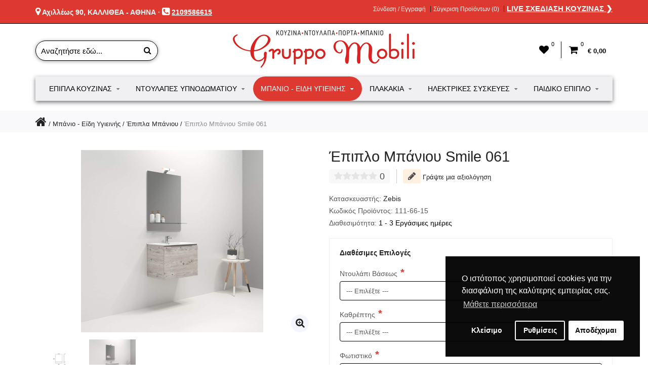

--- FILE ---
content_type: text/html; charset=utf-8
request_url: https://gruppo-mobili.gr/eidi-ygieinis/epipla-mpaniou/epiplo-mpaniou-smile-061
body_size: 20410
content:
<!DOCTYPE html> <html dir="ltr" lang="el"> <head> <meta charset="UTF-8"/> <meta name="viewport" content="width=device-width, initial-scale=1, maximum-scale=1, user-scalable=no"/> <title>Έπιπλο Μπάνιου Smile 061 | Gruppo Mobili</title> <base href="https://gruppo-mobili.gr/"/> <meta name="description" content="Έπιπλο Μπάνιου Smile 061 · Έπιπλα Μπάνιου Ελληνικής Κατασκευής σε Ποικιλία Διαστάσεων · Εκπτώσεις &amp; Προσφορές σε Έπιπλα Μπάνιου"/> <meta http-equiv="X-UA-Compatible" content="IE=edge"/> <link href="https://gruppo-mobili.gr/epiplo-mpaniou-smile-061" rel="canonical"/> <link href="https://gruppo-mobili.gr/image/catalog/favicon.png" rel="icon"/> <link rel="stylesheet" href="//fonts.googleapis.com/css?family=Roboto:300,400,500,600" media="screen" type="text/css"/><link rel="stylesheet" href="//fonts.googleapis.com/css?family=Roboto+Slab:300,400,600,700" media="screen" type="text/css"/><link rel="stylesheet" href="assets/css/1-f5f5ce457c330a0108f12337153b32b3-0-nitro-combined-1572894296-10aa9ffd90d63291b8e115b780262f07.css" media="screen" type="text/css"/><link rel="stylesheet" href="assets/css/1-f5f5ce457c330a0108f12337153b32b3-0-nitro-combined-1572894296-0d0a59619ae468ea9320af6de39d461a.css" media="all" type="text/css"/></head><body class="product-product-3464"><div id="cookie_bar"></div><meta property="og:type" content="product"/><meta property="og:title" content="Έπιπλο Μπάνιου Smile 061"/><meta property="og:image" content="https://gruppo-mobili.gr/image/cache/catalog/epipla-mpaniou/smile-061-1200x675.jpg"/><meta property="og:url" content="https://gruppo-mobili.gr/epiplo-mpaniou-smile-061"/><meta property="og:description" content="Έπιπλο Μπάνιου Smile 061 · Έπιπλα Μπάνιου Ελληνικής Κατασκευής σε Ποικιλία Διαστάσεων · Εκπτώσεις &amp; Προσφορές σε Έπιπλα Μπάνιου"/><meta property="product:price:amount" content="195,00"/><meta property="product:price:currency" content="EUR"/><script type="application/ld+json">
				{ "@context" : "http://schema.org",
                  "@type" : "Organization",
                  "name" : "GRUPPO MOBILI",
                  "logo" : "https://gruppo-mobili.gr/image/catalog/gruppo-mobili-logo.jpg",
				  "image" : "https://gruppo-mobili.gr/image/catalog/banners/epipla-koyzinas.jpg",
                  "telephone" : "+30 210 95 86 615",
                  "foundingDate": "2006",
                  "email" : "info@gruppo-mobili.gr",
                  "address" : {
                  "@type" : "PostalAddress",
                  "streetAddress" : "Αχιλλέως 90",
                  "addressLocality" : "Καλλιθέα",
                  "addressCountry" : "Greece",
                  "postalCode" : "17674"
                  },
                  "contactPoint": [
                { "@type": "ContactPoint",
                  "telephone": "+30 210 95 86 615",
                  "contactType": "Customer Service",
				  "areaServed" : "GR",
                  "availableLanguage": ["Greek"]
                }
                  ],
                  "sameAs" : [
                  "https://www.facebook.com/GruppoMobili.gr",
                  "https://gruppo-mobili.business.site/",
				  "https://www.youtube.com/channel/UC14hIkCFIs7-cpOE1W8YWNQ"
                  ],
                  "url" : "https://gruppo-mobili.gr/"
                }              
                </script><script type="application/ld+json">
				{ "@context" : "http://schema.org",
				  "@type" : "Website",
				  "url" : "https://gruppo-mobili.gr/",
				  "potentialAction" : [
					{ "@type" : "SearchAction",
					  "target" : "https://gruppo-mobili.gr/index.php?route=product/search&search={search_term_string}",
					  "query-input": "required name=search_term_string"
					} ] }
				</script> <noscript><iframe src="https://www.googletagmanager.com/ns.html?id=GTM-WLRF79D" height="0" width="0" style="display:none;visibility:hidden"></iframe></noscript> <div class="outer_container style-3  "> <div class="header_wrapper 
 
 
header2"> <div class="header_top_line_wrapper"> <div class="header_top_line container"> <div class="drop_downs_wrapper"> </div> <div class="promo_message"><p><i class="fa fa-map-marker"></i> <a href="https://www.google.com/maps/dir//GRUPPO+MOBILI+%CE%88%CF%80%CE%B9%CF%80%CE%BB%CE%B1+%CE%9A%CE%BF%CF%85%CE%B6%CE%AF%CE%BD%CE%B1%CF%82,+%CE%91%CF%87%CE%B9%CE%BB%CE%BB%CE%AD%CF%89%CF%82+90,+%CE%9A%CE%B1%CE%BB%CE%BB%CE%B9%CE%B8%CE%AD%CE%B1+176+74/@37.9473248,23.6875498,15.75z/data=!4m9!4m8!1m0!1m5!1m1!1s0x14a1bc58b479f70b:0xd12fb2614438416!2m2!1d23.692007!2d37.949173!3e0" target="_blank"> Αχιλλέως 90, ΚΑΛΛΙΘΕΑ - ΑΘΗΝΑ</a> · <i class="fa fa-phone-square"></i> <u><a href="tel:00302109586615">2109586615</a></u></p></div> <div class="links contrast_font"> <a href="https://gruppo-mobili.gr/account">Σύνδεση / Εγγραφή</a> <a href="https://gruppo-mobili.gr/index.php?route=product/compare" id="compare-total-header">Σύγκριση Προϊόντων (0)</a> <a href="https://gruppo-mobili.gr/live-sxediasi-kouzinas" class="live_kitchen_design" style="font-size:15px;">LIVE ΣΧΕΔΙΑΣΗ ΚΟΥΖΙΝΑΣ &#10095</a> </div> <div class="clearfix"></div> </div> </div> <div class="container header"> <div class="header_main"> <div class="header_right"> <div class="logo"><a href="https://gruppo-mobili.gr/"><img src="https://gruppo-mobili.gr/image/catalog/gruppo-mobili-logo.jpg" title="GRUPPO MOBILI" alt="GRUPPO MOBILI"/></a></div> <div id="search"> <i class="fa fa-search button-search"></i> <input type="text" name="search" class="search_input" placeholder="Αναζητήστε εδώ..."/> </div> <div class="mobile_clear"></div> <div class="shortcuts_wrapper"> <div class="shortcut wishlist"> <a class="shortcut_heading" id="header_wishlist" href="https://gruppo-mobili.gr/wishlist"><i class="fa fa-heart"></i><span class="count">0</span></a> </div> <div id="cart" class="shortcut"> <a class="shortcut_heading" href="https://gruppo-mobili.gr/index.php?route=checkout/cart" id="cart-total"><i class="fa fa-shopping-cart"></i><span class="count">0</span> <span class="total contrast_font mobile_hide">€ 0,00</span></a> <div class="content"> <div class="empty main_font">Το καλάθι αγορών είναι άδειο!</div> </div> </div> </div> </div> </div> <div class="menu_wrapper"> <div class="container menu_border"></div> <div class="container menu_holder"> <div id="menu"> <a class="mobile_menu_trigger up_to_tablet"><i class="fa fa-bars"></i> ΜΕΝΟΥ</a> <ul class="only_desktop"> <li class="home only_desktop disabled"><a href="https://gruppo-mobili.gr/">Αρχική</a></li> <li class="col4"><a href="https://gruppo-mobili.gr/epipla-kouzinas">Έπιπλα Κουζίνας<i class="fa fa-sort-desc"></i></a> <div class="menu_drop_down" style="width: 790px"> <div class="wrapper"> <ul> <li class="column level2"> <a href="https://gruppo-mobili.gr/epipla-kouzinas/monternes-kouzines">Μοντέρνες Κουζίνες<i class="fa fa-caret-right"></i></a> <a href="https://gruppo-mobili.gr/epipla-kouzinas/monternes-kouzines" class="sub_thumb"><img src="https://gruppo-mobili.gr/image/cache/catalog/categories/monternes-kouzines-cat-165x110.jpg" alt="Μοντέρνες Κουζίνες"/></a> </li> <li class="column level2"> <a href="https://gruppo-mobili.gr/epipla-kouzinas/klasikes-kouzines">Κλασικές Κουζίνες<i class="fa fa-caret-right"></i></a> <a href="https://gruppo-mobili.gr/epipla-kouzinas/klasikes-kouzines" class="sub_thumb"><img src="https://gruppo-mobili.gr/image/cache/catalog/categories/klasikes-kouzines-cat-165x110.jpg" alt="Κλασικές Κουζίνες"/></a> </li> <li class="column level2"> <a href="https://gruppo-mobili.gr/epipla-kouzinas/neroxytes-koyzinas">Νεροχύτες Κουζίνας<i class="fa fa-caret-right"></i></a> <a href="https://gruppo-mobili.gr/epipla-kouzinas/neroxytes-koyzinas" class="sub_thumb"><img src="https://gruppo-mobili.gr/image/cache/catalog/categories/neroxytes-kouzinas-165x110.jpg" alt="Νεροχύτες Κουζίνας"/></a> <div class="third"> <ul> <li><a href="https://gruppo-mobili.gr/epipla-kouzinas/neroxytes-koyzinas/anokseidotoi-neroxytes">Ανοξείδωτοι Νεροχύτες</a></li> <li><a href="https://gruppo-mobili.gr/epipla-kouzinas/neroxytes-koyzinas/neroxytes-granites">Νεροχύτες Γρανίτη</a></li> <li><a href="https://gruppo-mobili.gr/epipla-kouzinas/neroxytes-koyzinas/neroxytes-porselanis">Νεροχύτες Πορσελάνης</a></li> </ul> </div> </li> <li class="column level2"> <a href="https://gruppo-mobili.gr/epipla-kouzinas/mpataries-kouzinas">Μπαταρίες Κουζίνας<i class="fa fa-caret-right"></i></a> <a href="https://gruppo-mobili.gr/epipla-kouzinas/mpataries-kouzinas" class="sub_thumb"><img src="https://gruppo-mobili.gr/image/cache/catalog/categories/mpataries-kouzinas-165x110.jpg" alt="Μπαταρίες Κουζίνας"/></a> </li> </ul> </div> </div> </li> <li class="col2"><a href="https://gruppo-mobili.gr/ypnodomatio">Ντουλάπες Υπνοδωματίου<i class="fa fa-sort-desc"></i></a> <div class="menu_drop_down" style="width: 400px"> <div class="wrapper"> <ul> <li class="column level2"> <a href="https://gruppo-mobili.gr/ypnodomatio/ntoulapes-ypnodomatiou">Ντουλάπες Υπνοδωματίου<i class="fa fa-caret-right"></i></a> <a href="https://gruppo-mobili.gr/ypnodomatio/ntoulapes-ypnodomatiou" class="sub_thumb"><img src="https://gruppo-mobili.gr/image/cache/catalog/categories/ntoylapes-cat-165x110.jpg" alt="Ντουλάπες Υπνοδωματίου"/></a> </li> <li class="column level2"> <a href="https://gruppo-mobili.gr/ypnodomatio/stromata-ypnou">Στρώματα Ύπνου<i class="fa fa-caret-right"></i></a> <a href="https://gruppo-mobili.gr/ypnodomatio/stromata-ypnou" class="sub_thumb"><img src="https://gruppo-mobili.gr/image/cache/catalog/categories/stromata-cat-165x110.jpg" alt="Στρώματα Ύπνου"/></a> </li> </ul> </div> </div> </li> <li class="col5 current"><a href="https://gruppo-mobili.gr/eidi-ygieinis">Μπάνιο - Είδη Υγιεινής<i class="fa fa-sort-desc"></i></a> <div class="menu_drop_down" style="width: 985px"> <div class="wrapper"> <ul> <li class="column level2"> <a href="https://gruppo-mobili.gr/eidi-ygieinis/epipla-mpaniou">Έπιπλα Μπάνιου<i class="fa fa-caret-right"></i></a> <a href="https://gruppo-mobili.gr/eidi-ygieinis/epipla-mpaniou" class="sub_thumb"><img src="https://gruppo-mobili.gr/image/cache/catalog/categories/epipla-mpaniou-165x110.jpg" alt="Έπιπλα Μπάνιου"/></a> </li> <li class="column level2"> <a href="https://gruppo-mobili.gr/eidi-ygieinis/mpataries-mpaniou">Μπαταρίες Μπάνιου<i class="fa fa-caret-right"></i></a> <a href="https://gruppo-mobili.gr/eidi-ygieinis/mpataries-mpaniou" class="sub_thumb"><img src="https://gruppo-mobili.gr/image/cache/catalog/categories/mpataries-mpaniou-165x110.jpg" alt="Μπαταρίες Μπάνιου"/></a> <div class="third"> <ul> <li><a href="https://gruppo-mobili.gr/eidi-ygieinis/mpataries-mpaniou/mpataries-niptira">Μπαταρίες Νιπτήρα</a></li> <li><a href="https://gruppo-mobili.gr/eidi-ygieinis/mpataries-mpaniou/mpataries-loutrou">Μπαταρίες Λουτρού</a></li> <li><a href="https://gruppo-mobili.gr/eidi-ygieinis/mpataries-mpaniou/mpataries-ntouzieras">Μπαταριές Ντουζιέρας</a></li> </ul> </div> </li> <li class="column level2"> <a href="https://gruppo-mobili.gr/eidi-ygieinis/kampines-mpaniou">Καμπίνες Μπάνιου<i class="fa fa-caret-right"></i></a> <a href="https://gruppo-mobili.gr/eidi-ygieinis/kampines-mpaniou" class="sub_thumb"><img src="https://gruppo-mobili.gr/image/cache/catalog/categories/kampines-165x110.jpg" alt="Καμπίνες Μπάνιου"/></a> </li> <li class="column level2"> <a href="https://gruppo-mobili.gr/eidi-ygieinis/lekanes-mpaniou">Λεκάνες Μπάνιου<i class="fa fa-caret-right"></i></a> <a href="https://gruppo-mobili.gr/eidi-ygieinis/lekanes-mpaniou" class="sub_thumb"><img src="https://gruppo-mobili.gr/image/cache/catalog/categories/lekanes-165x110.jpg" alt="Λεκάνες Μπάνιου"/></a> </li> <li class="column level2"> <a href="https://gruppo-mobili.gr/eidi-ygieinis/kazanakia-entoixismou">Καζανάκια Εντοιχισμού<i class="fa fa-caret-right"></i></a> <a href="https://gruppo-mobili.gr/eidi-ygieinis/kazanakia-entoixismou" class="sub_thumb"><img src="https://gruppo-mobili.gr/image/cache/catalog/categories/kazanaki-entoixismou-165x110.jpg" alt="Καζανάκια Εντοιχισμού"/></a> </li> <li class="column level2"> <a href="https://gruppo-mobili.gr/eidi-ygieinis/ntouzieres">Ντουζιέρες<i class="fa fa-caret-right"></i></a> <a href="https://gruppo-mobili.gr/eidi-ygieinis/ntouzieres" class="sub_thumb"><img src="https://gruppo-mobili.gr/image/cache/catalog/categories/ntouzieres-165x110.jpg" alt="Ντουζιέρες"/></a> </li> <li class="column level2"> <a href="https://gruppo-mobili.gr/eidi-ygieinis/mpanieres">Μπανιέρες<i class="fa fa-caret-right"></i></a> <a href="https://gruppo-mobili.gr/eidi-ygieinis/mpanieres" class="sub_thumb"><img src="https://gruppo-mobili.gr/image/cache/catalog/categories/mpanieres-165x110.jpg" alt="Μπανιέρες"/></a> </li> <li class="column level2"> <a href="https://gruppo-mobili.gr/eidi-ygieinis/niptires-mpaniou">Νιπτήρες Μπάνιου<i class="fa fa-caret-right"></i></a> <a href="https://gruppo-mobili.gr/eidi-ygieinis/niptires-mpaniou" class="sub_thumb"><img src="https://gruppo-mobili.gr/image/cache/catalog/categories/niptires-165x110.jpg" alt="Νιπτήρες Μπάνιου"/></a> <div class="third"> <ul> <li><a href="https://gruppo-mobili.gr/eidi-ygieinis/niptires-mpaniou/entheti-niptires">Ένθετοι</a></li> <li><a href="https://gruppo-mobili.gr/eidi-ygieinis/niptires-mpaniou/epikathimenoi">Επικαθήμενοι</a></li> <li><a href="https://gruppo-mobili.gr/eidi-ygieinis/niptires-mpaniou/epitrapezioi">Επιτραπέζιοι</a></li> <li><a href="https://gruppo-mobili.gr/eidi-ygieinis/niptires-mpaniou/kremastoi">Κρεμαστοί</a></li> <li><a href="https://gruppo-mobili.gr/eidi-ygieinis/niptires-mpaniou/upokathumenoi">Υποκαθήμενοι</a></li> </ul> </div> </li> <li class="column level2"> <a href="https://gruppo-mobili.gr/eidi-ygieinis/stiles-ntous">Στήλες Ντους<i class="fa fa-caret-right"></i></a> <a href="https://gruppo-mobili.gr/eidi-ygieinis/stiles-ntous" class="sub_thumb"><img src="https://gruppo-mobili.gr/image/cache/catalog/categories/stiles-ntouz-165x110.jpg" alt="Στήλες Ντους"/></a> </li> <li class="column level2"> <a href="https://gruppo-mobili.gr/eidi-ygieinis/aksesouar-mpaniou">Αξεσουάρ Μπάνιου<i class="fa fa-caret-right"></i></a> <a href="https://gruppo-mobili.gr/eidi-ygieinis/aksesouar-mpaniou" class="sub_thumb"><img src="https://gruppo-mobili.gr/image/cache/catalog/categories/accessories-165x110.jpg" alt="Αξεσουάρ Μπάνιου"/></a> </li> </ul> </div> </div> </li> <li class="col4"><a href="https://gruppo-mobili.gr/plakakia">Πλακάκια<i class="fa fa-sort-desc"></i></a> <div class="menu_drop_down" style="width: 790px"> <div class="wrapper"> <ul> <li class="column level2"> <a href="https://gruppo-mobili.gr/plakakia/plakakia-kouzinas">Πλακάκια Κουζίνας<i class="fa fa-caret-right"></i></a> <a href="https://gruppo-mobili.gr/plakakia/plakakia-kouzinas" class="sub_thumb"><img src="https://gruppo-mobili.gr/image/cache/catalog/categories/plakakia-koyzinas-165x110.jpg" alt="Πλακάκια Κουζίνας"/></a> </li> <li class="column level2"> <a href="https://gruppo-mobili.gr/plakakia/plakakia-mpaniou">Πλακάκια Μπάνιου<i class="fa fa-caret-right"></i></a> <a href="https://gruppo-mobili.gr/plakakia/plakakia-mpaniou" class="sub_thumb"><img src="https://gruppo-mobili.gr/image/cache/catalog/categories/plakakia-mpaniou-165x110.jpg" alt="Πλακάκια Μπάνιου"/></a> </li> <li class="column level2"> <a href="https://gruppo-mobili.gr/plakakia/plakakia-dapedou">Πλακάκια Δαπέδου<i class="fa fa-caret-right"></i></a> <a href="https://gruppo-mobili.gr/plakakia/plakakia-dapedou" class="sub_thumb"><img src="https://gruppo-mobili.gr/image/cache/catalog/categories/plakakia-dapedou-165x110.jpg" alt="Πλακάκια Δαπέδου"/></a> </li> <li class="column level2"> <a href="https://gruppo-mobili.gr/plakakia/plakakia-typoy-ksyloy">Πλακάκια Τύπου Ξύλου<i class="fa fa-caret-right"></i></a> <a href="https://gruppo-mobili.gr/plakakia/plakakia-typoy-ksyloy" class="sub_thumb"><img src="https://gruppo-mobili.gr/image/cache/catalog/categories/plakakia-typoy-ksyloy-165x110.jpg" alt="Πλακάκια Τύπου Ξύλου"/></a> </li> </ul> </div> </div> </li> <li class="col4"><a href="https://gruppo-mobili.gr/hlektrikes-syskeyes">Ηλεκτρικές Συσκευές<i class="fa fa-sort-desc"></i></a> <div class="menu_drop_down" style="width: 790px"> <div class="wrapper"> <ul> <li class="column level2"> <a href="https://gruppo-mobili.gr/hlektrikes-syskeyes/aporrofitires">Απορροφητήρες<i class="fa fa-caret-right"></i></a> <a href="https://gruppo-mobili.gr/hlektrikes-syskeyes/aporrofitires" class="sub_thumb"><img src="https://gruppo-mobili.gr/image/cache/catalog/categories/aporrofitires-cat-165x110.jpg" alt="Απορροφητήρες"/></a> </li> <li class="column level2"> <a href="https://gruppo-mobili.gr/hlektrikes-syskeyes/entoixizomenoi-foyrnoi">Εντοιχιζόμενοι Φούρνοι<i class="fa fa-caret-right"></i></a> <a href="https://gruppo-mobili.gr/hlektrikes-syskeyes/entoixizomenoi-foyrnoi" class="sub_thumb"><img src="https://gruppo-mobili.gr/image/cache/catalog/categories/foyrnoi-cat-165x110.jpg" alt="Εντοιχιζόμενοι Φούρνοι"/></a> <div class="third"> <ul> <li><a href="https://gruppo-mobili.gr/hlektrikes-syskeyes/entoixizomenoi-foyrnoi/compact">Compact</a></li> <li><a href="https://gruppo-mobili.gr/hlektrikes-syskeyes/entoixizomenoi-foyrnoi/fournoi-aeriou">Αερίου</a></li> <li><a href="https://gruppo-mobili.gr/hlektrikes-syskeyes/entoixizomenoi-foyrnoi/ano-pagkou">Άνω Πάγκου</a></li> <li><a href="https://gruppo-mobili.gr/hlektrikes-syskeyes/entoixizomenoi-foyrnoi/kato-pagkou">Κάτω Πάγκου</a></li> <li><a href="https://gruppo-mobili.gr/hlektrikes-syskeyes/entoixizomenoi-foyrnoi/fournoi-microwave">Φούρνοι Μικροκυμάτων</a></li> </ul> </div> </li> <li class="column level2"> <a href="https://gruppo-mobili.gr/hlektrikes-syskeyes/esties-koyzinas">Εστίες Κουζίνας<i class="fa fa-caret-right"></i></a> <a href="https://gruppo-mobili.gr/hlektrikes-syskeyes/esties-koyzinas" class="sub_thumb"><img src="https://gruppo-mobili.gr/image/cache/catalog/categories/esties-cat-165x110.jpg" alt="Εστίες Κουζίνας"/></a> <div class="third"> <ul> <li><a href="https://gruppo-mobili.gr/hlektrikes-syskeyes/esties-koyzinas/domino">Domino</a></li> <li><a href="https://gruppo-mobili.gr/hlektrikes-syskeyes/esties-koyzinas/aeriou">Αερίου</a></li> <li><a href="https://gruppo-mobili.gr/hlektrikes-syskeyes/esties-koyzinas/epagogikes">Επαγωγικές</a></li> <li><a href="https://gruppo-mobili.gr/hlektrikes-syskeyes/esties-koyzinas/keramikes">Κεραμικές</a></li> </ul> </div> </li> <li class="column level2"> <a href="https://gruppo-mobili.gr/hlektrikes-syskeyes/plynthria-piaton">Πλυντήρια Πιάτων<i class="fa fa-caret-right"></i></a> <a href="https://gruppo-mobili.gr/hlektrikes-syskeyes/plynthria-piaton" class="sub_thumb"><img src="https://gruppo-mobili.gr/image/cache/catalog/categories/plynthria-piaton-cat-165x110.jpg" alt="Πλυντήρια Πιάτων"/></a> </li> <li class="column level2"> <a href="https://gruppo-mobili.gr/hlektrikes-syskeyes/psygeia-katapsyktes">Ψυγειοκαταψύκτες<i class="fa fa-caret-right"></i></a> <a href="https://gruppo-mobili.gr/hlektrikes-syskeyes/psygeia-katapsyktes" class="sub_thumb"><img src="https://gruppo-mobili.gr/image/cache/catalog/categories/psygeia-katapsyktes-cat-165x110.jpg" alt="Ψυγειοκαταψύκτες"/></a> </li> <li class="column level2"> <a href="https://gruppo-mobili.gr/hlektrikes-syskeyes/polykouzinakia-pantry">Πολυκουζινάκια - Pantry<i class="fa fa-caret-right"></i></a> <a href="https://gruppo-mobili.gr/hlektrikes-syskeyes/polykouzinakia-pantry" class="sub_thumb"><img src="https://gruppo-mobili.gr/image/cache/catalog/categories/polykoyzinaki-pantry-cat-165x110.jpg" alt="Πολυκουζινάκια - Pantry"/></a> </li> <li class="column level2"> <a href="https://gruppo-mobili.gr/hlektrikes-syskeyes/set-hlektrikon-syskeyon">Σετ Ηλεκτρικών Συσκευών<i class="fa fa-caret-right"></i></a> <a href="https://gruppo-mobili.gr/hlektrikes-syskeyes/set-hlektrikon-syskeyon" class="sub_thumb"><img src="https://gruppo-mobili.gr/image/cache/catalog/categories/set-hlektrikon-syskeyon-cat-165x110.jpg" alt="Σετ Ηλεκτρικών Συσκευών"/></a> </li> </ul> </div> </div> </li> <li class="col4"><a href="https://gruppo-mobili.gr/paidiko-epiplo">Παιδικό Έπιπλο<i class="fa fa-sort-desc"></i></a> <div class="menu_drop_down" style="width: 790px"> <div class="wrapper"> <ul> <li class="column level2"> <a href="https://gruppo-mobili.gr/paidiko-epiplo/paidiko-domatio">Παιδικό Δωμάτιο (ολοκληρωμένες συνθέσεις)<i class="fa fa-caret-right"></i></a> <a href="https://gruppo-mobili.gr/paidiko-epiplo/paidiko-domatio" class="sub_thumb"><img src="https://gruppo-mobili.gr/image/cache/catalog/categories/paidiko-domatio-165x110.jpg" alt="Παιδικό Δωμάτιο (ολοκληρωμένες συνθέσεις)"/></a> </li> <li class="column level2"> <a href="https://gruppo-mobili.gr/paidiko-epiplo/paidika-krevatia-kanapedes">Παιδικά Κρεβάτια &amp; Καναπέδες<i class="fa fa-caret-right"></i></a> <a href="https://gruppo-mobili.gr/paidiko-epiplo/paidika-krevatia-kanapedes" class="sub_thumb"><img src="https://gruppo-mobili.gr/image/cache/catalog/categories/paidika-krevatia-165x110.jpg" alt="Παιδικά Κρεβάτια &amp; Καναπέδες"/></a> </li> <li class="column level2"> <a href="https://gruppo-mobili.gr/paidiko-epiplo/paidikes-kouketes">Παιδικές Κουκέτες<i class="fa fa-caret-right"></i></a> <a href="https://gruppo-mobili.gr/paidiko-epiplo/paidikes-kouketes" class="sub_thumb"><img src="https://gruppo-mobili.gr/image/cache/catalog/categories/paidikes-kouketes-165x110.jpg" alt="Παιδικές Κουκέτες"/></a> </li> <li class="column level2"> <a href="https://gruppo-mobili.gr/paidiko-epiplo/paidika-grafeia">Παιδικά Γραφεία<i class="fa fa-caret-right"></i></a> <a href="https://gruppo-mobili.gr/paidiko-epiplo/paidika-grafeia" class="sub_thumb"><img src="https://gruppo-mobili.gr/image/cache/catalog/categories/paidika-grafeia-165x110.jpg" alt="Παιδικά Γραφεία"/></a> </li> <li class="column level2"> <a href="https://gruppo-mobili.gr/paidiko-epiplo/vivliothikes">Βιβλιοθήκες<i class="fa fa-caret-right"></i></a> <a href="https://gruppo-mobili.gr/paidiko-epiplo/vivliothikes" class="sub_thumb"><img src="https://gruppo-mobili.gr/image/cache/catalog/categories/vivliothikes-165x110.jpg" alt="Βιβλιοθήκες"/></a> </li> <li class="column level2"> <a href="https://gruppo-mobili.gr/paidiko-epiplo/etazeres-rafieres">Εταζέρες &amp; Ραφιέρες<i class="fa fa-caret-right"></i></a> <a href="https://gruppo-mobili.gr/paidiko-epiplo/etazeres-rafieres" class="sub_thumb"><img src="https://gruppo-mobili.gr/image/cache/catalog/categories/etazeres-rafieres-165x110.jpg" alt="Εταζέρες &amp; Ραφιέρες"/></a> </li> <li class="column level2"> <a href="https://gruppo-mobili.gr/paidiko-epiplo/paidika-komodina-syrtarieres">Παιδικά Κομοδίνα &amp; Συρταριέρες<i class="fa fa-caret-right"></i></a> <a href="https://gruppo-mobili.gr/paidiko-epiplo/paidika-komodina-syrtarieres" class="sub_thumb"><img src="https://gruppo-mobili.gr/image/cache/catalog/categories/paidika-komodina-165x110.jpg" alt="Παιδικά Κομοδίνα &amp; Συρταριέρες"/></a> </li> <li class="column level2"> <a href="https://gruppo-mobili.gr/paidiko-epiplo/paidikes-ntoylapes">Παιδικές Ντουλάπες<i class="fa fa-caret-right"></i></a> <a href="https://gruppo-mobili.gr/paidiko-epiplo/paidikes-ntoylapes" class="sub_thumb"><img src="https://gruppo-mobili.gr/image/cache/catalog/categories/paidikes-ntoylapes-165x110.jpg" alt="Παιδικές Ντουλάπες"/></a> </li> </ul> </div> </div> </li> </ul> </div> </div> </div> <div class="clearfix"></div> <div class="mobile_menu_wrapper"> <div class="mobile_menu"> <ul> <li><a href="https://gruppo-mobili.gr/epipla-kouzinas">Έπιπλα Κουζίνας</a> <span class="plus"><i class="fa fa-plus"></i><i class="fa fa-minus"></i></span> <ul> <li> <a href="https://gruppo-mobili.gr/epipla-kouzinas/monternes-kouzines">Μοντέρνες Κουζίνες</a> </li> <li> <a href="https://gruppo-mobili.gr/epipla-kouzinas/klasikes-kouzines">Κλασικές Κουζίνες</a> </li> <li> <a href="https://gruppo-mobili.gr/epipla-kouzinas/neroxytes-koyzinas">Νεροχύτες Κουζίνας</a> <span class="plus"><i class="fa fa-plus"></i><i class="fa fa-minus"></i></span> <ul> <li><a href="https://gruppo-mobili.gr/epipla-kouzinas/neroxytes-koyzinas/anokseidotoi-neroxytes">Ανοξείδωτοι Νεροχύτες</a></li> <li><a href="https://gruppo-mobili.gr/epipla-kouzinas/neroxytes-koyzinas/neroxytes-granites">Νεροχύτες Γρανίτη</a></li> <li><a href="https://gruppo-mobili.gr/epipla-kouzinas/neroxytes-koyzinas/neroxytes-porselanis">Νεροχύτες Πορσελάνης</a></li> </ul> </li> <li> <a href="https://gruppo-mobili.gr/epipla-kouzinas/mpataries-kouzinas">Μπαταρίες Κουζίνας</a> </li> </ul> </li> <li><a href="https://gruppo-mobili.gr/ypnodomatio">Ντουλάπες Υπνοδωματίου</a> <span class="plus"><i class="fa fa-plus"></i><i class="fa fa-minus"></i></span> <ul> <li> <a href="https://gruppo-mobili.gr/ypnodomatio/ntoulapes-ypnodomatiou">Ντουλάπες Υπνοδωματίου</a> </li> <li> <a href="https://gruppo-mobili.gr/ypnodomatio/stromata-ypnou">Στρώματα Ύπνου</a> </li> </ul> </li> <li><a href="https://gruppo-mobili.gr/eidi-ygieinis">Μπάνιο - Είδη Υγιεινής</a> <span class="plus"><i class="fa fa-plus"></i><i class="fa fa-minus"></i></span> <ul> <li> <a href="https://gruppo-mobili.gr/eidi-ygieinis/epipla-mpaniou">Έπιπλα Μπάνιου</a> </li> <li> <a href="https://gruppo-mobili.gr/eidi-ygieinis/mpataries-mpaniou">Μπαταρίες Μπάνιου</a> <span class="plus"><i class="fa fa-plus"></i><i class="fa fa-minus"></i></span> <ul> <li><a href="https://gruppo-mobili.gr/eidi-ygieinis/mpataries-mpaniou/mpataries-niptira">Μπαταρίες Νιπτήρα</a></li> <li><a href="https://gruppo-mobili.gr/eidi-ygieinis/mpataries-mpaniou/mpataries-loutrou">Μπαταρίες Λουτρού</a></li> <li><a href="https://gruppo-mobili.gr/eidi-ygieinis/mpataries-mpaniou/mpataries-ntouzieras">Μπαταριές Ντουζιέρας</a></li> </ul> </li> <li> <a href="https://gruppo-mobili.gr/eidi-ygieinis/kampines-mpaniou">Καμπίνες Μπάνιου</a> </li> <li> <a href="https://gruppo-mobili.gr/eidi-ygieinis/lekanes-mpaniou">Λεκάνες Μπάνιου</a> </li> <li> <a href="https://gruppo-mobili.gr/eidi-ygieinis/kazanakia-entoixismou">Καζανάκια Εντοιχισμού</a> </li> <li> <a href="https://gruppo-mobili.gr/eidi-ygieinis/ntouzieres">Ντουζιέρες</a> </li> <li> <a href="https://gruppo-mobili.gr/eidi-ygieinis/mpanieres">Μπανιέρες</a> </li> <li> <a href="https://gruppo-mobili.gr/eidi-ygieinis/niptires-mpaniou">Νιπτήρες Μπάνιου</a> <span class="plus"><i class="fa fa-plus"></i><i class="fa fa-minus"></i></span> <ul> <li><a href="https://gruppo-mobili.gr/eidi-ygieinis/niptires-mpaniou/entheti-niptires">Ένθετοι</a></li> <li><a href="https://gruppo-mobili.gr/eidi-ygieinis/niptires-mpaniou/epikathimenoi">Επικαθήμενοι</a></li> <li><a href="https://gruppo-mobili.gr/eidi-ygieinis/niptires-mpaniou/epitrapezioi">Επιτραπέζιοι</a></li> <li><a href="https://gruppo-mobili.gr/eidi-ygieinis/niptires-mpaniou/kremastoi">Κρεμαστοί</a></li> <li><a href="https://gruppo-mobili.gr/eidi-ygieinis/niptires-mpaniou/upokathumenoi">Υποκαθήμενοι</a></li> </ul> </li> <li> <a href="https://gruppo-mobili.gr/eidi-ygieinis/stiles-ntous">Στήλες Ντους</a> </li> <li> <a href="https://gruppo-mobili.gr/eidi-ygieinis/aksesouar-mpaniou">Αξεσουάρ Μπάνιου</a> </li> </ul> </li> <li><a href="https://gruppo-mobili.gr/plakakia">Πλακάκια</a> <span class="plus"><i class="fa fa-plus"></i><i class="fa fa-minus"></i></span> <ul> <li> <a href="https://gruppo-mobili.gr/plakakia/plakakia-kouzinas">Πλακάκια Κουζίνας</a> </li> <li> <a href="https://gruppo-mobili.gr/plakakia/plakakia-mpaniou">Πλακάκια Μπάνιου</a> </li> <li> <a href="https://gruppo-mobili.gr/plakakia/plakakia-dapedou">Πλακάκια Δαπέδου</a> </li> <li> <a href="https://gruppo-mobili.gr/plakakia/plakakia-typoy-ksyloy">Πλακάκια Τύπου Ξύλου</a> </li> </ul> </li> <li><a href="https://gruppo-mobili.gr/hlektrikes-syskeyes">Ηλεκτρικές Συσκευές</a> <span class="plus"><i class="fa fa-plus"></i><i class="fa fa-minus"></i></span> <ul> <li> <a href="https://gruppo-mobili.gr/hlektrikes-syskeyes/aporrofitires">Απορροφητήρες</a> </li> <li> <a href="https://gruppo-mobili.gr/hlektrikes-syskeyes/entoixizomenoi-foyrnoi">Εντοιχιζόμενοι Φούρνοι</a> <span class="plus"><i class="fa fa-plus"></i><i class="fa fa-minus"></i></span> <ul> <li><a href="https://gruppo-mobili.gr/hlektrikes-syskeyes/entoixizomenoi-foyrnoi/compact">Compact</a></li> <li><a href="https://gruppo-mobili.gr/hlektrikes-syskeyes/entoixizomenoi-foyrnoi/fournoi-aeriou">Αερίου</a></li> <li><a href="https://gruppo-mobili.gr/hlektrikes-syskeyes/entoixizomenoi-foyrnoi/ano-pagkou">Άνω Πάγκου</a></li> <li><a href="https://gruppo-mobili.gr/hlektrikes-syskeyes/entoixizomenoi-foyrnoi/kato-pagkou">Κάτω Πάγκου</a></li> <li><a href="https://gruppo-mobili.gr/hlektrikes-syskeyes/entoixizomenoi-foyrnoi/fournoi-microwave">Φούρνοι Μικροκυμάτων</a></li> </ul> </li> <li> <a href="https://gruppo-mobili.gr/hlektrikes-syskeyes/esties-koyzinas">Εστίες Κουζίνας</a> <span class="plus"><i class="fa fa-plus"></i><i class="fa fa-minus"></i></span> <ul> <li><a href="https://gruppo-mobili.gr/hlektrikes-syskeyes/esties-koyzinas/domino">Domino</a></li> <li><a href="https://gruppo-mobili.gr/hlektrikes-syskeyes/esties-koyzinas/aeriou">Αερίου</a></li> <li><a href="https://gruppo-mobili.gr/hlektrikes-syskeyes/esties-koyzinas/epagogikes">Επαγωγικές</a></li> <li><a href="https://gruppo-mobili.gr/hlektrikes-syskeyes/esties-koyzinas/keramikes">Κεραμικές</a></li> </ul> </li> <li> <a href="https://gruppo-mobili.gr/hlektrikes-syskeyes/plynthria-piaton">Πλυντήρια Πιάτων</a> </li> <li> <a href="https://gruppo-mobili.gr/hlektrikes-syskeyes/psygeia-katapsyktes">Ψυγειοκαταψύκτες</a> </li> <li> <a href="https://gruppo-mobili.gr/hlektrikes-syskeyes/polykouzinakia-pantry">Πολυκουζινάκια - Pantry</a> </li> <li> <a href="https://gruppo-mobili.gr/hlektrikes-syskeyes/set-hlektrikon-syskeyon">Σετ Ηλεκτρικών Συσκευών</a> </li> </ul> </li> <li><a href="https://gruppo-mobili.gr/paidiko-epiplo">Παιδικό Έπιπλο</a> <span class="plus"><i class="fa fa-plus"></i><i class="fa fa-minus"></i></span> <ul> <li> <a href="https://gruppo-mobili.gr/paidiko-epiplo/paidiko-domatio">Παιδικό Δωμάτιο (ολοκληρωμένες συνθέσεις)</a> </li> <li> <a href="https://gruppo-mobili.gr/paidiko-epiplo/paidika-krevatia-kanapedes">Παιδικά Κρεβάτια &amp; Καναπέδες</a> </li> <li> <a href="https://gruppo-mobili.gr/paidiko-epiplo/paidikes-kouketes">Παιδικές Κουκέτες</a> </li> <li> <a href="https://gruppo-mobili.gr/paidiko-epiplo/paidika-grafeia">Παιδικά Γραφεία</a> </li> <li> <a href="https://gruppo-mobili.gr/paidiko-epiplo/vivliothikes">Βιβλιοθήκες</a> </li> <li> <a href="https://gruppo-mobili.gr/paidiko-epiplo/etazeres-rafieres">Εταζέρες &amp; Ραφιέρες</a> </li> <li> <a href="https://gruppo-mobili.gr/paidiko-epiplo/paidika-komodina-syrtarieres">Παιδικά Κομοδίνα &amp; Συρταριέρες</a> </li> <li> <a href="https://gruppo-mobili.gr/paidiko-epiplo/paidikes-ntoylapes">Παιδικές Ντουλάπες</a> </li> </ul> </li> </ul> </div> </div> </div> </div> <div class="breadcrumb_wrapper"></div> <div id="notification" class="container"></div> <div class="container"> <ul class="breadcrumb"> <li><a href="https://gruppo-mobili.gr/"><i class="fa fa-home"></i></a></li> <li><a href="https://gruppo-mobili.gr/eidi-ygieinis">Μπάνιο - Είδη Υγιεινής</a></li> <li><a href="https://gruppo-mobili.gr/eidi-ygieinis/epipla-mpaniou">Έπιπλα Μπάνιου</a></li> <li><a href="https://gruppo-mobili.gr/eidi-ygieinis/epipla-mpaniou/epiplo-mpaniou-smile-061">Έπιπλο Μπάνιου Smile 061</a></li> </ul> <div class="row"> <div id="content" class="col-sm-12 product"> <div class="product-info"> <div class="left"> <div class="image"> <a href="https://gruppo-mobili.gr/image/cache/catalog/epipla-mpaniou/smile-061-1200x675.jpg" title="" class="cloud-zoom" style="cursor:move" rel="position:'inside', showTitle: false" id='zoom1'><img itemprop="image" src="https://gruppo-mobili.gr/image/cache/catalog/epipla-mpaniou/smile-061-540x360.jpg" title="" alt="επιπλο μπανιου smile 061"/></a> <a href="https://gruppo-mobili.gr/image/cache/catalog/epipla-mpaniou/smile-061-1200x675.jpg" title="" id="zoom-btn" class="colorbox" rel="colorbox"><i class="fa fa-search-plus"></i></a> </div> <div class="image-additional" style="width:540px; height:100px"> <ul class="image_carousel"> <li> <a href="https://gruppo-mobili.gr/image/cache/catalog/epipla-mpaniou/drawing/smile-061-linear-1200x675.jpg" title="" class="cloud-zoom-gallery colorbox" rel="useZoom: 'zoom1', smallImage: 'https://gruppo-mobili.gr/image/cache/catalog/epipla-mpaniou/drawing/smile-061-linear-540x360.jpg'"> <img src="https://gruppo-mobili.gr/image/cache/catalog/epipla-mpaniou/drawing/smile-061-linear-100x100.jpg" title="" width="100" height="100" alt="επιπλο μπανιου smile 061"/></a></li> <li><a href="https://gruppo-mobili.gr/image/cache/catalog/epipla-mpaniou/smile-061-1200x675.jpg" title="" class="cloud-zoom-gallery colorbox" rel="useZoom: 'zoom1', smallImage: 'https://gruppo-mobili.gr/image/cache/catalog/epipla-mpaniou/smile-061-540x360.jpg'"><img src="https://gruppo-mobili.gr/image/cache/catalog/epipla-mpaniou/smile-061-100x100.jpg" title="" alt="επιπλο μπανιου smile 061" width="100" height="100"/></a></li> </ul> </div> </div> <div class="right" style="margin-left:540px"> <span itemscope itemtype="http://schema.org/BreadcrumbList"> <span itemprop="itemListElement" itemscope itemtype="http://schema.org/ListItem"> <a itemprop="item" href="https://gruppo-mobili.gr/eidi-ygieinis" alt="Μπάνιο - Είδη Υγιεινής"><meta itemprop="name" content="Μπάνιο - Είδη Υγιεινής"/></a> <meta itemprop="position" content="1"/> </span> <span itemprop="itemListElement" itemscope itemtype="http://schema.org/ListItem"> <a itemprop="item" href="https://gruppo-mobili.gr/eidi-ygieinis/epipla-mpaniou" alt="Έπιπλα Μπάνιου"><meta itemprop="name" content="Έπιπλα Μπάνιου"/></a> <meta itemprop="position" content="2"/> </span> </span> <span itemscope itemtype="http://schema.org/Product"> <meta itemprop="url" content="https://gruppo-mobili.gr/eidi-ygieinis/epipla-mpaniou/epiplo-mpaniou-smile-061"/> <meta itemprop="name" content="Έπιπλο Μπάνιου Smile 061"/> <meta itemprop="model" content="111-66-15"/> <meta itemprop="brand" content="Zebis"/> <meta itemprop="sku" content="3464"/> <meta itemprop="mpn" content="3464"/> <meta itemprop="description" content="Έπιπλο Μπάνιου Smile 061 · Έπιπλα Μπάνιου Ελληνικής Κατασκευής σε Ποικιλία Διαστάσεων · Εκπτώσεις &amp; Προσφορές σε Έπιπλα Μπάνιου"/> <meta itemprop="image" content="https://gruppo-mobili.gr/image/cache/catalog/epipla-mpaniou/smile-061-540x360.jpg"/> <meta itemprop="image" content="https://gruppo-mobili.gr/image/cache/catalog/epipla-mpaniou/drawing/smile-061-linear-540x360.jpg"/> <span itemprop="offers" itemscope itemtype="http://schema.org/Offer"> <meta itemprop="price" content="195.00"/> <meta itemprop="priceCurrency" content="EUR"/> <meta itemprop="priceValidUntil" content="2021-12-31"/> <link itemprop="availability" href="http://schema.org/PreOrder"/> <meta itemprop="url" content="https://gruppo-mobili.gr/eidi-ygieinis/epipla-mpaniou/epiplo-mpaniou-smile-061"/> </span> </span> <h1>Έπιπλο Μπάνιου Smile 061</h1> <div class="review"> <a class="to_review" onclick="$('a[href=\'#tab-review\']').trigger('click');"><span class="rating r0"><i class="fa fa-star"></i><i class="fa fa-star"></i><i class="fa fa-star"></i><i class="fa fa-star"></i><i class="fa fa-star"></i> <span style="color:#4a4a4a;">0</span></span></a> <a class="to_review" onclick="$('a[href=\'#tab-review\']').trigger('click');"><span class="review-pencil"><i class="fa fa-pencil"></i></span> Γράψτε μια αξιολόγηση</a> </div> <div class="description"> <span class="contrast_font">Κατασκευαστής:</span> <a href="https://gruppo-mobili.gr/zebis">Zebis</a><br/> <span class="contrast_font">Κωδικός Προϊόντος:</span> 111-66-15<br/> <span class="contrast_font" itemprop="availability" content="out_of_stock">Διαθεσιμότητα:</span> <span class="stock_status ">1 - 3 Εργάσιμες ημέρες</span> </div> <div id="product"> <div class="options contrast_font"> <h2>Διαθέσιμες Επιλογές</h2> <div class="form-group required"> <label class="control-label" for="input-option689">Ντουλάπι Βάσεως</label> <select name="option[689]" id="input-option689" class="form-control"> <option value=""> --- Επιλέξτε --- </option> <option value="1663">Ντουλάπι Βάσεως - Μελαμίνη </option> <option value="1662">Ντουλάπι Βάσεως - Λάκα (+€ 50,00) </option> </select> </div> <div class="form-group required"> <label class="control-label" for="input-option609">Καθρέπτης</label> <select name="option[609]" id="input-option609" class="form-control"> <option value=""> --- Επιλέξτε --- </option> <option value="1445">Με Καθρέπτη (+€ 85,00) </option> <option value="1446">Χωρίς Καθρέπτη </option> </select> </div> <div class="form-group required"> <label class="control-label" for="input-option610">Φωτιστικό</label> <select name="option[610]" id="input-option610" class="form-control"> <option value=""> --- Επιλέξτε --- </option> <option value="1447">Με Φωτιστικό (+€ 25,00) </option> <option value="1448">Χωρίς Φωτιστικό </option> </select> </div> </div> <div class="cart"> <div class="price"> <span class="price"> <span class="old-prices">€ 195,00</span> </span> </div> <a class="quantity_button minus icon">-</a><input type="text" name="quantity" value="1" size="2" id="input-quantity" class="quantity"/><a class="quantity_button plus icon">+</a> <input type="hidden" name="product_id" value="3464"/> <button type="submit" id="button-cart" data-loading-text="Φόρτωση..." class="button contrast"><i class="fa fa-shopping-cart"></i> Προσθήκη στο καλάθι</button> <div class="icons_wrapper"> <a class="sq_icon" onclick="wishlist.add('3464');" data-tooltip="Επιθυμητό"><i class="fa fa-heart"></i></a> <a class="sq_icon compare" onclick="compare.add('3464');" data-tooltip="Σύγκριση"><i class="fa fa-arrow-right"></i><i class="fa fa-arrow-left main_compare"></i></a> </div> </div> </div> <div class="share"> <div class="addthis_toolbox addthis_default_style addthis_32x32_style"> <a class="addthis_button_preferred_1"></a> <a class="addthis_button_preferred_2"></a> <a class="addthis_button_preferred_3"></a> <a class="addthis_button_preferred_4"></a> <a class="addthis_button_compact"></a> <a class="addthis_counter addthis_bubble_style"></a> </div> </div> </div> </div> <ul class="nav nav-tabs product-page"> <li class="active"><a href="#tab-description" data-toggle="tab">Περιγραφή</a></li> <li><a href="#tab-specification" data-toggle="tab">Χαρακτηριστικά</a></li> <li><a href="#tab-review" data-toggle="tab">Αξιολογήσεις (0)</a></li> <li><a href="#tab-askquestion" class="scroll" data-toggle="tab">Ρωτήστε μας για το προϊόν</a></li> <li><a href="#tab-product-tab2" data-toggle="tab">Διαστάσεις - Χρωματολόγιο</a></li> </ul> <div class="tab-content"> <div class="tab-pane active" id="tab-description"><h2>Έπιπλο Μπάνιου Smile 061</h2><ul style="padding-right: 0px; padding-left: 0px; margin: 0px 0px 10px 20px; font-size: 14px; line-height: 20px;"> <li>Έπιπλο Μπάνιου της σειράς <em>SMILE</em>.</li> <li>Το έπιπλο μπάνιου <em>SMILE 061</em>, είναι κατασκευασμένο από μελαμίνη πάχους 18 χιλιοστών, κατηγορίας Ε1, υψηλών προδιαγραφών και μέγιστης αντοχής στην υγρασία.</li> <li>Διατίθεται σε 12 χρώματα μελαμίνης (δείτε Χρωματολόγιο). <u>Επίσης υπάρχει η δυνατότητα να κατασκευαστεί από MDF άνθυγρο σε 20 αποχρώσεις Λάκας RAL</u>.</li> <li>Δυνατότητα τοποθέτησης επικαθήμενου νιπτήρα σε επιφάνεια από: μελαμίνη 18mm, κόντρα πλακέ θαλάσσης λάκα 18mm, τεχνογρανίτης 20mm, κρύσταλλο 12mm σε αποχρώσεις RAL, υαλομάρμαρο Λευκό 12mm.</li> <li><u>Το ντουλάπι βάσεως περιλαμβάνει τον νιπτήρα</u>.</li> </ul> <div class="tags"> <a href="https://gruppo-mobili.gr/tags/έπιπλα μπάνιου">έπιπλα μπάνιου</a> </div> </div> <div class="tab-pane" id="tab-specification"> <table class="attribute"> <thead> <tr> <td colspan="2">Χαρακτηριστικά Επίπλου Μπάνιου</td> </tr> </thead> <tbody> <tr> <td>Διάσταση Πλάτους (σε εκ.)</td> <td>60 εκ.</td> </tr> <tr> <td>Τοποθέτηση</td> <td>Τοίχος</td> </tr> <tr> <td>Κατασκευαστής</td> <td>Zebis</td> </tr> </tbody> </table> </div> <div class="tab-pane" id="tab-review"> <form id="form-review" class="form-horizontal"> <div id="review"></div> <div class="write_review contrast_font"> <h2 id="review-title">Γράψτε μια αξιολόγηση</h2> <div class="form-group required"> <div class="col-sm-12"> <label class="control-label" for="input-name">Το Όνομα σας</label> <input type="text" name="name" value="" id="input-name" class="form-control"/> </div> </div> <div class="form-group required"> <div class="col-sm-12"> <label class="control-label" for="input-review">Η Αξιολόγηση σας</label> <textarea name="text" id="input-review" rows="8" style="width: 100%;"></textarea> <small><span style="color: #FF0000;">Σημείωση:</span> η HTML δεν επεξεργάζεται!</small> </div> </div> <div class="form-group required"> <div class="col-sm-12"> <label class="control-label">Βαθμολογία</label> &nbsp;&nbsp;&nbsp; <span class="main_font">Κακή</span>&nbsp; <input type="radio" name="rating" value="1"/> &nbsp; <input type="radio" name="rating" value="2"/> &nbsp; <input type="radio" name="rating" value="3"/> &nbsp; <input type="radio" name="rating" value="4"/> &nbsp; <input type="radio" name="rating" value="5"/> &nbsp;<span class="main_font">Καλή</span> </div> </div> <div class="vertical-captcha"><fieldset> <legend>Captcha</legend> <div class="form-group"> <div class="col-sm-12"> <div id="reviewrecaptcha"></div> </div> </div> </fieldset> </div> <div class="col-sm-12 text-right"><a id="button-review" class="button">Συνέχεια</a></div> <div class="clearfix"></div> </div> </form> </div> <a href="#tab-askquestion" class="scroll"></a><div class="tab-pane" id="tab-askquestion"> <form class="form-horizontal" id="form-askquestion"> <div id="askquestion"></div> <h2>Έχετε κάποια ερώτηση για το προϊόν Έπιπλο Μπάνιου Smile 061?</h2> <div class="form-group required"> <div class="col-sm-12"> <label class="control-label" for="input-name1">Όνομα:</label> <input type="text" name="name1" value="" id="input-name1" class="form-control"/> </div> </div> <div class="form-group required"> <div class="col-sm-12"> <label class="control-label" for="input-email1">E-mail:</label> <input type="text" name="email1" value="" id="input-email1" class="form-control"/> </div> </div> <div class="form-group required"> <div class="col-sm-12"> <label class="control-label" for="input-phone1">Το τηλέφωνο σας:</label> <input type="text" name="phone1" value="" id="input-phone1" class="form-control"/> </div> </div> <div class="form-group required"> <div class="col-sm-12"> <label class="control-label" for="input-text1">Η ερώτηση σας:</label> <textarea name="text1" rows="5" id="input-text1" class="form-control"></textarea> </div> </div> <fieldset> <legend>Captcha</legend> <div class="form-group"> <div class="col-sm-12"> <div id="askquestionrecaptcha"></div> </div> </div> </fieldset> <div class="buttons clearfix"> <div class="pull-right"> <button type="button" id="button-askquestion" data-loading-text="Αποστέλλεται..." class="btn btn-primary">Αποστολή</button> </div> </div> </form> </div> <div class="tab-pane" id="tab-product-tab2"> <div style="padding-right: 0px; padding-left: 0px; font-size: 17px; line-height: 20px;"><p><a class="image-link" href="/image/catalog/epipla-mpaniou/drawing/smile-061-linear.jpg" target="_blank" style="background-color: rgb(255, 255, 255);"><u><font color="#0aa5de">Διαστάσεις Επίπλου Μπάνιου</font></u></a></p> <p><a class="image-link" href="/image/catalog/epipla-mpaniou/smile-eco-colors.jpg" target="_blank" style="background-color: rgb(255, 255, 255);"><u><font color="#0aa5de">Χρωματολόγιο</font></u></a></p></div> </div> </div> <div class="box products"> <div class="box-heading products">Προτεινόμενα Προϊόντα</div> <div class="grid5"> <div class="grid_holder"> <div class="product-grid carousel related"> <div class="item contrast_font"> <div class="image"> <a href="https://gruppo-mobili.gr/epiplo-mpaniou-smile-170"><img src="https://gruppo-mobili.gr/image/cache/catalog/epipla-mpaniou/smile-170-262x262.jpg" alt="Έπιπλο Μπάνιου Smile 170"/></a> </div> <div class="information_wrapper"> <div class="left"> <div class="name"><a href="https://gruppo-mobili.gr/epiplo-mpaniou-smile-170">Έπιπλο Μπάνιου Smile 170</a></div> <span class="brand main_font">Zebis</span> </div> <div class="price"> € 567,00 </div> <div class="cart"> <button type="submit" class="button contrast" onclick="cart.add('3450', '1');"><i class="fa fa-shopping-cart"></i> Προσθήκη στο καλάθι</button> </div> <div class="icons_wrapper"> <a class="sq_icon" onclick="wishlist.add('3450');" data-tooltip="Επιθυμητό"><i class="fa fa-heart"></i></a><a class="sq_icon compare" onclick="compare.add('3450');" data-tooltip="Σύγκριση"><i class="fa fa-arrow-right"></i><i class="fa fa-arrow-left"></i></a> <a class="sq_icon contrast add_to_cart" onclick="cart.add('3450', '1');" data-tooltip="Προσθήκη στο καλάθι"><i class="fa fa-shopping-cart"></i></a> <a class="plain_link wishlist" onclick="wishlist.add('3450');">Επιθυμητό</a> <a class="plain_link compare" onclick="compare.add('3450');">Σύγκριση</a> </div> </div> </div> <div class="item contrast_font"> <div class="image"> <a href="https://gruppo-mobili.gr/epiplo-mpaniou-smile-160"><img src="https://gruppo-mobili.gr/image/cache/catalog/epipla-mpaniou/smile-160-262x262.jpg" alt="Έπιπλο Μπάνιου Smile 160"/></a> </div> <div class="information_wrapper"> <div class="left"> <div class="name"><a href="https://gruppo-mobili.gr/epiplo-mpaniou-smile-160">Έπιπλο Μπάνιου Smile 160</a></div> <span class="brand main_font">Zebis</span> </div> <div class="price"> € 516,00 </div> <div class="cart"> <button type="submit" class="button contrast" onclick="cart.add('3451', '1');"><i class="fa fa-shopping-cart"></i> Προσθήκη στο καλάθι</button> </div> <div class="icons_wrapper"> <a class="sq_icon" onclick="wishlist.add('3451');" data-tooltip="Επιθυμητό"><i class="fa fa-heart"></i></a><a class="sq_icon compare" onclick="compare.add('3451');" data-tooltip="Σύγκριση"><i class="fa fa-arrow-right"></i><i class="fa fa-arrow-left"></i></a> <a class="sq_icon contrast add_to_cart" onclick="cart.add('3451', '1');" data-tooltip="Προσθήκη στο καλάθι"><i class="fa fa-shopping-cart"></i></a> <a class="plain_link wishlist" onclick="wishlist.add('3451');">Επιθυμητό</a> <a class="plain_link compare" onclick="compare.add('3451');">Σύγκριση</a> </div> </div> </div> <div class="item contrast_font"> <div class="image"> <a href="https://gruppo-mobili.gr/epiplo-mpaniou-smile-120me"><img src="https://gruppo-mobili.gr/image/cache/catalog/epipla-mpaniou/smile-120me-262x262.jpg" alt="Έπιπλο Μπάνιου Smile 120ME"/></a> </div> <div class="information_wrapper"> <div class="left"> <div class="name"><a href="https://gruppo-mobili.gr/epiplo-mpaniou-smile-120me">Έπιπλο Μπάνιου Smile 120ME</a></div> <span class="brand main_font">Zebis</span> </div> <div class="price"> € 378,00 </div> <div class="cart"> <button type="submit" class="button contrast" onclick="cart.add('3453', '1');"><i class="fa fa-shopping-cart"></i> Προσθήκη στο καλάθι</button> </div> <div class="icons_wrapper"> <a class="sq_icon" onclick="wishlist.add('3453');" data-tooltip="Επιθυμητό"><i class="fa fa-heart"></i></a><a class="sq_icon compare" onclick="compare.add('3453');" data-tooltip="Σύγκριση"><i class="fa fa-arrow-right"></i><i class="fa fa-arrow-left"></i></a> <a class="sq_icon contrast add_to_cart" onclick="cart.add('3453', '1');" data-tooltip="Προσθήκη στο καλάθι"><i class="fa fa-shopping-cart"></i></a> <a class="plain_link wishlist" onclick="wishlist.add('3453');">Επιθυμητό</a> <a class="plain_link compare" onclick="compare.add('3453');">Σύγκριση</a> </div> </div> </div> <div class="item contrast_font"> <div class="image"> <a href="https://gruppo-mobili.gr/epiplo-mpaniou-smile-100"><img src="https://gruppo-mobili.gr/image/cache/catalog/epipla-mpaniou/smile-100-262x262.jpg" alt="Έπιπλο Μπάνιου Smile 100"/></a> </div> <div class="information_wrapper"> <div class="left"> <div class="name"><a href="https://gruppo-mobili.gr/epiplo-mpaniou-smile-100">Έπιπλο Μπάνιου Smile 100</a></div> <span class="brand main_font">Zebis</span> </div> <div class="price"> € 440,00 </div> <div class="cart"> <button type="submit" class="button contrast" onclick="cart.add('3455', '1');"><i class="fa fa-shopping-cart"></i> Προσθήκη στο καλάθι</button> </div> <div class="icons_wrapper"> <a class="sq_icon" onclick="wishlist.add('3455');" data-tooltip="Επιθυμητό"><i class="fa fa-heart"></i></a><a class="sq_icon compare" onclick="compare.add('3455');" data-tooltip="Σύγκριση"><i class="fa fa-arrow-right"></i><i class="fa fa-arrow-left"></i></a> <a class="sq_icon contrast add_to_cart" onclick="cart.add('3455', '1');" data-tooltip="Προσθήκη στο καλάθι"><i class="fa fa-shopping-cart"></i></a> <a class="plain_link wishlist" onclick="wishlist.add('3455');">Επιθυμητό</a> <a class="plain_link compare" onclick="compare.add('3455');">Σύγκριση</a> </div> </div> </div> <div class="item contrast_font"> <div class="image"> <a href="https://gruppo-mobili.gr/epiplo-mpaniou-smile-090me"><img src="https://gruppo-mobili.gr/image/cache/catalog/epipla-mpaniou/smile-090-2-262x262.jpg" alt="Έπιπλο Μπάνιου Smile 090ME"/></a> </div> <div class="information_wrapper"> <div class="left"> <div class="name"><a href="https://gruppo-mobili.gr/epiplo-mpaniou-smile-090me">Έπιπλο Μπάνιου Smile 090ME</a></div> <span class="brand main_font">Zebis</span> </div> <div class="price"> € 390,00 </div> <div class="cart"> <button type="submit" class="button contrast" onclick="cart.add('3457', '1');"><i class="fa fa-shopping-cart"></i> Προσθήκη στο καλάθι</button> </div> <div class="icons_wrapper"> <a class="sq_icon" onclick="wishlist.add('3457');" data-tooltip="Επιθυμητό"><i class="fa fa-heart"></i></a><a class="sq_icon compare" onclick="compare.add('3457');" data-tooltip="Σύγκριση"><i class="fa fa-arrow-right"></i><i class="fa fa-arrow-left"></i></a> <a class="sq_icon contrast add_to_cart" onclick="cart.add('3457', '1');" data-tooltip="Προσθήκη στο καλάθι"><i class="fa fa-shopping-cart"></i></a> <a class="plain_link wishlist" onclick="wishlist.add('3457');">Επιθυμητό</a> <a class="plain_link compare" onclick="compare.add('3457');">Σύγκριση</a> </div> </div> </div> <div class="item contrast_font"> <div class="image"> <a href="https://gruppo-mobili.gr/epiplo-mpaniou-smile-080"><img src="https://gruppo-mobili.gr/image/cache/catalog/epipla-mpaniou/smile-080-262x262.jpg" alt="Έπιπλο Μπάνιου Smile 080"/></a> </div> <div class="information_wrapper"> <div class="left"> <div class="name"><a href="https://gruppo-mobili.gr/epiplo-mpaniou-smile-080">Έπιπλο Μπάνιου Smile 080</a></div> <span class="brand main_font">Zebis</span> </div> <div class="price"> € 325,00 </div> <div class="cart"> <button type="submit" class="button contrast" onclick="cart.add('3458', '1');"><i class="fa fa-shopping-cart"></i> Προσθήκη στο καλάθι</button> </div> <div class="icons_wrapper"> <a class="sq_icon" onclick="wishlist.add('3458');" data-tooltip="Επιθυμητό"><i class="fa fa-heart"></i></a><a class="sq_icon compare" onclick="compare.add('3458');" data-tooltip="Σύγκριση"><i class="fa fa-arrow-right"></i><i class="fa fa-arrow-left"></i></a> <a class="sq_icon contrast add_to_cart" onclick="cart.add('3458', '1');" data-tooltip="Προσθήκη στο καλάθι"><i class="fa fa-shopping-cart"></i></a> <a class="plain_link wishlist" onclick="wishlist.add('3458');">Επιθυμητό</a> <a class="plain_link compare" onclick="compare.add('3458');">Σύγκριση</a> </div> </div> </div> <div class="item contrast_font"> <div class="image"> <a href="https://gruppo-mobili.gr/epiplo-mpaniou-smile-081"><img src="https://gruppo-mobili.gr/image/cache/catalog/epipla-mpaniou/smile-081-262x262.jpg" alt="Έπιπλο Μπάνιου Smile 081"/></a> </div> <div class="information_wrapper"> <div class="left"> <div class="name"><a href="https://gruppo-mobili.gr/epiplo-mpaniou-smile-081">Έπιπλο Μπάνιου Smile 081</a></div> <span class="brand main_font">Zebis</span> </div> <div class="price"> € 315,00 </div> <div class="cart"> <button type="submit" class="button contrast" onclick="cart.add('3459', '1');"><i class="fa fa-shopping-cart"></i> Προσθήκη στο καλάθι</button> </div> <div class="icons_wrapper"> <a class="sq_icon" onclick="wishlist.add('3459');" data-tooltip="Επιθυμητό"><i class="fa fa-heart"></i></a><a class="sq_icon compare" onclick="compare.add('3459');" data-tooltip="Σύγκριση"><i class="fa fa-arrow-right"></i><i class="fa fa-arrow-left"></i></a> <a class="sq_icon contrast add_to_cart" onclick="cart.add('3459', '1');" data-tooltip="Προσθήκη στο καλάθι"><i class="fa fa-shopping-cart"></i></a> <a class="plain_link wishlist" onclick="wishlist.add('3459');">Επιθυμητό</a> <a class="plain_link compare" onclick="compare.add('3459');">Σύγκριση</a> </div> </div> </div> <div class="item contrast_font"> <div class="image"> <a href="https://gruppo-mobili.gr/epiplo-mpaniou-smile-070"><img src="https://gruppo-mobili.gr/image/cache/catalog/epipla-mpaniou/smile-070-262x262.jpg" alt="Έπιπλο Μπάνιου Smile 070"/></a> </div> <div class="information_wrapper"> <div class="left"> <div class="name"><a href="https://gruppo-mobili.gr/epiplo-mpaniou-smile-070">Έπιπλο Μπάνιου Smile 070</a></div> <span class="brand main_font">Zebis</span> </div> <div class="price"> € 315,00 </div> <div class="cart"> <button type="submit" class="button contrast" onclick="cart.add('3460', '1');"><i class="fa fa-shopping-cart"></i> Προσθήκη στο καλάθι</button> </div> <div class="icons_wrapper"> <a class="sq_icon" onclick="wishlist.add('3460');" data-tooltip="Επιθυμητό"><i class="fa fa-heart"></i></a><a class="sq_icon compare" onclick="compare.add('3460');" data-tooltip="Σύγκριση"><i class="fa fa-arrow-right"></i><i class="fa fa-arrow-left"></i></a> <a class="sq_icon contrast add_to_cart" onclick="cart.add('3460', '1');" data-tooltip="Προσθήκη στο καλάθι"><i class="fa fa-shopping-cart"></i></a> <a class="plain_link wishlist" onclick="wishlist.add('3460');">Επιθυμητό</a> <a class="plain_link compare" onclick="compare.add('3460');">Σύγκριση</a> </div> </div> </div> <div class="item contrast_font"> <div class="image"> <a href="https://gruppo-mobili.gr/epiplo-mpaniou-smile-060"><img src="https://gruppo-mobili.gr/image/cache/catalog/epipla-mpaniou/smile-060-262x262.jpg" alt="Έπιπλο Μπάνιου Smile 060"/></a> </div> <div class="information_wrapper"> <div class="left"> <div class="name"><a href="https://gruppo-mobili.gr/epiplo-mpaniou-smile-060">Έπιπλο Μπάνιου Smile 060</a></div> <span class="brand main_font">Zebis</span> </div> <div class="price"> € 355,00 </div> <div class="cart"> <button type="submit" class="button contrast" onclick="cart.add('3461', '1');"><i class="fa fa-shopping-cart"></i> Προσθήκη στο καλάθι</button> </div> <div class="icons_wrapper"> <a class="sq_icon" onclick="wishlist.add('3461');" data-tooltip="Επιθυμητό"><i class="fa fa-heart"></i></a><a class="sq_icon compare" onclick="compare.add('3461');" data-tooltip="Σύγκριση"><i class="fa fa-arrow-right"></i><i class="fa fa-arrow-left"></i></a> <a class="sq_icon contrast add_to_cart" onclick="cart.add('3461', '1');" data-tooltip="Προσθήκη στο καλάθι"><i class="fa fa-shopping-cart"></i></a> <a class="plain_link wishlist" onclick="wishlist.add('3461');">Επιθυμητό</a> <a class="plain_link compare" onclick="compare.add('3461');">Σύγκριση</a> </div> </div> </div> <div class="item contrast_font"> <div class="image"> <a href="https://gruppo-mobili.gr/epiplo-mpaniou-smile-050me"><img src="https://gruppo-mobili.gr/image/cache/catalog/epipla-mpaniou/smile-050me-262x262.jpg" alt="Έπιπλο Μπάνιου Smile 050ME"/></a> </div> <div class="information_wrapper"> <div class="left"> <div class="name"><a href="https://gruppo-mobili.gr/epiplo-mpaniou-smile-050me">Έπιπλο Μπάνιου Smile 050ME</a></div> <span class="brand main_font">Zebis</span> </div> <div class="price"> € 215,00 </div> <div class="cart"> <button type="submit" class="button contrast" onclick="cart.add('3462', '1');"><i class="fa fa-shopping-cart"></i> Προσθήκη στο καλάθι</button> </div> <div class="icons_wrapper"> <a class="sq_icon" onclick="wishlist.add('3462');" data-tooltip="Επιθυμητό"><i class="fa fa-heart"></i></a><a class="sq_icon compare" onclick="compare.add('3462');" data-tooltip="Σύγκριση"><i class="fa fa-arrow-right"></i><i class="fa fa-arrow-left"></i></a> <a class="sq_icon contrast add_to_cart" onclick="cart.add('3462', '1');" data-tooltip="Προσθήκη στο καλάθι"><i class="fa fa-shopping-cart"></i></a> <a class="plain_link wishlist" onclick="wishlist.add('3462');">Επιθυμητό</a> <a class="plain_link compare" onclick="compare.add('3462');">Σύγκριση</a> </div> </div> </div> <div class="item contrast_font"> <div class="image"> <a href="https://gruppo-mobili.gr/epiplo-mpaniou-eco-080"><img src="https://gruppo-mobili.gr/image/cache/catalog/epipla-mpaniou/eco-080-262x262.jpg" alt="Έπιπλο Μπάνιου Eco 080"/></a> </div> <div class="information_wrapper"> <div class="left"> <div class="name"><a href="https://gruppo-mobili.gr/epiplo-mpaniou-eco-080">Έπιπλο Μπάνιου Eco 080</a></div> <span class="brand main_font">Zebis</span> </div> <div class="price"> € 290,00 </div> <div class="cart"> <button type="submit" class="button contrast" onclick="cart.add('3470', '1');"><i class="fa fa-shopping-cart"></i> Προσθήκη στο καλάθι</button> </div> <div class="icons_wrapper"> <a class="sq_icon" onclick="wishlist.add('3470');" data-tooltip="Επιθυμητό"><i class="fa fa-heart"></i></a><a class="sq_icon compare" onclick="compare.add('3470');" data-tooltip="Σύγκριση"><i class="fa fa-arrow-right"></i><i class="fa fa-arrow-left"></i></a> <a class="sq_icon contrast add_to_cart" onclick="cart.add('3470', '1');" data-tooltip="Προσθήκη στο καλάθι"><i class="fa fa-shopping-cart"></i></a> <a class="plain_link wishlist" onclick="wishlist.add('3470');">Επιθυμητό</a> <a class="plain_link compare" onclick="compare.add('3470');">Σύγκριση</a> </div> </div> </div> </div> </div> </div> </div> <div class="box custom info2 column-3"> <div class="box-heading">ΑΝΑΚΑΙΝΙΣΗ ΜΠΑΝΙΟΥ - ΣΠΙΤΙΟΥ - ΚΟΥΖΙΝΑΣ</div> <div class="box-content"> <div class="box-single"> <p><i class="fa fa-arrows-alt"></i></p> <h3>Μελέτη του Μπάνιου σας</h3> <p><a class="contrast_font">Πραγματοποιούμε επιτόπια <b>μελέτη του μπάνιου σας</b>, καταγράφοντας όλες τις <b>ανάγκες</b> και τις <b>ιδιαιτερότητες</b> του χώρου.</a></p></div><div class="box-single"> <p><i class="fa fa-tv"></i></p> <h3>Σχεδίαση του Νέου σας Μπάνιου</h3> <p><a class="contrast_font">Παρουσιάζουμε σε σύγχρονα <b>προγράμματα 3D απεικόνισης</b> το <b>νέο σας μπάνιο</b>, ακριβώς όπως θα είναι στην πραγματικότητα.</a></p></div><div class="box-single"> <p><i class="fa fa-cog"></i></p> <h3>Τοποθέτηση των Ειδών Υγιεινής</h3> <p><a class="contrast_font">Το <b>έμπειρο & καταρτισμένο</b> μας προσωπικό θα αναλάβει πλήρως την <b>τοποθέτηση των ειδών υγιεινής και του επίπλου μπάνιου.</b></a></p></div></div> </div> <div class="box custom action1 column-1"> <div class="box-content"> <div class="box-single"> <div class="left"> <p class="heading">Εκδήλωση Ενδιαφέροντος Ανακαίνισης Μπάνιου</p> <p>Ελάτε ΤΩΡΑ σε επαφή μαζί μας για την ανακαίνιση του νέου σας μπάνιου !!!</p> </div> <p><a class="button" href="/contact">ΖΗΤΗΣΤΕ ΠΡΟΣΦΟΡΑ</a></p></div></div> </div> </div> </div> </div> <input type="hidden" id="fbProductID" value="3464"/> <div class="clearfix footer_margin"></div> <div class="footer_modules"> <div class="container"> <div> <div class="footer_modules_wrapper column-2"> <div class="box newsletter boxed primary_background"> <div class="inner"> <div class="box-content"> <span class="heading">Εγγραφή Newsletter</span> <p>Ενημερωθείτε πρώτοι για τις διαθέσιμες προσφορές μας !!</p> <div class="subscribe_form"> <input type="text" value="" placeholder="Γράψτε το e-mail σας" name="email" id="newsletter_email0" class="form-control"/> <a class="subscribe_icon" id="button-newsletter0"><i class="fa fa-envelope"></i></a> </div> </div> </div> </div> <div class="box"> <div class="box-heading">Ακολουθήστε μας στα Social Media</div> <div class="box-content icons_wrapper"> <a href="https://www.facebook.com/gruppomobili.gr" class="external sq_icon" data-tooltip="Facebook"><i class="fa fa-facebook"></i></a> <a href="https://www.youtube.com/channel/UC14hIkCFIs7-cpOE1W8YWNQ" class="external sq_icon" data-tooltip="Youtube"><i class="fa fa-youtube-play"></i></a> <a href="https://gruppo-mobili.business.site" class="external sq_icon" data-tooltip="Google Business"><i class="fa fa-google"></i></a> <div class="clearfix"></div> </div> </div></div> </div> </div> </div> <div class="container"><div id="footer"> <div class="column"> <div class="box-heading heading">Πληροφορίες</div> <ul class="contrast_font"> <li><i class="fa fa-caret-right"></i><a href="https://gruppo-mobili.gr/about-us">Εταιρεία</a></li> <li><i class="fa fa-caret-right"></i><a href="https://gruppo-mobili.gr/plirofories-apostolis">Πληροφορίες Αποστολής</a></li> <li><i class="fa fa-caret-right"></i><a href="https://gruppo-mobili.gr/tropoi-pliromis">Τρόποι Πληρωμής</a></li> <li><i class="fa fa-caret-right"></i><a href="https://gruppo-mobili.gr/terms-and-conditions">Όροι Χρήσης</a></li> <li><i class="fa fa-caret-right"></i><a href="https://gruppo-mobili.gr/privacy-policy">Προσωπικά Δεδομένα (G.D.P.R.)</a></li> <li><i class="fa fa-caret-right"></i><a href="https://gruppo-mobili.gr/contact">Επικοινωνήστε μαζί μας</a></li> </ul> </div><div class="column"> <div class="box-heading heading">Περισσότερα</div> <ul class="contrast_font"> <li><i class="fa fa-caret-right"></i><a href="https://gruppo-mobili.gr/live-sxediasi-kouzinas" style="font-weight:800; color:rgb(255,0,0);">LIVE ΣΧΕΔΙΑΣΗ ΚΟΥΖΙΝΑΣ</a></li> <li><i class="fa fa-caret-right"></i><a href="https://gruppo-mobili.gr/epipla-kouzinas">ΕΠΙΠΛΑ ΚΟΥΖΙΝΑΣ</a></li> <li><i class="fa fa-caret-right"></i><a href="https://gruppo-mobili.gr/ntoulapes-ypnodomatiou">ΝΤΟΥΛΑΠΕΣ ΥΠΝΟΔΩΜΑΤΙΟΥ</a></li> <li><i class="fa fa-caret-right"></i><a href="https://gruppo-mobili.gr/mpanio-eidi-ygieinis">ΜΠΑΝΙΟ - ΕΙΔΗ ΥΓΙΕΙΝΗΣ</a></li> <li><i class="fa fa-caret-right"></i><a href="https://gruppo-mobili.gr/plakakia">ΠΛΑΚΑΚΙΑ</a></li> <li><i class="fa fa-caret-right"></i><a href="https://gruppo-mobili.gr/special">Προσφορές</a></li> <li><i class="fa fa-caret-right"></i><a href="https://gruppo-mobili.gr/sitemap">Χάρτης Ιστότοπου</a></li> </ul> </div><div class="column"> <div class="box-heading heading">Ο Λογαριασμός μου</div> <ul class="contrast_font"> <li><i class="fa fa-caret-right"></i><a href="https://gruppo-mobili.gr/account">Ο Λογαριασμός μου</a></li> <li><i class="fa fa-caret-right"></i><a href="https://gruppo-mobili.gr/index.php?route=account/order">Ιστορικό Παραγγελιών</a></li> <li><i class="fa fa-caret-right"></i><a href="https://gruppo-mobili.gr/index.php?route=account/return/add">Επιστροφές</a></li> <li><i class="fa fa-caret-right"></i><a href="https://gruppo-mobili.gr/wishlist">Λίστα Αγαπημένων</a></li> <li><i class="fa fa-caret-right"></i><a href="https://gruppo-mobili.gr/index.php?route=account/newsletter">Newsletter</a></li> </ul> </div> <div class="column"> <div class="box-heading heading"> Gruppo Mobili </div> <div class="custom_block"> <p><img alt="Επιπλα Κουζινας · Επιπλα Μπανιου · Ανακαινισεις | Gruppo Mobili" src="image/catalog/gruppo-mobili-logo.jpg"/></p> <p><i class="fa fa-map-marker"></i> <a href="https://www.google.com/maps/dir//GRUPPO+MOBILI+%CE%88%CF%80%CE%B9%CF%80%CE%BB%CE%B1+%CE%9A%CE%BF%CF%85%CE%B6%CE%AF%CE%BD%CE%B1%CF%82,+%CE%91%CF%87%CE%B9%CE%BB%CE%BB%CE%AD%CF%89%CF%82+90,+%CE%9A%CE%B1%CE%BB%CE%BB%CE%B9%CE%B8%CE%AD%CE%B1+176+74/@37.9473248,23.6875498,15.75z/data=!4m9!4m8!1m0!1m5!1m1!1s0x14a1bc58b479f70b:0xd12fb2614438416!2m2!1d23.692007!2d37.949173!3e0" target="_blank"> Αχιλλέως 90, ΚΑΛΛΙΘΕΑ</a></p> <p><i class="fa fa-phone-square"></i> <a href="tel:00302109586615">Τηλέφωνο: 210.95.86.615</a></p> </div> </div> </div> <div class="bottom_line"> <div class="scroll_to_top"><a class="scroll_top icon tablet_hide"><i class="fa fa-angle-up"></i></a></div> <div id="powered"><a href="https://gruppo-mobili.gr/">GRUPPO MOBILI</a> © 2026</div> <div id="footer_payment_icon"><img src="image/catalog/payment-logo.png" alt=""/></div> <div id="sa-badge-embedded-plugin"></div> <div class="clearfix"></div> </div> </div> </div> <script src="//www.googletagmanager.com/gtag/js?id=UA-19991857-2" type="text/javascript"></script><script src="//s7.addthis.com/js/300/addthis_widget.js" type="text/javascript"></script><script src="//www.google.com/recaptcha/api.js?onload=onloadCallback&render=explicit" type="text/javascript"></script><script src="assets/js/1-f5f5ce457c330a0108f12337153b32b3-0-nitro-combined-1572897346-634fca95b4c13d34a5114ecca3671360.js" type="text/javascript"></script><script type="text/javascript">
                            // Google Marketing Tools - Declare basic variables
                            var dataLayer = [];
					        var dataLayer_setup_link = 'https://gruppo-mobili.gr/index.php?route=extension/module/gmt_datalayer/setup&v=22a8d048-9cbd-462e-bf3b-4b5da2cebdb9';
					        var gmt_language = 'el';
							var is_debug_enabled = false;
                			var is_google_consent_enabled = false;
							var is_gmt_admin = false;
							var track_api_url = 'https://gruppo-mobili.gr/index.php?route=extension/module/gmt_datalayer/save_order_tracking_status';
							var call_addons_url = 'https://gruppo-mobili.gr/index.php?route=extension/module/gmt_datalayer/addons';
							var gc_settings = {"languages":{"el":{"popup_title":"This site uses cookies.","button_configure_title":"Cookies configuration","popup_explain":"<p>Some of these cookies are essential, while others help us to improve your experience by providing insights into how the site is being used.<\/p><\/p>","link_title":"More information","button_accept_all":"","button_accept_selection":"","button_configure":"Configure","button_refuse_text":"Refuse","necessary_label":"","necessary_explain":"","preferences_label":"","preferences_explain":"","statistics_label":"Statistics","statistics_explain":"Enables storage (such as cookies) related to analytics e.g. visit duration","marketing_label":"Marketing","marketing_explain":"Enables storage (such as cookies) related to advertising","link_href":false}},"gdpr_acceptance_with_page_change":false,"gdpr_acceptance_with_scroll":false,"gdpr_button_position":"","gdpr_button_configuration":false,"gdpr_lock_screen":"","gdpr_popup_delay_time":1000,"gdpr_popup_position":"middle","gdpr_bar_text_button_configure":"000000","gdpr_bar_background_button_refuse":"ddd","gdpr_bar_text_button_refuse":"000000","gdpr_bar_main_color":"229ac8","gdpr_button_icon_color":"ffffff","gdpr_bar_background_button_configure":"daebf3","gdpr_bar_background":"ffffff","gdpr_bar_color":"ffffff","gdpr_bar_button_accept_all_color":"ffffff","gdpr_bar_button_accept_selection_color":"63b0cc","gdpr_bar_text_button_accept_selection":"ffffff","gdpr_bar_necessary_checkbox_color":"229ac8","gdpr_bar_preferences_checkbox_color":"229ac8","gdpr_bar_statistics_checkbox_color":"229ac8","gdpr_bar_marketing_checkbox_color":"229ac8"};							
                     </script><script type="text/javascript">(function(w,d,s,l,i){w[l]=w[l]||[];w[l].push({'gtm.start':
					new Date().getTime(),event:'gtm.js'});var f=d.getElementsByTagName(s)[0],
					j=d.createElement(s),dl=l!='dataLayer'?'&l='+l:'';j.async=true;j.src=
					'https://www.googletagmanager.com/gtm.js?id='+i+dl;f.parentNode.insertBefore(j,f);
					})(window,document,'script','dataLayer','GTM-WLRF79D');</script><script type="text/javascript">
                    var scriptElement = document.createElement("script");
                    scriptElement.src = "/catalog/view/javascript/devmanextensions_gmt/gmt-library.js?v=13.9.2";
                    scriptElement.setAttribute("nitro-exclude", "");

                    var _GoogleMarketingTools;

                    scriptElement.onload = function() {
                        if (typeof GoogleMarketingTools === "undefined") {
                            console.error("GoogleMarketingTools error: JS Library GoogleMarketingTools not loaded.");
                        } else {
                            var google_marketing_tools_settings = {
                                "lang" : gmt_language,
                                "isDebugEnabled": is_debug_enabled,
                                "isGmtAdmin": is_gmt_admin,
                                "trackApiUrl": track_api_url,
                                "callAddonsUrl": call_addons_url,
                                "isGoogleConsentEnabled": is_google_consent_enabled,
                                "googleConsentSettings": {
                                    "acceptanceWithPageChange": gc_settings.gdpr_acceptance_with_page_change,
                                    "acceptanceWithScroll": gc_settings.gdpr_acceptance_with_scroll,
                                    "buttonConfiguration": gc_settings.gdpr_button_configuration,
                                    "consentPopupPosition": gc_settings.gdpr_popup_position,
                                    "consentLockScreen": gc_settings.gdpr_lock_screen,
                                    "popupDelayTime": gc_settings.gdpr_popup_delay_time,
                                    "consentPopupButtonConfigPosition": gc_settings.gdpr_button_position,
                                    "mainColor": gc_settings.gdpr_bar_main_color,
                                    "configurationButtonSvgColor": gc_settings.gdpr_button_icon_color,
                                    "configurationButtonColor": gc_settings.gdpr_bar_background_button_configure,
                                    "configurationButtonTextColor": gc_settings.gdpr_bar_text_button_configure,
                                    "refuseButtonBackgroundColor": gc_settings.gdpr_bar_background_button_refuse,
                                    "refuseButtonFontColor": gc_settings.gdpr_bar_text_button_refuse,
                                    "popupBackground": gc_settings.gdpr_bar_background,
                                    "popupFontColor": gc_settings.gdpr_bar_color,
                                    "buttonAcceptAllFontColor": gc_settings.gdpr_bar_button_accept_all_color,                                    
                                    "acceptSelectionButtonBackgroundColor": gc_settings.gdpr_bar_button_accept_selection_color,
                                    "acceptSelectionButtonFontColor": gc_settings.gdpr_bar_text_button_accept_selection,
                                    "necessaryCheckboxColor": gc_settings.gdpr_bar_necessary_checkbox_color,
                                    "preferencesCheckboxColor": gc_settings.gdpr_bar_preferences_checkbox_color,
                                    "statisticsCheckboxColor": gc_settings.gdpr_bar_statistics_checkbox_color,
                                    "marketingCheckboxColor": gc_settings.gdpr_bar_marketing_checkbox_color,                                    
                                    "languages": gc_settings.languages
                                }
                            };
                        
                            _GoogleMarketingTools = new GoogleMarketingTools(google_marketing_tools_settings);
                                    
                            var xhr = new XMLHttpRequest();
                            
                            xhr.open("POST", dataLayer_setup_link);
                            xhr.setRequestHeader("Content-type", "application/x-www-form-urlencoded;charset=UTF-8");
                            xhr.responseType = "json";
                            
                            xhr.onload = function() {
                                if (xhr.readyState === xhr.DONE && xhr.status === 200) {
                                    var result = xhr.response;
                                    googleMarketingTools_Start(result);
                                    _GoogleMarketingTools.googleSetTrackSstInfo(result);
                                }
                            };

                            xhr.send("gmt_setup=true");
                        }
                    };
                
                    document.head.appendChild(scriptElement);
                </script><script type="text/javascript">
                    function gmt_facebook_track(data) {
                        var xhr = new XMLHttpRequest();
                        xhr.open("POST", 'index.php?route=extension/module/gmt_facebook/track');
                        xhr.setRequestHeader("Content-type", "application/x-www-form-urlencoded;charset=UTF-8");
                        xhr.responseType = 'json';
                        xhr.onload = function() {
                            if (xhr.readyState === xhr.DONE && xhr.status === 200) {
                            }
                        };
                     
                        xhr.send(JSON.stringify(data));
                    }
                </script><script type="text/javascript">
  window.dataLayer = window.dataLayer || [];
  function gtag(){dataLayer.push(arguments);}
  gtag('js', new Date());

  gtag('config', 'UA-19991857-2');
</script><script type="text/javascript">
			(function (a, b, c, d, s) {a.__bp360 = c;a[c] = a[c] || function (){(a[c].q = a[c].q || []).push(arguments);};
			s = b.createElement('script'); s.async = true; s.src = d; (b.body || b.head).appendChild(s);})
			(window, document, 'bp', 'https://360.bestprice.gr/360.js');

			bp('connect', 'BP-132432-HCpTPDVGvW');
			bp('native', true);
		</script><script type="text/javascript">
                    $(document).ready(function() {
                        $("#cookie_bar").load("index.php?route=extension/module/isenselabs_gdpr/cookie_consent_bar", function() {
                        });
                     });
          </script><script type="text/javascript">
          // we are using this flag to determine if the pixel
          // is successfully added to the header
          window.isFacebookPixelInHeaderAdded = 1;
          window.isFacebookPixelAdded=1;
        </script><script type="text/javascript">
          function facebook_loadScript(url, callback) {
            var script = document.createElement("script");
            script.type = "text/javascript";
            if(script.readyState) {  // only required for IE <9
              script.onreadystatechange = function() {
                if (script.readyState === "loaded" || script.readyState === "complete") {
                  script.onreadystatechange = null;
                  if (callback) {
                    callback();
                  }
                }
              };
            } else {  //Others
              if (callback) {
                script.onload = callback;
              }
            }

            script.src = url;
            document.getElementsByTagName("head")[0].appendChild(script);
          }
        </script><script type="text/javascript">
          (function() {
            var enableCookieBar = 'false';
            if (enableCookieBar === 'true') {
              facebook_loadScript("catalog/view/javascript/facebook/cookieconsent.min.js");

              // loading the css file
              var css = document.createElement("link");
              css.setAttribute("rel", "stylesheet");
              css.setAttribute("type", "text/css");
              css.setAttribute(
                "href",
                "catalog/view/theme/css/facebook/cookieconsent.min.css");
              document.getElementsByTagName("head")[0].appendChild(css);

              window.addEventListener("load", function(){
                function setConsent() {
                  fbq(
                    'consent',
                    this.hasConsented() ? 'grant' : 'revoke'
                  );
                }
                window.cookieconsent.initialise({
                  palette: {
                    popup: {
                      background: '#237afc'
                    },
                    button: {
                      background: '#fff',
                      text: '#237afc'
                    }
                  },
                  cookie: {
                    name: fbq.consentCookieName
                  },
                  type: 'opt-out',
                  showLink: false,
                  content: {
                    allow: "Agree",
                    deny: "Opt Out",
                    header: "Our Site Uses Cookies",
                    message: "By clicking Agree, you agree to our <a class=\"cc-link\" href=\"https:\/\/www.facebook.com\/legal\/terms\/update\" target=\"_blank\">terms of service<\/a>, <a class=\"cc-link\" href=\"https:\/\/www.facebook.com\/policies\/\" target=\"_blank\">privacy policy<\/a> and <a class=\"cc-link\" href=\"https:\/\/www.facebook.com\/policies\/cookies\/\" target=\"_blank\">cookies policy<\/a>."                  },
                  layout: 'basic-header',
                  location: true,
                  revokable: true,
                  onInitialise: setConsent,
                  onStatusChange: setConsent,
                  onRevokeChoice: setConsent
                }, function (popup) {
                  // If this isn't open, we know that we can use cookies.
                  if (!popup.getStatus() && !popup.options.enabled) {
                    popup.setStatus(cookieconsent.status.dismiss);
                  }
                });
              });
            }
          })();
        </script><script type="text/javascript">
          (function() {
            !function(f,b,e,v,n,t,s){if(f.fbq)return;n=f.fbq=function(){n.callMethod?
            n.callMethod.apply(n,arguments):n.queue.push(arguments)};if(!f._fbq)f._fbq=n;
            n.push=n;n.loaded=!0;n.version='2.0';n.queue=[];t=b.createElement(e);t.async=!0;
            t.src=v;s=b.getElementsByTagName(e)[0];s.parentNode.insertBefore(t,s)}(window,
            document,'script','https://connect.facebook.net/en_US/fbevents.js');

            var enableCookieBar = 'false';
            if (enableCookieBar === 'true') {
              fbq.consentCookieName = 'fb_cookieconsent_status';

              (function() {
                function getCookie(t){var i=("; "+document.cookie).split("; "+t+"=");if(2==i.length)return i.pop().split(";").shift()}
                var consentValue = getCookie(fbq.consentCookieName);
                fbq('consent', consentValue === 'dismiss' ? 'grant' : 'revoke');
              })();
            }

            // system auto generated facebook_pixel.js, DO NOT MODIFY
pixel_script_filename = 'catalog/view/javascript/facebook/facebook_pixel_2_2_1.js';
// system auto generated facebook_pixel.js, DO NOT MODIFY
              facebook_loadScript(
                pixel_script_filename,
                function() {
                  var params = {
    "agent": "exopencart-2.3.0.2-2.2.1"
};
                  _facebookAdsExtension.facebookPixel.init(
                    '2491042571223981',
                    {},
                    params);
                                      _facebookAdsExtension.facebookPixel.firePixel(
                      JSON.parse('{\"event_name\":\"ViewContent\",\"content_type\":\"product\",\"content_ids\":[\"3464\"],\"value\":157.25999999999999,\"currency\":\"EUR\",\"content_name\":\"\\u0388\\u03c0\\u03b9\\u03c0\\u03bb\\u03bf \\u039c\\u03c0\\u03ac\\u03bd\\u03b9\\u03bf\\u03c5 Smile 061\",\"num_items\":1}'));
                                  });
                      })();
        </script><script type="text/javascript">
				$(document).ready(function() {
				$('a.title').cluetip({splitTitle: '|'});
				  $('ol.rounded a:eq(0)').cluetip({splitTitle: '|', dropShadow: false, cluetipClass: 'rounded', showtitle: false});
				  $('ol.rounded a:eq(1)').cluetip({cluetipClass: 'rounded', dropShadow: false, showtitle: false, positionBy: 'mouse'});
				  $('ol.rounded a:eq(2)').cluetip({cluetipClass: 'rounded', dropShadow: false, showtitle: false, positionBy: 'bottomTop', topOffset: 70});
				  $('ol.rounded a:eq(3)').cluetip({cluetipClass: 'rounded', dropShadow: false, sticky: true, ajaxCache: false, arrows: true});
				  $('ol.rounded a:eq(4)').cluetip({cluetipClass: 'rounded', dropShadow: false});  
				});
			</script><script type="text/javascript">
						  var verifyCallback = function(response) {
							alert(response);
						  };
						  var widgetId1;
						  var widgetId2;
						  var onloadCallback = function() {
							widgetId1 = grecaptcha.render('reviewrecaptcha', {
							  'sitekey' : '6LdsEpUUAAAAAOEe6AqjbffNQCeKM4E1Fx1uktkc',
							});
							widgetId2 = grecaptcha.render('askquestionrecaptcha', {
							  'sitekey' : '6LdsEpUUAAAAAOEe6AqjbffNQCeKM4E1Fx1uktkc',
							});
						  };
						</script><script type="text/javascript">
						  var verifyCallback = function(response) {
							alert(response);
						  };
						  var widgetId1;
						  var widgetId2;
						  var onloadCallback = function() {
							widgetId1 = grecaptcha.render('reviewrecaptcha', {
							  'sitekey' : '6LdsEpUUAAAAAOEe6AqjbffNQCeKM4E1Fx1uktkc',
							});
							widgetId2 = grecaptcha.render('askquestionrecaptcha', {
							  'sitekey' : '6LdsEpUUAAAAAOEe6AqjbffNQCeKM4E1Fx1uktkc',
							});
						  };
						</script><script type="text/javascript"><!--
$(document).ready(function() {
   $('.colorbox').colorbox({
      overlayClose: true,
	  maxWidth:'95%',
	  rel:'gallery',
      opacity: 0.5
}); 
});
//--></script><script type="text/javascript">
        jQuery(function($) {
			//Product thumbnails
			$(".cloud-zoom-gallery").last().removeClass("cboxElement");
			$(".cloud-zoom-gallery").click(function() {
				$("#zoom-btn").attr('href', $(this).attr('href'));
				$("#zoom-btn").attr('title', $(this).attr('title'));
			
						$(".cloud-zoom-gallery").each(function() {
						$(this).addClass("cboxElement");
					});
					$(this).removeClass("cboxElement");
							});
            
        });
</script><script type="text/javascript">
$(document).ready(function() {
var owlAdditionals = $('.image_carousel');
var wrapperWidth = $(".image-additional").width();
var itemWidth = (100 + 10);
var itemcalc = Math.round(wrapperWidth / itemWidth);
owlAdditionals.owlCarousel({
items : itemcalc,
mouseDrag: true,
responsive:false,
pagination: false,
navigation:true,
slideSpeed:200,
navigationText: [
"<div class='slide_arrow_prev add_img'><i class='fa fa-angle-left'></i></div>",
"<div class='slide_arrow_next add_img'><i class='fa fa-angle-right'></i></div>"
]
});
});
</script><script type="text/javascript">
$(document).ready(function() {
var grid5 = 5;
var grid4 = 4;
var grid3 = 3;
var owlRelated = $('.product-grid.related.carousel');
owlRelated.owlCarousel({
itemsCustom: [ [0, 1], [350, 2], [550, 3], [1025, grid5]],
pagination: false,
navigation:true,
slideSpeed:500,
scrollPerPage:false,
navigationText: [
"<div class='slide_arrow_prev'><i class='fa fa-angle-left'></i></div>",
"<div class='slide_arrow_next'><i class='fa fa-angle-right'></i></div>"]
}); 
});
</script><script type="text/javascript">
$('.quantity_button.plus').on('click', function(){
        var oldVal = $('input.quantity').val();
        var newVal = (parseInt($('input.quantity').val(),10) +1);
      $('input.quantity').val(newVal);
    });

    $('.quantity_button.minus').on('click', function(){
        var oldVal = $('input.quantity').val();
        if (oldVal > 1)
        {
            var newVal = (parseInt($('input.quantity').val(),10) -1);
        }
        else
        {
            newVal = 1;
        }
        $('input.quantity').val(newVal);
    });
</script><script type="text/javascript">
$(".to_review").click(function() {
    $('html, body').animate({
        scrollTop: $("#tab-review").offset().top
    }, 1000);
});
</script><script type="text/javascript"><!--
$('select[name=\'recurring_id\'], input[name="quantity"]').change(function(){
	$.ajax({
		url: 'index.php?route=product/product/getRecurringDescription',
		type: 'post',
		data: $('input[name=\'product_id\'], input[name=\'quantity\'], select[name=\'recurring_id\']'),
		dataType: 'json',
		beforeSend: function() {
			$('#recurring-description').html('');
		},
		success: function(json) {
			$('.alert, .text-danger').remove();
			
			if (json['success']) {
				$('#recurring-description').html(json['success']);
			}
		}
	});
});
//--></script><script type="text/javascript"><!--
$('#button-cart').on('click', function() {
	$.ajax({
		url: 'index.php?route=checkout/cart/add',
		type: 'post',
		data: $('#product input[type=\'text\'], #product input[type=\'hidden\'], #product input[type=\'radio\']:checked, #product input[type=\'checkbox\']:checked, #product select, #product textarea'),
		dataType: 'json',
		beforeSend: function() {
			$('#button-cart').button('loading');
		},
		complete: function() {
			$('#button-cart').button('reset');
		},
		success: function(json) {
			$('.alert, .text-danger').remove();
			$('.form-group').removeClass('has-error');

			if (json['error']) {
				if (json['error']['option']) {
					for (i in json['error']['option']) {
						var element = $('#input-option' + i.replace('_', '-'));
						
						if (element.parent().hasClass('input-group')) {
							element.parent().after('<div class="text-danger">' + json['error']['option'][i] + '</div>');
						} else {
							element.after('<div class="text-danger">' + json['error']['option'][i] + '</div>');
						}
					}
				}
				
				if (json['error']['recurring']) {
					$('select[name=\'recurring_id\']').after('<div class="text-danger">' + json['error']['recurring'] + '</div>');
				}
				
				// Highlight any found errors
				$('.text-danger').parent().addClass('has-error');
			}
			
			if (json['success']) {
				$('body').addClass('is-popup');
				$.colorbox({
				html:'<div class="cart_notification"><div class="product"><img src="' + json['image'] + '"/><span>' + json['success'] + '</span></div><div class="bottom"><a class="btn btn-default" href="' + json['link_cart'] + '">' + json['text_cart'] + '</a> ' + '<a class="btn btn-primary" href="' + json['link_checkout'] + '">' + json['text_checkout'] + '</a></div></div>',
				className: "notification",
				initialHeight:50,
				initialWidth:50,
				width:"90%",
				maxWidth:400,
				height:"90%",
				maxHeight:200
				});
				$('#cart-total').html(json['total']);
				$('#cart').load('index.php?route=common/cart/info #cart > *'); //Added
				$('body').removeClass('is-popup');
			}
		}
	});
});
//--></script><script type="text/javascript"><!--
$('.date').datetimepicker({
	pickTime: false
});

$('.datetime').datetimepicker({
	pickDate: true,
	pickTime: true
});

$('.time').datetimepicker({
	pickDate: false
});

$('button[id^=\'button-upload\']').on('click', function() {
	var node = this;
	
	$('#form-upload').remove();
	
	$('body').prepend('<form enctype="multipart/form-data" id="form-upload" style="display: none;"><input type="file" name="file" /></form>');
	
	$('#form-upload input[name=\'file\']').trigger('click');
	
	if (typeof timer != 'undefined') {
    	clearInterval(timer);
	}
	
	timer = setInterval(function() {
		if ($('#form-upload input[name=\'file\']').val() != '') {
			clearInterval(timer);
			
			$.ajax({
				url: 'index.php?route=tool/upload',
				type: 'post',
				dataType: 'json',
				data: new FormData($('#form-upload')[0]),
				cache: false,
				contentType: false,
				processData: false,
				beforeSend: function() {
					$(node).button('loading');
				},
				complete: function() {
					$(node).button('reset');
				},
				success: function(json) {
					$('.text-danger').remove();
					
					if (json['error']) {
						$(node).parent().find('input').after('<div class="text-danger">' + json['error'] + '</div>');
					}
					
					if (json['success']) {
						alert(json['success']);
						
						$(node).parent().find('input').attr('value', json['code']);
					}
				},
				error: function(xhr, ajaxOptions, thrownError) {
					alert(thrownError + "\r\n" + xhr.statusText + "\r\n" + xhr.responseText);
				}
			});
		}
	}, 500);
});
//--></script><script type="text/javascript"><!--
$('#review').delegate('.pagination a', 'click', function(e) {
  e.preventDefault();

    $('#review').fadeOut('slow');

    $('#review').load(this.href);

    $('#review').fadeIn('slow');
});

$('#review').load('index.php?route=product/product/review&product_id=3464');

$('#button-review').on('click', function() {
	$.ajax({
		url: 'index.php?route=product/product/write&product_id=3464',
		type: 'post',
		dataType: 'json',
		data: $("#form-review").serialize(),
		beforeSend: function() {
			$('#button-review').button('loading');
		},
		complete: function() {
			$('#button-review').button('reset');
		},
		success: function(json) {
			$('.alert-success, .alert-danger').remove();

			if (json['error']) {
				$('#review').after('<div class="alert alert-danger"><i class="fa fa-exclamation-circle"></i> ' + json['error'] + '</div>');
			}

			if (json['success']) {
				$('#review').after('<div class="alert alert-success"><i class="fa fa-check-circle"></i> ' + json['success'] + '</div>');

				$('input[name=\'name\']').val('');
				$('textarea[name=\'text\']').val('');
				$('input[name=\'rating\']:checked').prop('checked', false);
			}
		}
	});
});
//--></script><script type="text/javascript"><!--
$('#button-askquestion').on('click', function() {
	$.ajax({
		url: 'index.php?route=product/product/write1&product_id=3464',
		type: 'post',
		dataType: 'json',
		data: $("#form-askquestion").serialize(),
		beforeSend: function() {
			$('#button-askquestion').button('loading');
		},
		complete: function() {
			$('#button-askquestion').button('reset');
		},
		success: function(json) {
			$('.alert-success, .alert-danger').remove();

			if (json['error']) {
				$('#askquestion').after('<div class="alert alert-danger"><i class="fa fa-exclamation-circle"></i> ' + json['error'] + '</div>');
			}

			if (json['success']) {
				$('#askquestion').after('<div class="alert alert-success"><i class="fa fa-check-circle"></i> ' + json['success'] + '</div>');

				$('input[name=\'name1\']').val('');
				$('input[name=\'email1\']').val('');
				$('input[name=\'phone1\']').val('');
				$('textarea[name=\'text1\']').val('');
			}
		}
	});
});
//--></script><script type="text/javascript"><!--
	$(window).load(function ()
	{
    if(window.location.hash.length > 1) {
        $('a[href="#tab-askquestion"]').click();
    }
	});
//--></script><script type="text/javascript"><!--
jQuery(document).ready(function($) {
	$(".scroll").click(function(event){		
		event.preventDefault();
		$('html,body').animate({scrollTop:$(this.hash).offset().top -150}, 1000);
	});
});

//--></script><script type="text/javascript">
					
						$("#product input[type='checkbox']").click(function() {
							changePrice();
						});
						
						$("#product input[type='radio']").click(function() {
							changePrice();
						});
						
						$("#product select").change(function() {
							changePrice();
						});
						
						$("#input-quantity").blur(function() {
							changePrice();
						});
						
						$("a.quantity_button.minus.icon").click(function() {
						    changePrice();
						});
						
						$("a.quantity_button.plus.icon").click(function() {
						    changePrice();
						});
						
						function changePrice() {
							$.ajax({
								url: 'index.php?route=product/product/updatePrice&product_id=3464',
								type: 'post',
								dataType: 'json',
								data: $('#product input[name=\'quantity\'], #product select, #product input[type=\'checkbox\']:checked, #product input[type=\'radio\']:checked'),
								beforeSend: function() {
									
								},
								complete: function() {
									
								},
								success: function(json) {
									$('.alert-success, .alert-danger').remove();
									
									if(json['new_price_found']) {
										$('.new-prices').html(json['total_price']);
										$('.product-tax').html(json['tax_price']);
									} else {
										$('.old-prices').html(json['total_price']);
										$('.product-tax').html(json['tax_price']);
									}
								}
							});
						}
					</script><script type="text/javascript"><!--
$('#button-newsletter0').on('click', function() {
	$.ajax({
		url: 'index.php?route=extension/module/newsletter/validate',
		type: 'post',
		data: $('#newsletter_email0'),
		dataType: 'json',
		/*beforeSend: function() {
			$('#button-newsletter').prop('disabled', true);
			$('#button-newsletter').after('<i class="fa fa-spinner"></i>');
		},	
		complete: function() {
			$('#button-newsletter').prop('disabled', false);
			$('.fa-spinner').remove();
		},*/		
		success: function(json) {
			if (json['error']) {
				alert(json['error']['warning']);
			} else {
				alert(json['success']);
				
				$('#newsletter_email').val('');
			}
		}
	});	
});	
/*$('#newsletter_email').on('keydown', function(e) {
	if (e.keyCode == 13) {
		$('#button-newsletter').trigger('click');
	}
});*/
//--></script><script type="text/javascript">
function doquick_search( ev, keywords ) {
	if( ev.keyCode == 38 || ev.keyCode == 40 ) {
		return false;
	}	
	$('#ajax_search_results').remove();
	 updown = -1;
	if( keywords == '' || keywords.length < 1 ) {
		return false;
	}
	keywords = encodeURI(keywords);
	$.ajax({url: $('base').attr('href') + 'index.php?route=extension/module/d_ajax_search/ajaxsearch&keyword=' + keywords, dataType: 'json', success: function(result) {
            console.log(result);
		if( result.length > 0 ) {
			var html, i;
			html = '<div id="ajax_search_results" style="width: 237px">';
			
			for(i=0;i<result.length;i++) {
				html += '<div class="s_row">';
				
				html += '<div class="live_image s_cell">';
				if(result[i].thumb){
					html += '<a href="' + result[i].href + '"><img src="' + result[i].thumb + '" /></a>';
				}
				html += '</div>';
				
				
				html += '<div class="s_cell live_name"><span class="name">' + result[i].name + '</span></div>';
				
				html += '<div class="s_cell live_price">';
				if(result[i].special.length > 0){
					html += '<p class="old-price">' + result[i].price + '</p>';
					html += '<p class="special price">' + result[i].special + '</p>';
				} else if (result[i].price.length > 0) {
					html += '<p class="price">' + result[i].price + '</p>';	
				}
				html += '</div>';
				html += '<a class="link" href="' + result[i].href + '"></a>';
				html += '</div>';
				
			}
			
			html += '</div>';
			
			if( $('#ajax_search_results').length > 0 ) {
				$('#ajax_search_results').remove();
			}
			$('#search').append(html);
		}
	}});
	return true;
}

function upDownEvent( ev ) {
	var elem = document.getElementById('ajax_search_results_body');
	var fkey = $('#search').find('[name=search]').first();
	if( elem ) {
		var length = elem.childNodes.length - 1;
		if( updown != -1 && typeof(elem.childNodes[updown]) != 'undefined' ) {
			$(elem.childNodes[updown]).removeClass('selected');
		}
		if( ev.keyCode == 38 ) {
			updown = ( updown > 0 ) ? --updown : updown;	
		}
		else if( ev.keyCode == 40 ) {
			updown = ( updown < length ) ? ++updown : updown;
		}
		if( updown >= 0 && updown <= length ) {
			$(elem.childNodes[updown]).addClass('selected');
			var text = $(elem.childNodes[updown]).find('.name').html();
			$('#search').find('[name=search]').first().val(text);
		}
	}
	return false;
}
var updown = -1;
$(document).ready(function(){
	$('[name=search]').keyup(function(ev){
		doquick_search(ev, this.value);
	}).focus(function(ev){
		doquick_search(ev, this.value);
	}).keydown(function(ev){
		upDownEvent( ev );
	}).blur(function(){
		window.setTimeout("$('#ajax_search_results').remove();updown=0;", 15000);
	});
	$(document).bind('keydown', function(ev) {
		try {
			if( ev.keyCode == 13 && $('.selected').length > 0 ) {
				if($('.selected').find('a').first().attr('href')){
					document.location.href = $('.selected').find('a').first().attr('href');
				}
			}
		}
		catch(e) {}
	});
});
</script><script type="text/javascript">
var nitro_xhr;
if (window.XMLHttpRequest){nitro_xhr=new XMLHttpRequest();}
else{nitro_xhr=new ActiveXObject("Microsoft.XMLHTTP");}
nitro_xhr.onreadystatechange=function(){if (nitro_xhr.readyState==4 && nitro_xhr.status==200){var nitroBarWrapper = document.createElement('div'); nitroBarWrapper.innerHTML = nitro_xhr.responseText; document.body.appendChild(nitroBarWrapper);}}
nitro_xhr.open("GET","index.php?route=tool/nitro/getwidget&cachefile=MS1jZjZkN2Y2NGQwODFkOTEyMjlhMGJkYzEzMjQ1OGZmMC5odG1s&render_time=0.35693788528442",true);
nitro_xhr.setRequestHeader("X-Requested-With", "XMLHttpRequest");
nitro_xhr.send();
</script>
</body> </html>

--- FILE ---
content_type: text/html; charset=utf-8
request_url: https://www.google.com/recaptcha/api2/anchor?ar=1&k=6LdsEpUUAAAAAOEe6AqjbffNQCeKM4E1Fx1uktkc&co=aHR0cHM6Ly9ncnVwcG8tbW9iaWxpLmdyOjQ0Mw..&hl=en&v=PoyoqOPhxBO7pBk68S4YbpHZ&size=normal&anchor-ms=20000&execute-ms=30000&cb=nu69s7y9zfwp
body_size: 49319
content:
<!DOCTYPE HTML><html dir="ltr" lang="en"><head><meta http-equiv="Content-Type" content="text/html; charset=UTF-8">
<meta http-equiv="X-UA-Compatible" content="IE=edge">
<title>reCAPTCHA</title>
<style type="text/css">
/* cyrillic-ext */
@font-face {
  font-family: 'Roboto';
  font-style: normal;
  font-weight: 400;
  font-stretch: 100%;
  src: url(//fonts.gstatic.com/s/roboto/v48/KFO7CnqEu92Fr1ME7kSn66aGLdTylUAMa3GUBHMdazTgWw.woff2) format('woff2');
  unicode-range: U+0460-052F, U+1C80-1C8A, U+20B4, U+2DE0-2DFF, U+A640-A69F, U+FE2E-FE2F;
}
/* cyrillic */
@font-face {
  font-family: 'Roboto';
  font-style: normal;
  font-weight: 400;
  font-stretch: 100%;
  src: url(//fonts.gstatic.com/s/roboto/v48/KFO7CnqEu92Fr1ME7kSn66aGLdTylUAMa3iUBHMdazTgWw.woff2) format('woff2');
  unicode-range: U+0301, U+0400-045F, U+0490-0491, U+04B0-04B1, U+2116;
}
/* greek-ext */
@font-face {
  font-family: 'Roboto';
  font-style: normal;
  font-weight: 400;
  font-stretch: 100%;
  src: url(//fonts.gstatic.com/s/roboto/v48/KFO7CnqEu92Fr1ME7kSn66aGLdTylUAMa3CUBHMdazTgWw.woff2) format('woff2');
  unicode-range: U+1F00-1FFF;
}
/* greek */
@font-face {
  font-family: 'Roboto';
  font-style: normal;
  font-weight: 400;
  font-stretch: 100%;
  src: url(//fonts.gstatic.com/s/roboto/v48/KFO7CnqEu92Fr1ME7kSn66aGLdTylUAMa3-UBHMdazTgWw.woff2) format('woff2');
  unicode-range: U+0370-0377, U+037A-037F, U+0384-038A, U+038C, U+038E-03A1, U+03A3-03FF;
}
/* math */
@font-face {
  font-family: 'Roboto';
  font-style: normal;
  font-weight: 400;
  font-stretch: 100%;
  src: url(//fonts.gstatic.com/s/roboto/v48/KFO7CnqEu92Fr1ME7kSn66aGLdTylUAMawCUBHMdazTgWw.woff2) format('woff2');
  unicode-range: U+0302-0303, U+0305, U+0307-0308, U+0310, U+0312, U+0315, U+031A, U+0326-0327, U+032C, U+032F-0330, U+0332-0333, U+0338, U+033A, U+0346, U+034D, U+0391-03A1, U+03A3-03A9, U+03B1-03C9, U+03D1, U+03D5-03D6, U+03F0-03F1, U+03F4-03F5, U+2016-2017, U+2034-2038, U+203C, U+2040, U+2043, U+2047, U+2050, U+2057, U+205F, U+2070-2071, U+2074-208E, U+2090-209C, U+20D0-20DC, U+20E1, U+20E5-20EF, U+2100-2112, U+2114-2115, U+2117-2121, U+2123-214F, U+2190, U+2192, U+2194-21AE, U+21B0-21E5, U+21F1-21F2, U+21F4-2211, U+2213-2214, U+2216-22FF, U+2308-230B, U+2310, U+2319, U+231C-2321, U+2336-237A, U+237C, U+2395, U+239B-23B7, U+23D0, U+23DC-23E1, U+2474-2475, U+25AF, U+25B3, U+25B7, U+25BD, U+25C1, U+25CA, U+25CC, U+25FB, U+266D-266F, U+27C0-27FF, U+2900-2AFF, U+2B0E-2B11, U+2B30-2B4C, U+2BFE, U+3030, U+FF5B, U+FF5D, U+1D400-1D7FF, U+1EE00-1EEFF;
}
/* symbols */
@font-face {
  font-family: 'Roboto';
  font-style: normal;
  font-weight: 400;
  font-stretch: 100%;
  src: url(//fonts.gstatic.com/s/roboto/v48/KFO7CnqEu92Fr1ME7kSn66aGLdTylUAMaxKUBHMdazTgWw.woff2) format('woff2');
  unicode-range: U+0001-000C, U+000E-001F, U+007F-009F, U+20DD-20E0, U+20E2-20E4, U+2150-218F, U+2190, U+2192, U+2194-2199, U+21AF, U+21E6-21F0, U+21F3, U+2218-2219, U+2299, U+22C4-22C6, U+2300-243F, U+2440-244A, U+2460-24FF, U+25A0-27BF, U+2800-28FF, U+2921-2922, U+2981, U+29BF, U+29EB, U+2B00-2BFF, U+4DC0-4DFF, U+FFF9-FFFB, U+10140-1018E, U+10190-1019C, U+101A0, U+101D0-101FD, U+102E0-102FB, U+10E60-10E7E, U+1D2C0-1D2D3, U+1D2E0-1D37F, U+1F000-1F0FF, U+1F100-1F1AD, U+1F1E6-1F1FF, U+1F30D-1F30F, U+1F315, U+1F31C, U+1F31E, U+1F320-1F32C, U+1F336, U+1F378, U+1F37D, U+1F382, U+1F393-1F39F, U+1F3A7-1F3A8, U+1F3AC-1F3AF, U+1F3C2, U+1F3C4-1F3C6, U+1F3CA-1F3CE, U+1F3D4-1F3E0, U+1F3ED, U+1F3F1-1F3F3, U+1F3F5-1F3F7, U+1F408, U+1F415, U+1F41F, U+1F426, U+1F43F, U+1F441-1F442, U+1F444, U+1F446-1F449, U+1F44C-1F44E, U+1F453, U+1F46A, U+1F47D, U+1F4A3, U+1F4B0, U+1F4B3, U+1F4B9, U+1F4BB, U+1F4BF, U+1F4C8-1F4CB, U+1F4D6, U+1F4DA, U+1F4DF, U+1F4E3-1F4E6, U+1F4EA-1F4ED, U+1F4F7, U+1F4F9-1F4FB, U+1F4FD-1F4FE, U+1F503, U+1F507-1F50B, U+1F50D, U+1F512-1F513, U+1F53E-1F54A, U+1F54F-1F5FA, U+1F610, U+1F650-1F67F, U+1F687, U+1F68D, U+1F691, U+1F694, U+1F698, U+1F6AD, U+1F6B2, U+1F6B9-1F6BA, U+1F6BC, U+1F6C6-1F6CF, U+1F6D3-1F6D7, U+1F6E0-1F6EA, U+1F6F0-1F6F3, U+1F6F7-1F6FC, U+1F700-1F7FF, U+1F800-1F80B, U+1F810-1F847, U+1F850-1F859, U+1F860-1F887, U+1F890-1F8AD, U+1F8B0-1F8BB, U+1F8C0-1F8C1, U+1F900-1F90B, U+1F93B, U+1F946, U+1F984, U+1F996, U+1F9E9, U+1FA00-1FA6F, U+1FA70-1FA7C, U+1FA80-1FA89, U+1FA8F-1FAC6, U+1FACE-1FADC, U+1FADF-1FAE9, U+1FAF0-1FAF8, U+1FB00-1FBFF;
}
/* vietnamese */
@font-face {
  font-family: 'Roboto';
  font-style: normal;
  font-weight: 400;
  font-stretch: 100%;
  src: url(//fonts.gstatic.com/s/roboto/v48/KFO7CnqEu92Fr1ME7kSn66aGLdTylUAMa3OUBHMdazTgWw.woff2) format('woff2');
  unicode-range: U+0102-0103, U+0110-0111, U+0128-0129, U+0168-0169, U+01A0-01A1, U+01AF-01B0, U+0300-0301, U+0303-0304, U+0308-0309, U+0323, U+0329, U+1EA0-1EF9, U+20AB;
}
/* latin-ext */
@font-face {
  font-family: 'Roboto';
  font-style: normal;
  font-weight: 400;
  font-stretch: 100%;
  src: url(//fonts.gstatic.com/s/roboto/v48/KFO7CnqEu92Fr1ME7kSn66aGLdTylUAMa3KUBHMdazTgWw.woff2) format('woff2');
  unicode-range: U+0100-02BA, U+02BD-02C5, U+02C7-02CC, U+02CE-02D7, U+02DD-02FF, U+0304, U+0308, U+0329, U+1D00-1DBF, U+1E00-1E9F, U+1EF2-1EFF, U+2020, U+20A0-20AB, U+20AD-20C0, U+2113, U+2C60-2C7F, U+A720-A7FF;
}
/* latin */
@font-face {
  font-family: 'Roboto';
  font-style: normal;
  font-weight: 400;
  font-stretch: 100%;
  src: url(//fonts.gstatic.com/s/roboto/v48/KFO7CnqEu92Fr1ME7kSn66aGLdTylUAMa3yUBHMdazQ.woff2) format('woff2');
  unicode-range: U+0000-00FF, U+0131, U+0152-0153, U+02BB-02BC, U+02C6, U+02DA, U+02DC, U+0304, U+0308, U+0329, U+2000-206F, U+20AC, U+2122, U+2191, U+2193, U+2212, U+2215, U+FEFF, U+FFFD;
}
/* cyrillic-ext */
@font-face {
  font-family: 'Roboto';
  font-style: normal;
  font-weight: 500;
  font-stretch: 100%;
  src: url(//fonts.gstatic.com/s/roboto/v48/KFO7CnqEu92Fr1ME7kSn66aGLdTylUAMa3GUBHMdazTgWw.woff2) format('woff2');
  unicode-range: U+0460-052F, U+1C80-1C8A, U+20B4, U+2DE0-2DFF, U+A640-A69F, U+FE2E-FE2F;
}
/* cyrillic */
@font-face {
  font-family: 'Roboto';
  font-style: normal;
  font-weight: 500;
  font-stretch: 100%;
  src: url(//fonts.gstatic.com/s/roboto/v48/KFO7CnqEu92Fr1ME7kSn66aGLdTylUAMa3iUBHMdazTgWw.woff2) format('woff2');
  unicode-range: U+0301, U+0400-045F, U+0490-0491, U+04B0-04B1, U+2116;
}
/* greek-ext */
@font-face {
  font-family: 'Roboto';
  font-style: normal;
  font-weight: 500;
  font-stretch: 100%;
  src: url(//fonts.gstatic.com/s/roboto/v48/KFO7CnqEu92Fr1ME7kSn66aGLdTylUAMa3CUBHMdazTgWw.woff2) format('woff2');
  unicode-range: U+1F00-1FFF;
}
/* greek */
@font-face {
  font-family: 'Roboto';
  font-style: normal;
  font-weight: 500;
  font-stretch: 100%;
  src: url(//fonts.gstatic.com/s/roboto/v48/KFO7CnqEu92Fr1ME7kSn66aGLdTylUAMa3-UBHMdazTgWw.woff2) format('woff2');
  unicode-range: U+0370-0377, U+037A-037F, U+0384-038A, U+038C, U+038E-03A1, U+03A3-03FF;
}
/* math */
@font-face {
  font-family: 'Roboto';
  font-style: normal;
  font-weight: 500;
  font-stretch: 100%;
  src: url(//fonts.gstatic.com/s/roboto/v48/KFO7CnqEu92Fr1ME7kSn66aGLdTylUAMawCUBHMdazTgWw.woff2) format('woff2');
  unicode-range: U+0302-0303, U+0305, U+0307-0308, U+0310, U+0312, U+0315, U+031A, U+0326-0327, U+032C, U+032F-0330, U+0332-0333, U+0338, U+033A, U+0346, U+034D, U+0391-03A1, U+03A3-03A9, U+03B1-03C9, U+03D1, U+03D5-03D6, U+03F0-03F1, U+03F4-03F5, U+2016-2017, U+2034-2038, U+203C, U+2040, U+2043, U+2047, U+2050, U+2057, U+205F, U+2070-2071, U+2074-208E, U+2090-209C, U+20D0-20DC, U+20E1, U+20E5-20EF, U+2100-2112, U+2114-2115, U+2117-2121, U+2123-214F, U+2190, U+2192, U+2194-21AE, U+21B0-21E5, U+21F1-21F2, U+21F4-2211, U+2213-2214, U+2216-22FF, U+2308-230B, U+2310, U+2319, U+231C-2321, U+2336-237A, U+237C, U+2395, U+239B-23B7, U+23D0, U+23DC-23E1, U+2474-2475, U+25AF, U+25B3, U+25B7, U+25BD, U+25C1, U+25CA, U+25CC, U+25FB, U+266D-266F, U+27C0-27FF, U+2900-2AFF, U+2B0E-2B11, U+2B30-2B4C, U+2BFE, U+3030, U+FF5B, U+FF5D, U+1D400-1D7FF, U+1EE00-1EEFF;
}
/* symbols */
@font-face {
  font-family: 'Roboto';
  font-style: normal;
  font-weight: 500;
  font-stretch: 100%;
  src: url(//fonts.gstatic.com/s/roboto/v48/KFO7CnqEu92Fr1ME7kSn66aGLdTylUAMaxKUBHMdazTgWw.woff2) format('woff2');
  unicode-range: U+0001-000C, U+000E-001F, U+007F-009F, U+20DD-20E0, U+20E2-20E4, U+2150-218F, U+2190, U+2192, U+2194-2199, U+21AF, U+21E6-21F0, U+21F3, U+2218-2219, U+2299, U+22C4-22C6, U+2300-243F, U+2440-244A, U+2460-24FF, U+25A0-27BF, U+2800-28FF, U+2921-2922, U+2981, U+29BF, U+29EB, U+2B00-2BFF, U+4DC0-4DFF, U+FFF9-FFFB, U+10140-1018E, U+10190-1019C, U+101A0, U+101D0-101FD, U+102E0-102FB, U+10E60-10E7E, U+1D2C0-1D2D3, U+1D2E0-1D37F, U+1F000-1F0FF, U+1F100-1F1AD, U+1F1E6-1F1FF, U+1F30D-1F30F, U+1F315, U+1F31C, U+1F31E, U+1F320-1F32C, U+1F336, U+1F378, U+1F37D, U+1F382, U+1F393-1F39F, U+1F3A7-1F3A8, U+1F3AC-1F3AF, U+1F3C2, U+1F3C4-1F3C6, U+1F3CA-1F3CE, U+1F3D4-1F3E0, U+1F3ED, U+1F3F1-1F3F3, U+1F3F5-1F3F7, U+1F408, U+1F415, U+1F41F, U+1F426, U+1F43F, U+1F441-1F442, U+1F444, U+1F446-1F449, U+1F44C-1F44E, U+1F453, U+1F46A, U+1F47D, U+1F4A3, U+1F4B0, U+1F4B3, U+1F4B9, U+1F4BB, U+1F4BF, U+1F4C8-1F4CB, U+1F4D6, U+1F4DA, U+1F4DF, U+1F4E3-1F4E6, U+1F4EA-1F4ED, U+1F4F7, U+1F4F9-1F4FB, U+1F4FD-1F4FE, U+1F503, U+1F507-1F50B, U+1F50D, U+1F512-1F513, U+1F53E-1F54A, U+1F54F-1F5FA, U+1F610, U+1F650-1F67F, U+1F687, U+1F68D, U+1F691, U+1F694, U+1F698, U+1F6AD, U+1F6B2, U+1F6B9-1F6BA, U+1F6BC, U+1F6C6-1F6CF, U+1F6D3-1F6D7, U+1F6E0-1F6EA, U+1F6F0-1F6F3, U+1F6F7-1F6FC, U+1F700-1F7FF, U+1F800-1F80B, U+1F810-1F847, U+1F850-1F859, U+1F860-1F887, U+1F890-1F8AD, U+1F8B0-1F8BB, U+1F8C0-1F8C1, U+1F900-1F90B, U+1F93B, U+1F946, U+1F984, U+1F996, U+1F9E9, U+1FA00-1FA6F, U+1FA70-1FA7C, U+1FA80-1FA89, U+1FA8F-1FAC6, U+1FACE-1FADC, U+1FADF-1FAE9, U+1FAF0-1FAF8, U+1FB00-1FBFF;
}
/* vietnamese */
@font-face {
  font-family: 'Roboto';
  font-style: normal;
  font-weight: 500;
  font-stretch: 100%;
  src: url(//fonts.gstatic.com/s/roboto/v48/KFO7CnqEu92Fr1ME7kSn66aGLdTylUAMa3OUBHMdazTgWw.woff2) format('woff2');
  unicode-range: U+0102-0103, U+0110-0111, U+0128-0129, U+0168-0169, U+01A0-01A1, U+01AF-01B0, U+0300-0301, U+0303-0304, U+0308-0309, U+0323, U+0329, U+1EA0-1EF9, U+20AB;
}
/* latin-ext */
@font-face {
  font-family: 'Roboto';
  font-style: normal;
  font-weight: 500;
  font-stretch: 100%;
  src: url(//fonts.gstatic.com/s/roboto/v48/KFO7CnqEu92Fr1ME7kSn66aGLdTylUAMa3KUBHMdazTgWw.woff2) format('woff2');
  unicode-range: U+0100-02BA, U+02BD-02C5, U+02C7-02CC, U+02CE-02D7, U+02DD-02FF, U+0304, U+0308, U+0329, U+1D00-1DBF, U+1E00-1E9F, U+1EF2-1EFF, U+2020, U+20A0-20AB, U+20AD-20C0, U+2113, U+2C60-2C7F, U+A720-A7FF;
}
/* latin */
@font-face {
  font-family: 'Roboto';
  font-style: normal;
  font-weight: 500;
  font-stretch: 100%;
  src: url(//fonts.gstatic.com/s/roboto/v48/KFO7CnqEu92Fr1ME7kSn66aGLdTylUAMa3yUBHMdazQ.woff2) format('woff2');
  unicode-range: U+0000-00FF, U+0131, U+0152-0153, U+02BB-02BC, U+02C6, U+02DA, U+02DC, U+0304, U+0308, U+0329, U+2000-206F, U+20AC, U+2122, U+2191, U+2193, U+2212, U+2215, U+FEFF, U+FFFD;
}
/* cyrillic-ext */
@font-face {
  font-family: 'Roboto';
  font-style: normal;
  font-weight: 900;
  font-stretch: 100%;
  src: url(//fonts.gstatic.com/s/roboto/v48/KFO7CnqEu92Fr1ME7kSn66aGLdTylUAMa3GUBHMdazTgWw.woff2) format('woff2');
  unicode-range: U+0460-052F, U+1C80-1C8A, U+20B4, U+2DE0-2DFF, U+A640-A69F, U+FE2E-FE2F;
}
/* cyrillic */
@font-face {
  font-family: 'Roboto';
  font-style: normal;
  font-weight: 900;
  font-stretch: 100%;
  src: url(//fonts.gstatic.com/s/roboto/v48/KFO7CnqEu92Fr1ME7kSn66aGLdTylUAMa3iUBHMdazTgWw.woff2) format('woff2');
  unicode-range: U+0301, U+0400-045F, U+0490-0491, U+04B0-04B1, U+2116;
}
/* greek-ext */
@font-face {
  font-family: 'Roboto';
  font-style: normal;
  font-weight: 900;
  font-stretch: 100%;
  src: url(//fonts.gstatic.com/s/roboto/v48/KFO7CnqEu92Fr1ME7kSn66aGLdTylUAMa3CUBHMdazTgWw.woff2) format('woff2');
  unicode-range: U+1F00-1FFF;
}
/* greek */
@font-face {
  font-family: 'Roboto';
  font-style: normal;
  font-weight: 900;
  font-stretch: 100%;
  src: url(//fonts.gstatic.com/s/roboto/v48/KFO7CnqEu92Fr1ME7kSn66aGLdTylUAMa3-UBHMdazTgWw.woff2) format('woff2');
  unicode-range: U+0370-0377, U+037A-037F, U+0384-038A, U+038C, U+038E-03A1, U+03A3-03FF;
}
/* math */
@font-face {
  font-family: 'Roboto';
  font-style: normal;
  font-weight: 900;
  font-stretch: 100%;
  src: url(//fonts.gstatic.com/s/roboto/v48/KFO7CnqEu92Fr1ME7kSn66aGLdTylUAMawCUBHMdazTgWw.woff2) format('woff2');
  unicode-range: U+0302-0303, U+0305, U+0307-0308, U+0310, U+0312, U+0315, U+031A, U+0326-0327, U+032C, U+032F-0330, U+0332-0333, U+0338, U+033A, U+0346, U+034D, U+0391-03A1, U+03A3-03A9, U+03B1-03C9, U+03D1, U+03D5-03D6, U+03F0-03F1, U+03F4-03F5, U+2016-2017, U+2034-2038, U+203C, U+2040, U+2043, U+2047, U+2050, U+2057, U+205F, U+2070-2071, U+2074-208E, U+2090-209C, U+20D0-20DC, U+20E1, U+20E5-20EF, U+2100-2112, U+2114-2115, U+2117-2121, U+2123-214F, U+2190, U+2192, U+2194-21AE, U+21B0-21E5, U+21F1-21F2, U+21F4-2211, U+2213-2214, U+2216-22FF, U+2308-230B, U+2310, U+2319, U+231C-2321, U+2336-237A, U+237C, U+2395, U+239B-23B7, U+23D0, U+23DC-23E1, U+2474-2475, U+25AF, U+25B3, U+25B7, U+25BD, U+25C1, U+25CA, U+25CC, U+25FB, U+266D-266F, U+27C0-27FF, U+2900-2AFF, U+2B0E-2B11, U+2B30-2B4C, U+2BFE, U+3030, U+FF5B, U+FF5D, U+1D400-1D7FF, U+1EE00-1EEFF;
}
/* symbols */
@font-face {
  font-family: 'Roboto';
  font-style: normal;
  font-weight: 900;
  font-stretch: 100%;
  src: url(//fonts.gstatic.com/s/roboto/v48/KFO7CnqEu92Fr1ME7kSn66aGLdTylUAMaxKUBHMdazTgWw.woff2) format('woff2');
  unicode-range: U+0001-000C, U+000E-001F, U+007F-009F, U+20DD-20E0, U+20E2-20E4, U+2150-218F, U+2190, U+2192, U+2194-2199, U+21AF, U+21E6-21F0, U+21F3, U+2218-2219, U+2299, U+22C4-22C6, U+2300-243F, U+2440-244A, U+2460-24FF, U+25A0-27BF, U+2800-28FF, U+2921-2922, U+2981, U+29BF, U+29EB, U+2B00-2BFF, U+4DC0-4DFF, U+FFF9-FFFB, U+10140-1018E, U+10190-1019C, U+101A0, U+101D0-101FD, U+102E0-102FB, U+10E60-10E7E, U+1D2C0-1D2D3, U+1D2E0-1D37F, U+1F000-1F0FF, U+1F100-1F1AD, U+1F1E6-1F1FF, U+1F30D-1F30F, U+1F315, U+1F31C, U+1F31E, U+1F320-1F32C, U+1F336, U+1F378, U+1F37D, U+1F382, U+1F393-1F39F, U+1F3A7-1F3A8, U+1F3AC-1F3AF, U+1F3C2, U+1F3C4-1F3C6, U+1F3CA-1F3CE, U+1F3D4-1F3E0, U+1F3ED, U+1F3F1-1F3F3, U+1F3F5-1F3F7, U+1F408, U+1F415, U+1F41F, U+1F426, U+1F43F, U+1F441-1F442, U+1F444, U+1F446-1F449, U+1F44C-1F44E, U+1F453, U+1F46A, U+1F47D, U+1F4A3, U+1F4B0, U+1F4B3, U+1F4B9, U+1F4BB, U+1F4BF, U+1F4C8-1F4CB, U+1F4D6, U+1F4DA, U+1F4DF, U+1F4E3-1F4E6, U+1F4EA-1F4ED, U+1F4F7, U+1F4F9-1F4FB, U+1F4FD-1F4FE, U+1F503, U+1F507-1F50B, U+1F50D, U+1F512-1F513, U+1F53E-1F54A, U+1F54F-1F5FA, U+1F610, U+1F650-1F67F, U+1F687, U+1F68D, U+1F691, U+1F694, U+1F698, U+1F6AD, U+1F6B2, U+1F6B9-1F6BA, U+1F6BC, U+1F6C6-1F6CF, U+1F6D3-1F6D7, U+1F6E0-1F6EA, U+1F6F0-1F6F3, U+1F6F7-1F6FC, U+1F700-1F7FF, U+1F800-1F80B, U+1F810-1F847, U+1F850-1F859, U+1F860-1F887, U+1F890-1F8AD, U+1F8B0-1F8BB, U+1F8C0-1F8C1, U+1F900-1F90B, U+1F93B, U+1F946, U+1F984, U+1F996, U+1F9E9, U+1FA00-1FA6F, U+1FA70-1FA7C, U+1FA80-1FA89, U+1FA8F-1FAC6, U+1FACE-1FADC, U+1FADF-1FAE9, U+1FAF0-1FAF8, U+1FB00-1FBFF;
}
/* vietnamese */
@font-face {
  font-family: 'Roboto';
  font-style: normal;
  font-weight: 900;
  font-stretch: 100%;
  src: url(//fonts.gstatic.com/s/roboto/v48/KFO7CnqEu92Fr1ME7kSn66aGLdTylUAMa3OUBHMdazTgWw.woff2) format('woff2');
  unicode-range: U+0102-0103, U+0110-0111, U+0128-0129, U+0168-0169, U+01A0-01A1, U+01AF-01B0, U+0300-0301, U+0303-0304, U+0308-0309, U+0323, U+0329, U+1EA0-1EF9, U+20AB;
}
/* latin-ext */
@font-face {
  font-family: 'Roboto';
  font-style: normal;
  font-weight: 900;
  font-stretch: 100%;
  src: url(//fonts.gstatic.com/s/roboto/v48/KFO7CnqEu92Fr1ME7kSn66aGLdTylUAMa3KUBHMdazTgWw.woff2) format('woff2');
  unicode-range: U+0100-02BA, U+02BD-02C5, U+02C7-02CC, U+02CE-02D7, U+02DD-02FF, U+0304, U+0308, U+0329, U+1D00-1DBF, U+1E00-1E9F, U+1EF2-1EFF, U+2020, U+20A0-20AB, U+20AD-20C0, U+2113, U+2C60-2C7F, U+A720-A7FF;
}
/* latin */
@font-face {
  font-family: 'Roboto';
  font-style: normal;
  font-weight: 900;
  font-stretch: 100%;
  src: url(//fonts.gstatic.com/s/roboto/v48/KFO7CnqEu92Fr1ME7kSn66aGLdTylUAMa3yUBHMdazQ.woff2) format('woff2');
  unicode-range: U+0000-00FF, U+0131, U+0152-0153, U+02BB-02BC, U+02C6, U+02DA, U+02DC, U+0304, U+0308, U+0329, U+2000-206F, U+20AC, U+2122, U+2191, U+2193, U+2212, U+2215, U+FEFF, U+FFFD;
}

</style>
<link rel="stylesheet" type="text/css" href="https://www.gstatic.com/recaptcha/releases/PoyoqOPhxBO7pBk68S4YbpHZ/styles__ltr.css">
<script nonce="-9WeRzhj51Qq6VIoy4Dd2Q" type="text/javascript">window['__recaptcha_api'] = 'https://www.google.com/recaptcha/api2/';</script>
<script type="text/javascript" src="https://www.gstatic.com/recaptcha/releases/PoyoqOPhxBO7pBk68S4YbpHZ/recaptcha__en.js" nonce="-9WeRzhj51Qq6VIoy4Dd2Q">
      
    </script></head>
<body><div id="rc-anchor-alert" class="rc-anchor-alert"></div>
<input type="hidden" id="recaptcha-token" value="[base64]">
<script type="text/javascript" nonce="-9WeRzhj51Qq6VIoy4Dd2Q">
      recaptcha.anchor.Main.init("[\x22ainput\x22,[\x22bgdata\x22,\x22\x22,\[base64]/[base64]/[base64]/bmV3IHJbeF0oY1swXSk6RT09Mj9uZXcgclt4XShjWzBdLGNbMV0pOkU9PTM/bmV3IHJbeF0oY1swXSxjWzFdLGNbMl0pOkU9PTQ/[base64]/[base64]/[base64]/[base64]/[base64]/[base64]/[base64]/[base64]\x22,\[base64]\x22,\[base64]/w6HDk3YHe0fDg8OoVxbDtcOkwpAYw7FxYMO1Xj1ZbsOCJ0dzw6NowqQiw4LDocO0wpIPNztWwp9EK8OGwq/CnH1udjBQw6QlGWrCuMKnwr9awqQNwp/Do8K+w7IhwopNwqnDuMKew7HCk0vDo8KrfhV1DlVFwpZQwppCQ8ODw5vDjEUMCxLDhsKFwoFpwqwgUcKYw7tjcHDCgw1twoMzwp7CoT/DhisTw4PDv3nCuRXCucOQw4gaKQkKw5l9OcKvVcKZw6PCr0DCoxnCmCHDjsO8w5jDpcKKdsOVG8Ovw6plwoMGGXBZe8OKLMOZwosdQnp8PmgLesKlOl1kXTfDmcKTwo0twpAaBRjDosOadMOqIMK5w6rDocKBDCRLw4DCqwddwqlfA8KkasKwwo/Cg0fCr8OmUsK0wrFKaCvDo8OIw4Jxw5EUw5jCpsOLQ8KPVDVfcsKjw7fCtMOAwqgCesOmw4/Ci8Knf05ZZcKTw5sFwrATecO7w5o7w48qUcOuw4MdwoNQN8Obwq8Vw6fDrCDDuXLCpsKnw4gZwqTDnxXDrkp+bcKew69gwqHClMKqw5bCiEnDk8KBw4d7WhnCo8OXw6TCj3XDrcOkwqPDjyXCkMK5d8OGZ2IVGUPDnz/Ci8KFe8KnEMKAbnZRUShbw74Aw7XCiMKwL8OnPsKqw7hxZAhrwoVTLyHDhjRzdFTCmSvClMKpwpbDgcOlw5V0AFbDncK1w5XDs2kqwrcmAsK8w5PDiBfCtwtQN8OXw4I/MmY6GcO4I8KhHj7DvCfCmhYaw6jCnHBDw5vDiQ5Ww7HDlBoHRQY5NHzCksKUKgFpfsKBfhQOwrZsMSIdVk1xIWsmw6fDuMKNwprDpXjDvxpjwrURw4jCq2zCv8Obw6oKODAcGMODw5vDjFxrw4PCu8K6WE/DisOFD8KWwqcqwpvDvGoxdysmFUPCiUx2DMONwoMZw5JowoxNwqrCrMOLw7VmSF0qJcK+w4JwccKaccOLJAbDtnssw43ClX7DlMKrWk/DlcO5wo7CpUohwprCoMK3T8OywpnDklAIEiHCoMKFw4LCl8KqNiRHeRoUfcK3wrjCiMKcw6LCk1/DhjXDisKrw63DpVhOQcKsa8OHVE9fWMO7wrgywrwFUnnDnMO6VjJzAMKmwrDCoxh/w7lhDyYWbnXCn13CpsKkw47DhMOEODnDp8KCw7TDqMKMLydgJ2/CpMOLYHLChCkXwpV5w6pzOXnDosOww5tKP2h/MMKRw6hxOMKGw7JfC0RQLw7ChnwEVcOXwptXwpbDvnfCg8OlwrNMYMKDUV5ZI2wSwqfCs8OzBsKbw4HDrhJ5bjfCokcOwrVewq/[base64]/[base64]/Dn0DCn8O/IsK7dkPCjsOdUcK4wqPCqxPCh8OVS8KbbG/Ciy/DgsOKBhXCnB3DmcKffcKjCX4LWHRiClXCosKhw7sgwo98FjJJw5LCqcKvw6LDrMKaw5zCigIDKcOjLi/DpiR/[base64]/CrcOea8OxB0nCgsKcw5TCqTE8SjvDlH/DgBDDncK2WkpfZ8K7BMOQOHYuKiEKw59hXyPCrkZUVlxtL8O0XQ3CqsOswrTDqBE0OMO4SCLCjjrDkMKdMkBnwrJTOUfCjXIdw6XDsiXCkMOTYXzDt8Oww4QdQ8O5DcOAP3TCpG1TwpzDojLCnsO7w53DocK/[base64]/ClXTDq8OGw748w5dZBHQpw7s0NT4vKMOpwo4xw5cSwrBDw5vDs8OIw5DDjDvDlhvDkMKwb2l/SFDCssOywofDqUXCuQcPYTTDusKod8Ocw61ycMKhw7XDq8KJMMKeVsOiwpoUw69pw78ewo3CvETCiFAPVcKPw51+w6kXNghowrE9wo3DiMK4w6/CmWNSbMKkw6XCkHBBwrbCrMOoc8OzU3zDowHDvSHCpMKpQ1rDpsOcScOYw45rfg12TCXDu8KBajfDjVkaJDdCB0HCtHPDn8K8AcKtIsKdfUHDkA7CoTjDqlphwqd3RsOUXsOkwrPCl2wLSG3DvMKTNjIFw7twwqotwqs/XzQtwrIkKk7CvC7CtkBVwpzCosK+wqZYw5fDgMORSF8qWcKzTMOewpgxfMOEw5kFEFUnwrHCnWg/[base64]/[base64]/CsMOjw6TCiMKlKR3DvsOrZMKxw5vDtWDDr8OmVcKlChdWTjpmD8Ktw7bDqVvCo8O9UcONw5LCokfCkMKLwq1mwrs1wr1KCcKLBH/[base64]/[base64]/w7LDmQfDtMO5aRzDrTVGwqEiO8OsHVrDoETDsHRKAcOlCj3CizBEw4rCly0Lw5/CvSHDtUgowqAbaV4Fwp0Zw6JURDfDslFIY8OXwooGw6zDo8KEIMKhQcKDw57CicONUF41w77Dt8Kmwpdlw5XCrXPCocOtw5lewopww5DDr8OTw4I7TwbCoSchwoYmw77DscOcw6cvP1FgwrxwwrbDiS/[base64]/[base64]/[base64]/CuAPCpUjCkMK6OS5ETnEKw4zCtRXDsRzCminCjsOsw7o4wqJ4w5cLZTFyKQDDq1xwwqNVwptBw5nDh3TDsC7Dr8OtP19Tw5rCvsOmwrrCsyvCg8OlX8KMw6IbwrYOX2t5ZsOmwrHDgsONwoPCp8OoGsO/bR/CvUNGwrPCpMKgbMKbwpppwoMGAcONw4VeG3bCpcOCwqBPUMOGGj7CrsOXahsuaVoaRnrClDJ6PGjDqMKHTmBUZ8OnfsK3w6HCqELDjMOUwq03w6XCmg7CgcOyF2LCq8OkQMOTKVrDn2rDt2V6wqpKwoRewo/Ct3nDkcK6elLCrsOlOG3DuzTDrR55w7XDmiFjwrENw4fDgmE4wrx8T8KzNcORw5nCjT5fw6XCoMO4I8OIwodXwqMwwqvCiHgWeXLDpF/CuMK0wr/CiVfDq2sUcgI+C8KRwq5qwqDDgMK3wrDDt1jCpgcMw48YecKnw6XDgsKqwp/CoRsywrxGN8KMwrDCgsOmbSIawp4tMsOaeMK8wq4HayXDqFM1w7fCi8KkOWgDVkfCi8KcJcKVwpLDicKfHMKYw4sMEsO3ZBrDnnbDncK9RsOKw53CosKAw49uRiBQw4NqV23DhMO1w404fnLDvk7Cl8KawoJkaxAFw5XCiFslwptjKC/DhcO7w7PCom4Lw41EwoLCrhnDrBwkw5LDnTfDi8Kywq0ccMKcwojDqEPCvkHDp8Kuwrgqe2Mzw78DwrU1W8OkHcKMwrfCgjzCo13DhMKfRCxBZcKPwpXDucOzwrrDi8OyImkJGxvDjw/CscKYS21QZsKVecKgw4fDhMO0bcKGw7RWSMKqwo99K8OIw6LDly9Cw7TDrcK0R8OzwqZvwqtqw7rDhsKSScK7w5FbwpfDrsKLD1nDlwh0w7TDkcKCZnrCmGXClcKiRcK1OjvDgcKMSsOYMRBUwogRE8KrW0E6wps/SiIawqIPwp0ZDcK3WMORw5lbGF7DsFrCp0c0wr3DtcKhwoxIZ8KVw6jDqhnDqHXCgGQHH8Klw6TCqBbCucO1BcK0HcKxw5cfwqNVZ0hpMU/DhMOxDz3DocOawovCiMOHZE55Z8KnwqQcwpTCqB0GRjhew6Urw40OIT9ccMKgw49qX2XCoU7CqCg1wq3Di8Kkw6UuwqvDj1dzwpnCu8KNYsKtTT5/D04Xw6HCqDDCg2Q6WBzDnsK4QcOUw5Rxw5h3FcONwovDlSzDl01Zw44uV8OmXMKvw4nCrlFHwoVaeATDusKtw7TDgR/[base64]/ah12wqLDvcKHwqHDhjXCqMObHsKew6MQKMO7wrpVUGbChMKawp/DoEHDh8K+EsK5wo3DqmjDhMOuw78TwobCjCZGRyMzX8O4wpogworCjsKed8O+wonCosKYwpTCt8OWd3ohI8KhA8K/cB8PBFjCnDZXwoIPVHjDhcKeO8OBecKrwpkOwpfCrB4HwoLClsKmdsK4d1/DhcO6wowjYFbCsMKSeDFhw64NK8OZw4MEwpPCpyHCtVfCnDfDtsK1YcKHwpDDsD/Di8KOwqnDq0d7N8KrKcKjw5/DvETDt8K9YcKIw5vCj8OkLVVZwqHCvHnDqUvDgWp5A8OlXl1IFsK2w7PCjsKgaGbCp1jDsC7Dr8KQw5d2wosWfsOHw6jDkMKBw645wqZIDcOHBk15wrUDVUHDn8O4dcOrwp3CuiQSWCTDpA/DlMK4w7XCksOvwpfDkgchw4DDj2rClcOIwqAXwrrCgRxXEMKrEsK1w4DCiMO5ci/CkGgKw5HCu8KTw7RCw6zCkirDvMOqfHQoLFYoThkEBcKAw67CunJESMOYwpYoOsKWN2rCtMOIwpzDn8O2wrJaQV0bEEwdejpEXMOow7caKirDlsOELcO4w4wvUm/CiBfCi1XCt8KFwq7DvwJCf1Aew7lRJSzDijN9woA5NMK3w7bChUTCk8OVw5RAwqPCmcKnSsKsS23CrsKgw4/[base64]/wroWZcOSw6vCg8ONwpZQNFXDrEMqHHIIIsO8MzB5XV/DsMOGSCRVPlNNw6jCrMOxwoHClsK/e2QeAcKPwosvwqgww6/DrsKJYjjDuBF0esOffDTCjsKLexnCvcOKLMKAwr5UwoTDlE7Dh3fDg0HChFnDhVTDjMK5MRkpw7t0w7JbLcKbacKXHC1SCgHChCXDrSbDj2rDkmPDsMKzw5tzwrbCvMKvOEHDvmXDkcKeeyzClkTDrMOswqkzFsKRMmQVw7zCjG/DswLDg8K/SMOPwqrDmzE+aibCmzfDp3DDljUvUD7Ch8OCw5ASw4bDiMKlYh3CnT9COEjCk8KVw5jDglHDuMOXPQ/Dj8OAIH9Ow61uw4jDscKOTWnCqsOPGycHG8KKPBHDkjXDpcOkH0/CnR8NDcK9wo3ChcKKdMOrw6fClghRwppEwrl6MTrCiMOiJsKwwrFQG1tlMwZVLMKaJQNDSifDrDhSPjd/woTCkHXCjMKcw5nDvcOvw4xSHBXDlcK+w4MXGTvDlMOuASRkw5RbSXhhacOHw6jDscOTw4cXw5wFeAnDh3BTQ8KCw4MeQ8KGw7w4woBidsKcwoAFHQ0Uw7FgdMKNw4V/wp3CiMKhP1zCssKmSmEHw6Amw79naCvCrMO5G3HDjlc6ODcqeDIawqpOXx7Dtk3CqsKkKww0KMK/YMORwotXW1XCkyrCkyFsw5d2EyHCm8Ozw4fDkxzDkMKJecOkw5x+JydQaQjDnGQGwprDksOaAzLCoMKlMFVnM8OBw4/DocKhw7LDm07Cr8OcCnzCh8Kiw4k3wqHCgAvCncOBN8OEw484K3cHwoXChB1bbR/[base64]/Dr8OdUjwiw6TDtifCksKRGsONI8OvwoLCnUUjFzYQw5ZOK8Ktw5AACMOww5vDjRHCmztHw73CkFgCw5NWCm9yw5fCm8OtAkPDtMKcSMOfRsKZSMOow4TCp0HDksK7JcOgIUXDtjvCjcOqw7vDty9pScOlwo9GPHxnZFLCrEwCdsK3w4xewpEjQ0/ClCbCkWQ1wrFlw6TDhsKJwqjDpsOmPAR/wppdVsKiYkg9ICvCq1xuQAl3wpIfa20eW1MlTgV7IixKw4Y6JAbDsMK/WsK3wqHDiwLDlMOCMcOeeUlUwpjDkMKzYURSwo40QcOGw6nCo1HCi8KoaS7DlMKPw5TDs8Kgw7p6wqzDm8OjbVhMw4rClUTChBzCuWMNTzEcSl0ZwqXCkcOOwqURw7HDscKmY0LCv8KSSArCs1/DvjbDmwJew7oow4LCowhhw6bClwFEH2zComw4GU/DkDEww7nDp8ONDcKOwoPCrcKkb8KQMsKMwrlIw69hw7XCtGXCjFYawoTCsVR1wrbCqnXCnsOSb8KgV0lTPcOpBBNbwqTCrMO5wr5WbcKSBVzDjQDCjQTChsKySANKbMKgw6/DlwfDp8OdwoLDl3lGZm/CiMOKw5zClcOpwoHCmx9Aw5TDv8OawoV2w5Eaw6gwHXEDw4rDhcKAGhvCtMO/WG7DpW/[base64]/DuUvCsgtFw7h5w4kbCgfClFnCpU0PH8Otw78fRlbCusOoTcKzAMK0RcK4NsO4w4TDgW/DslDDvW53NMKkfcOPPMO7w4hEJhlow4RyZD9VSsO/[base64]/DsHUSw4nDtg5JSxHDqsOlwr5IwrfDksOzw4cCwoIVJ8OLw7rCnFXDnsOWwr7CpsORwpV6w5cQJxPDgRtFwrhuw7FPNwDDnQQ3HMO5aBUuWQ/DnsKFwpzCuknDqcO3w7V+R8KsIsO/w5UkwrfDp8OZd8ONw6lPw6g6w5gaeVjDkDFkwrUNw5IUwpzDtMOmN8OhwpzDiWsVw68gYcOzQkjCqz5Iw6dufEt3w6bCj1xKRsKCacOXTsKYD8KPYlvCphXDssOfHMKIezLCrnPDgMKaFMO/wqVbX8KEdsKqw5nCpsKiwps/ZcOSwoXDrCDCgMOPw7/Dl8OPYWdqKBLDuhHDkSQdB8KGNhzDrsOrw5NIMhstwrTCvcOqVS3Cp2BzwrrCjB5sesK1b8OOwpAXw5VfYFUcwq/CjRXCmMKxBXEGXDkHPE/Ds8O9WRLDgDDCoWcPR8OXw7PCjcO1DQY/w60zwovCp2s0e3PDrUobwrEmwpZvLBI0DcOMw7TChcK9w4wgw4nDjcKIdX/[base64]/Cn3XCu8O2w7HDhsO5EsOPXMO3wo9KIMO/AcORayHCp8KEw4fDmirCmMKswoU0woXCg8KWw5vCqHhQw7DDiMO9JsKFdsKuGsKFQMO2w6wKwoLCosOTwpzCgcO6w6TCnsK2YcKJwpcow5JYRcKKwrRywpLDuBsBQAo/w79Ewq9CJy9MacKewrPCtsKlw4jCpy/[base64]/[base64]/DlHfCtHUSPcOMw4EndhQEEVLDlMOfMUnCgsOYwpRXCMKxwqzDjsKORsOkQcOMwpLDvsKkw43Dnyh/wqbCjMKxfcOgQMKgcsOyB0/CmzbDtcOUOsOnJBQ7wpN/wrDCqWvDlE0RW8OqMGXDnHA/wplvBmDCt3rCs3/[base64]/w4lbw4NeDcKAbcK2WcOcacKMw70PwroGw6c1csO2FcOdDMOWw6DClcKhwpzDpxhQw63DqxoHJMO3ccKyYcKUSsOJGCtUdcKQwpHDlMO/wpbDgsKCSWkVa8KKeSAMwqbDo8OywojChsKnWsOXNBpGei0naGNSfMOodcK6wovCtMKzwqAZw7TCtsOVw5tkeMO9bMOHdsKNw5Ulw7LCq8Okwr7DnsOPwr4aZU7CpFbCk8O+V3nDpcKww5XDgz7Cv0rChMKXwrV6JsKuWcOxw4TCsg3DrhB/wrDDmsKTR8OCw5vDp8O8w7F2A8OTworDlMOQAcKEwrN8TcOfWy/DjMKIw43Ctn0yw6fDrsOJTBzDsl3Dn8KXw512w6p5KcKDw74hf8ObVT7CqsKHOjrCnmnDtQNmSMOmZ0vDkXjCqi7Cl1/CgXvCqWAoEMK+QMOBw57Do8KFwqvCnyDDpkDCinbCtMKDwpsrHhvDjBbCogXDtcORCMONwrZiw4ERAcOAalQsw4tUYwdxwqXCmMKnDMKcE1HDrknCgcKQwovCiwhTwqrCqU7Dq0IDBQnCjUspfAXDmMOKDcO8w6oewoRAw51FNBZmDm/CrMKTw6zCoTxtw5HChATDtAjDl8KZw58uCWFwUMKMw7XDnMKPWsOKwo50wqwuw64GBsOqwpc8w4YUwqlsKMOyPA5ZX8Kgw4Qawr/[base64]/wpjDpMOMCcKcw5bCgMOWwppNw7EsMsKHw6Yjw6oBNg94SmhsJ8KffmfDpsKDKsOkMsODw4cxw4VJfDpwaMOqwozDtg1YPsKiw77DsMOKwovDh3wpwpPDjBVGwrgewocEw5XDo8O3wrgIdcKoHUkTTh/CiiFywpN/JlFJwpjCnMKQw7DCr30+w4rCg8OLNj/ClMO2w6fCuMOkwqjCsUfDm8KLCcOmF8KVwofCisKbw6jCj8Oww7bCjsKTwr9gYAxCwpzDmFzCtRJJacK/XcK+wpnDicOiw6IawqfCsMOHw7I+SiFtDjNcwqJWw4/[base64]/CicORJU0PUsKbehVBwrcswo5DwptGcsOxAknCksKiw6ckZcKEbTtcw54gwpTCsRJlW8OcNkTCiMKPMgfDg8OgEkRbwp1Pw4omUcKPw7fCjsOvKsO0cwkhwq/DrcObw4pQa8OVwqN8w6/[base64]/[base64]/ClVvCuxsiSxxNccKAKcO4H8OlU8KUwrQSwr3CncORIMKkXC3DrS0fwpotSMKuwqDCocOOwokEwr8GPErCkVbCugjDm2zCgVxHwoQXJzkxGEJnw55LYcKCwo/DsXrCuMOwF2fDqSjCgS/Ctk9KTmInTRUhw6BgJ8KIaMK1w6JrLGjCkMOaw6TCizHCssOQaSsXESvDg8OAwoUyw5Q3wpbDjGdxEsKvNcK8NH/[base64]/F8Ogw6Q9wqMSwp7CtcKgw60iF2nCicOMw4IXLTLDqsO6w6rCscOfwrd8wp1jUVfCoSXCuDnCh8O7w4/CgwMpSsKiw4jDh1poaRHCpyAMwp1oUMK0T15Qc23DgmwHw6NJwozCrCbDsFkFwopqdjXDrHDClcOOwp52aWPDrsK3wq/CqMOXw5MmVcOaQzDCksOyKgNBw5NJUxNobsKdF8K0GDrDpwoFBV7Cli8Xw78SBDzCh8OEK8Ojw6zDpHnDl8Kyw7jCncOsMx8Qw6PCrMO1w7g4wqUsBsKMS8K3YsOjw617wqTDoxbDq8OtGzTCuGXCv8KJVxvDhcO0WsOxw4/Cr8Opwrkywr14OXXDn8ODECAMwrDCsBLCrHTDh1sXMRFLwrjDoFhhHX7DrxXCk8KAXW5ewqxqTgFlXMOYRsOuPATCoXfDicOmw7c6wodZfG91w7w0w63CuBzCtT8cGsOMBn48wpR/Y8KFOMOCw6fCqxVfwrNBw6XDn0bCj0nDkcOCN1XDtDTCtXtrw4wvVwXDk8KQwp8OPMORw5vDtmXCqXbCrBVtGcO1SMO7b8OrVS4xLyJIwpsMwr/DqioPH8OUwrzCtcKDw4JNT8OAKsKRw5Mcw5clHcKHwqXDizHDqSbCmMO3ZBHDqsKAEsKzwo/[base64]/DlzoLwovCvzhyVsKyw5jCiMKsw7t5woFSfsOGbFvCuzvDgmESPMKjwpUhw6jDmnViw4lLY8Knw6HCnsOQCCXDh0ZWwo7CrHZXwrZ1RFPDvGLCs8KHw4DCkGDCu2nDrjR7dsKnwp/[base64]/CkcKmwrfCqMOgwpVTdXsJFDYAalsdQcO0wo/Ctw/DoHMQwpl9wozDu8KHw6UEw5/Cj8KIeyAKw5lLRcKMRS7DmsOgAcOxRQxLw5DDtQbDscK8Y0YzA8OmwqnDlV8swpzDucK7w6F0w6HCtCpUO8KWYMOlMmLCl8Ksdmx9wokFcsOZLFjDnFkwwqRtwqobwqhgaCnCnBPCrVvDhSrCh2vDssOrI3doahU9wrnCtEhow7/[base64]/PB9hw4QTwp9zCsK/w6cOIcK2w7bDrXPDsX/[base64]/[base64]/Dti/Du8Kqw4FAZ0B/w6cYw43Dq8Olw45DwojDnythwpLCg8Obfldtwopiw6kDw6Irwqs0NMODw7hIf1IXNUjDoEg/E3t5wpfCgG9SEl3DkR7CuMK8LMOkFXXCnmV3PMKQwr3Ctjcxw7XCiXLCjcOiVcKebH0tB8KTwrQKw5wqacO0A8K2PTLDt8KaaWYlwrDCs2AWEMOmw7HCvcO/w6XDgsKOw4Rzw7ASwppRw4dmw6bCpF0qwoYtK0LCk8KabcKywrl1w4jDkBZLw7pnw43CqUPDlRTCrsKFwol8GsOrHsK/BRHCjMK6ccK0w6NFw5XCqilAwp0rDG3Dsjx0w5gKFBRpW0XClcKbwqfDocOBUHVawoLChGYTbsO9PD1bw7lwwqfCjW7Cs1/CtEHCvMOtw4pUw7ZJwp/ChcOlRcKJZRrCs8KAwoofw5lww5V+w4lrw4QAwrBKwocjAnp7w408I0ksRxfCjWE2w73DtcOjw7/CpMKyYcO2FsO2w4NhwoNhdVXDjRo5LmgnwqLDvi0/[base64]/bsKaNsOtWDRqwoQHWsKgC0w7wpUqw4fDocKYGMOAWyXCvQbCtVbDtnbDvcKcw6/[base64]/[base64]/Ct8KIahBAwojDs8KFAhU5QMOiDUhKwqA9w4xZF8Ogw7TCuSIBwqUgF13DjyHDs8OSw4tPH8OnT8OlwqMDeUrDkMKFwoHDicK7wr/Cp8K9XQbCscOVF8KXwpQ4PGAePgLCgcOKw6LDlMKYw4HDvyUsWFhJbiDCpsK4esODVcKgw7XDtcOZwqxPc8O/XcKYw5DDpMO9wo7Cgz82McKOJyMbJ8Ouw747Z8K7cMK5w53ClcKQSyBTJnLDiMOXV8KgTXETXVrDsMOQEzxcAHZPwrB/[base64]/DklPCk8KFw61ZDwUxw4p0FwzDjH3CllZZKwVaw5xWEUxywpJ9AsOFc8KBwo/[base64]/[base64]/Dr8KdOTvCvSDDkcO+c3zDosODwqrCr3t6fcO+Zg/DgsKGT8KNUsKKw70mw4BYwpfCmcKQwpTCqcKrw5kAwrbCicKqwoHDl23Cp3x4L3kRRzgFw4x4AcK4wpEjwpvClFgtE17CtXwywqQhwqdvw6fDixXDnywow4LCkTg3wqrDmDXDoWhgwrQcw4o7w601RHbCu8KnVMO1wofCvcOVwpgIwptycU8JX2xwQVLCrARAdMOPw6/CtlchBFnDmy0lX8KGw4PDnsK3RcOLw6Ysw4hyw4bCkDJLwpdnN0g1SAl8bMOHMMOrw7MgwoXDu8K6wrpzK8Kmw7BZWcKtwosrIn0bwr5twqLCkMKgNMKdwpLDncOCwr3CpcOTdxwiMQbDkmYlPMKOwoXDmC/ClHjDsDTDqMO0wrkIfCXDpEjCq8KwYsOywoApw4ckwqfCgsKewoowezfDiUx0NDAqwrHDt8KBV8OZwrTCpQx9wosvQDHDsMOyA8O/[base64]/[base64]/Co8Kzw4dWw6/DkFbCrmoqSH4Xw5LDiwbDqsOOw5bCssKTfcOxw6A1BwdMwrg7HUdCLwRIOcOaJwnDk8K7QyI7wrY5w7vDhMK/U8K3KBrCjTdDw48/K2zCnm8EHMO6w7DDlk/Ctnt7R8KubFVpwo3DgT8xw4EaEcK6wrrCjMOAAsO3w5nCmnTDm2BDw4FJwrnDlcOpwp1aGcKIw47DhMOUw4cyfMO2Z8OhBQLDo2TCosObw45TY8OFA8K0w6sudsOYw5PClXsXw6/Dj37DkigcUAtjwpInRsK7w6fDhHbCj8Kkw4zDsEwFIMO3G8K+Cl7DjSXCiDwWHinDvXdjdMO9JxDDqMOswpVPUnzCiWLDlQrCscOvOMKoE8KFwoLDncODwr0nJV5twq/Cm8OuBMOCFjYJw5Mfw6/DuE4gw5/Cg8KNwo7Co8Opw4k6DkItN8ObQsO2w7jCvMKXBzzCm8KTwpE/[base64]/VMO+wqzDiCvDtH/CkMOaJsKewoDCinzCmMKwA8KRwoY2GBhgX8Oiw7ReARPDscO+IsKzw5vDhkYYcBnCtBcFwqNkw7LDgSzCh2REwq/Dq8K2wpUAwrDCvDE7I8O0aVsCwpp7F8KEVQ3CpcKiSiLDqlsGwrdqHMKFOMOmw685b8KndgPCmmRpwrxUwpY0Yg50fsKBYcKmwo1HVsKUY8OeO0MRw7vDg0PDlsKQwpJrI2QAZBoYw7nDs8OAw4nCn8OZTknDl1RFWMK5w50JQcOnw67CnBYgw6PCt8K/BS0GwrBFZsOQFMOGw4VqbxHDr2BYNsOWAk7CrcKXKsK7TkXDunnDm8OUWShUw69BwozDkgvCnRjCi27DgcOWwo/Dt8KuFcO1w4hqKMObw50TwotITMOKEDDCtR8QwpjDh8Oaw57CrFXDmHbDjSRLL8K1O8KeBh7CkMOdw6RDw5kMfxjCgSbChMKIwrjDtMKEwqbDgsK4wrDCnm3DmRoOJwvCsTBzw43Do8OfNksIERJRw4zCksOtw70vUMOVZsOpDD1Ewo/[base64]/ClHPDhcKBeR3DpsOEAMKQw53DiS51AGnCiMOvT2bCp15Gw6/DksKmc1zChMOewqw2w7UMY8K9d8O0dXvDm3TCkjdWw51CZyrDv8KPw4/DgsOew77Cr8Oxw7kHwpRgwqjCnMK9wrPCu8ORwqZ1w4PClxjDnGNUw5zCqcKlw5zDgcKswqPDlMOrVE/CtMKqUXUkEMKsIcOzCyjCpMKrw7Ucw6LCv8Oow4zDnzF+FcK+DcKdw6/CncKnI0rDo1lewrLDoMKwwpnCnMKuwq8/[base64]/WkXDrDTCvcOWw6XDmmM5eXtAwo9oLsKQw7tgYsObwqdPwqYNUcOAAghCwo/DkcKJL8O9wrJsZBzCoCXCihDDpSsOX1XCiUDDhMOGTUgDwotMw4TCnmNdRCQdasKLBzvCvMOTZ8OMwqUtQcOKw7YGw7rDjsOpw6Afw449w4kbY8K8w4k1CmbDnCBQwqY8w7/CiMO+HBUpcMOJDjnDpWPClENOEDEVwrBgwoLCoiTDmirCk3RdwofDsk3DjncQwrsQw4DCpA/DgcOnw4w9C1srOsKcw5LCv8ODw6nDi8Oewq7Cu2EHd8Odw7liw6/[base64]/DgMKDw4lLwqVXw7zDpcK/AsK+w4nCnlLChsKlf1/Ds8OGwrhZGj/CocKcAMOeLcK7w7/ChMKPYBfCoXPDvMKnw7UlwrJDw4R9YmsvPl1Yw4DCkDjDngZ/QhoQw5cxUQAlE8OJD2ITw44MFTwowpkwMcK1fsKbWBnDgnrDssKvw7DDqG/Ck8OGETYyPEnClcKnw7DDpMK6bcOnI8OOw4zCtV/DrsOeGBbCvsKYDcKuwr/DhMKNHyfDhSXCoGLDqsOHBsKpZ8OQWMOhwrgqEMOywpzCg8O1aBjCnDEqwojCnEg6w5ZUw4rDpcKNw6ItDMK2wpHDhxDCrmPDmcKVJ0VkJsKpw5zDt8K4FGpIw5XCnsKSwp1DAMO+w7HDnQhTw6/[base64]/CqnxCwqXCr8O+McO8w6wkw5ArwoZDw4hRwr3CghTCnm3DiUjDkxvCnQlRFcKdEMKrUk/DsXLDrit/BMK+wo3DgcK7wrg9ecK4GsOOwrrCrcKZJlfDh8OAwrstwptNw5/[base64]/PkYnO8OWw7RzdQvDimvCnHk/FXtfYW3DrsO/wpnCplnCsgIoQw1Vw7k/[base64]/[base64]/[base64]/DgSPDj3Z8RCxbC8OjaTJ/wqjCun9pNsOow7Z/QF7DinFWw6hMw6trDx3DrT0qw4PDhsKCwq8pEMKVw6JXWRXDtAAMC09awrHCjMK4fHwyw4vDvcK8woLCh8OdBcKUw4fDvsOJw5B1w5HCmsOtw5w/wqbCu8Ojw5PDvgUDw4XCthTDosKgDUHCvCDDog3CghF6E8O3E13DsAxIw7tyw51TwoHDqHgxw5lDwo3DpsOTw4l9wq/DgMKbNWpdCcKmKsOFNcKowr3CvVbCtQrCtT5XwpXCrEnDvm8uT8Kzw5LClsKJw4TCocO4w6vCqsOBasKvwo3DqU7DtjjDksORVsKxFcK3PQJJw4HDjXXDiMOwCsO/TsKTIQ0JSMOLYsOPeA7DqyhwbMKSw7/DnMOcw77Ck20vw7wJw7ckwoxVwqHDliHDtC1Sw6XDnC/DnMOrcBMIw7tww54JwpMoFcKIwqIXQ8OowqHDn8KcAsO6Vi5Yw57Cl8KYIzlPDG3Cv8Kmw5LCmi3ClR3CrMODGzXDksKTw73CqAJGK8Omw7N/byJOTcODwrfCliHCsnxKwoFZSMKcVBV9wqPDocOzSyY4HCbCtcKkF37DlifCqMK5NcKHAD8Rwrh4YMKRwoPCvTlKC8OYF8OyNmjCpMKgwp9Nw4/[base64]/CnsOVwpjDicOjJTvCqzM1XcOgEhXCmMO4Y8OMQHrCn8OzW8OeN8OewrPDuDZdw5w3wrnDucO5wo17QwrDgcKsw5MoFzN1w5htCsOlPBfDqsOaTVtqw77CoFxPM8OCZmLDnMOew5PCiyPChlHCssOTw4/ColYrYcK1AELCv3PDusKuw60rwrzDgMKcw6s5SSnCn3sCwptdD8KibSpUW8Kpw7hkR8Ohw6TDjMO4MFnCpMKEw4HCvCvDpsKbw5PDucK5woI3woR/dkZGw4rCngtLXsKVw4/CsMKrZsOIw5XDjMKqwqYMYG9jVMKLIcKAwqUzNcOLGMOrNcO4wovDmlrCh2/[base64]/wqkJw4jCvSXCo8Oowp/[base64]/CoQrDgMOSBCFGwol4Empaw6HCvj/DkMKDPsKnUzEZSsO6wpXCpinCgsKpS8KNwpHCmlzDllc5KsKzImjCqcKLwoYIwrfDpW/DlHNXw7h8VRrDocK1O8OQw5vDqTpSQwt5c8K7Y8OpFRHCtcOhOMKFw5IceMKGwpZJVcKMwoNQf0jDocKmw5rCrsOiw6MnUgNpwojDi1Y+X2DDpAE4wrFdwobDjkwmwpV/[base64]/CsMKFwo0Bw7rChcKPwp4MGikgH1xLe8OjJcKfw5ssUMOXw68swpYWw4XCnBfCpzbCqsKZGnsqw5nDshpwwoTCg8KFw5YgwrVXGcKuwqcMNcKZw746worDiMORTcKPw4rDmMOAGsKcCsK9C8OoNAzCiQrDmxl2w7/CoW8CD2bDvcKWIsO0w4NmwrEffsOQwqDDrMKhUQ/CvCVRw7DDsivDtlsvwox0w4LCj3cGTwp8w73Dr0trwrrChcO/w78pwr4Yw4XCuMK2ahkSDQzCmitiWcO/BMOPaUjCvMO+R3Jaw4DDgsOLw7vDhSTDk8OccwYJwoRQwpnDv2/Ds8OnwoHCgcKzwqDDqMK6wrBtScKsKVBawrQCeGtpw64awrHCm8OHw69mJMK2aMO9XMKWDE/CmGjDiREBw7vCtcOLQiUjUELDvjcwDWrCvMKgQ1DDniXDs3fCgWghwpx6VBvCiMOqYcKpw4fCs8KMwoTCpRI5NsKyHx/DpMKxw63CnQHCiATDmcOeTsKaUsKbw4AGwqrDsjk9AVxUwrp8wrhIfXBAekgnw58Vw6FUw4DDm1xVM0DCgcK1w4t5w5IDw4zCnsK2wrHDpsKtR8KAUBspw4pgwoAWw4ckw6FYwovCjjDCkG3CtcOlwrdFbVMjwq/DlMKQLcOVV1xkwoI+ZF5VRcKbSSExfcKLPsO4w4bDu8KJfFrDlsKWXycfDGB0wq/CmgzDg33Dv34IdMOqdjPCjnhLaMKKMMOWMsOEw6TDosKdEHMjw53Dk8OSw5dYBglyXW7CqAFnw77CmsK8cmfCrlVBCjLDmX7DhsKZOwY/LF7Dnh1Cw6pdw5vCj8O5w4nCpEnDp8KfU8O/w6LCrEcEw67CsSnDvGA6D3LDmQgyw7AcBsKqw7suwoghwpN4w7Vlwq12CsO+w7kuw5XCpCBmOnXCpsKiGsKlJcOnw41CC8OuYDXCgnY1wrnCsmvDskJowq8aw40wLwMcHATDmxTDhMOZHsOAWx7DpcKHwpZAACIIwqPCtcKKRwDCkxhiw5bCicKawr/CrcKxRsOTS3lmYSZ1wpMOwpI/[base64]/[base64]/CkFXDjG15wqQLGcOOH0FWw4LDuGxVV0/Ckkpvwo3Ci0rCkcKQw7jDvxsWwo/CglolwrrCoMO1wonDp8KoM07CqMKpNTcCwoczwo9xwqrDkWfCnyDDgWdNWMK/w6UScsKMwrELU0XDn8O6Mh9jOcKGw5HDgRDCujBOGXBow7nCvcOWY8Ojw5FpwopBwpsqw6V+XsK7w6DDqcOVJzrDsMODwojCmcO9IlbCoMKAw7vCulfCkD/DosOlQSckW8KOw5RIw4/DqmDDnsOdUcKvURzDm2PDgMKyNsKTKxQ/w6INLcODwqpYVsOgXRZ8wo7Dl8KSw6duwpIhNnjDqFR/wr/DqsKiw7PDvsKpwrIAOyXDqMOfMXxVw47DrMKQLGwQI8OBwoLCsxPDjMODeWUGwrXCtMO9OsOvE3jCjMOFw4LDqMK/[base64]/ByHCpMORw4PCtsOTEX5vw4B/[base64]/ChADDusK5w4UQwpHDnWLCl8Kfw7HCoibDiMKZT8Kpw6obXi/CtsK7QGcbwq5mw5fCp8Klw6DDvcOFVMK9wpF8TT/[base64]/[base64]/DicKAwqvDrTJ0w5ENKMOkw6rCk0jDncKda8OGw5rCpD0lbxHCkMOfwp7CgHgWDg3Dr8KfR8Ojwq54wq/CucOwVVbDlFPDvjzDuMOvw6fDnwFwbsOwIsOeJMKqwolIwrrCqwjDhcOPw4g/VcKvT8KrVcK/ZMOsw5xWw6lRwpVVScK/wqXClMKcwopLw7XDvMKhw78Lwp0DwqYkw43DnG11w4Mdw7zDl8KSwp7DpRfDsRjChFHDo0LDqcOswpvCi8K7wqpffh4iPBEzE0fDmA7Du8OSwrDCqMKMG8KFw4tADw3CjkEkYzXDpXMVFcOgM8OyOnbCuifDvhbCqA\\u003d\\u003d\x22],null,[\x22conf\x22,null,\x226LdsEpUUAAAAAOEe6AqjbffNQCeKM4E1Fx1uktkc\x22,0,null,null,null,1,[21,125,63,73,95,87,41,43,42,83,102,105,109,121],[1017145,159],0,null,null,null,null,0,null,0,1,700,1,null,0,\[base64]/76lBhnEnQkZnOKMAhk\\u003d\x22,0,1,null,null,1,null,0,0,null,null,null,0],\x22https://gruppo-mobili.gr:443\x22,null,[1,1,1],null,null,null,0,3600,[\x22https://www.google.com/intl/en/policies/privacy/\x22,\x22https://www.google.com/intl/en/policies/terms/\x22],\x22uccRMBdZaTctx2/KeVmaxLBPRqcylWi+gakkM+mhMfU\\u003d\x22,0,0,null,1,1768887642510,0,0,[48,177,42,246],null,[247],\x22RC-QhhVOKP1m3KzWA\x22,null,null,null,null,null,\x220dAFcWeA7_1WbNuSpLu7wCasRQKWrDMWriT7rTSFaICuZiLj_alzqbMY9QttkNYrM_7lOquF2rM2wTjFljhQQb5q-fCUVuSq8uOg\x22,1768970442829]");
    </script></body></html>

--- FILE ---
content_type: text/html; charset=utf-8
request_url: https://www.google.com/recaptcha/api2/anchor?ar=1&k=6LdsEpUUAAAAAOEe6AqjbffNQCeKM4E1Fx1uktkc&co=aHR0cHM6Ly9ncnVwcG8tbW9iaWxpLmdyOjQ0Mw..&hl=en&v=PoyoqOPhxBO7pBk68S4YbpHZ&size=normal&anchor-ms=20000&execute-ms=30000&cb=41ps0mfzpp7
body_size: 49235
content:
<!DOCTYPE HTML><html dir="ltr" lang="en"><head><meta http-equiv="Content-Type" content="text/html; charset=UTF-8">
<meta http-equiv="X-UA-Compatible" content="IE=edge">
<title>reCAPTCHA</title>
<style type="text/css">
/* cyrillic-ext */
@font-face {
  font-family: 'Roboto';
  font-style: normal;
  font-weight: 400;
  font-stretch: 100%;
  src: url(//fonts.gstatic.com/s/roboto/v48/KFO7CnqEu92Fr1ME7kSn66aGLdTylUAMa3GUBHMdazTgWw.woff2) format('woff2');
  unicode-range: U+0460-052F, U+1C80-1C8A, U+20B4, U+2DE0-2DFF, U+A640-A69F, U+FE2E-FE2F;
}
/* cyrillic */
@font-face {
  font-family: 'Roboto';
  font-style: normal;
  font-weight: 400;
  font-stretch: 100%;
  src: url(//fonts.gstatic.com/s/roboto/v48/KFO7CnqEu92Fr1ME7kSn66aGLdTylUAMa3iUBHMdazTgWw.woff2) format('woff2');
  unicode-range: U+0301, U+0400-045F, U+0490-0491, U+04B0-04B1, U+2116;
}
/* greek-ext */
@font-face {
  font-family: 'Roboto';
  font-style: normal;
  font-weight: 400;
  font-stretch: 100%;
  src: url(//fonts.gstatic.com/s/roboto/v48/KFO7CnqEu92Fr1ME7kSn66aGLdTylUAMa3CUBHMdazTgWw.woff2) format('woff2');
  unicode-range: U+1F00-1FFF;
}
/* greek */
@font-face {
  font-family: 'Roboto';
  font-style: normal;
  font-weight: 400;
  font-stretch: 100%;
  src: url(//fonts.gstatic.com/s/roboto/v48/KFO7CnqEu92Fr1ME7kSn66aGLdTylUAMa3-UBHMdazTgWw.woff2) format('woff2');
  unicode-range: U+0370-0377, U+037A-037F, U+0384-038A, U+038C, U+038E-03A1, U+03A3-03FF;
}
/* math */
@font-face {
  font-family: 'Roboto';
  font-style: normal;
  font-weight: 400;
  font-stretch: 100%;
  src: url(//fonts.gstatic.com/s/roboto/v48/KFO7CnqEu92Fr1ME7kSn66aGLdTylUAMawCUBHMdazTgWw.woff2) format('woff2');
  unicode-range: U+0302-0303, U+0305, U+0307-0308, U+0310, U+0312, U+0315, U+031A, U+0326-0327, U+032C, U+032F-0330, U+0332-0333, U+0338, U+033A, U+0346, U+034D, U+0391-03A1, U+03A3-03A9, U+03B1-03C9, U+03D1, U+03D5-03D6, U+03F0-03F1, U+03F4-03F5, U+2016-2017, U+2034-2038, U+203C, U+2040, U+2043, U+2047, U+2050, U+2057, U+205F, U+2070-2071, U+2074-208E, U+2090-209C, U+20D0-20DC, U+20E1, U+20E5-20EF, U+2100-2112, U+2114-2115, U+2117-2121, U+2123-214F, U+2190, U+2192, U+2194-21AE, U+21B0-21E5, U+21F1-21F2, U+21F4-2211, U+2213-2214, U+2216-22FF, U+2308-230B, U+2310, U+2319, U+231C-2321, U+2336-237A, U+237C, U+2395, U+239B-23B7, U+23D0, U+23DC-23E1, U+2474-2475, U+25AF, U+25B3, U+25B7, U+25BD, U+25C1, U+25CA, U+25CC, U+25FB, U+266D-266F, U+27C0-27FF, U+2900-2AFF, U+2B0E-2B11, U+2B30-2B4C, U+2BFE, U+3030, U+FF5B, U+FF5D, U+1D400-1D7FF, U+1EE00-1EEFF;
}
/* symbols */
@font-face {
  font-family: 'Roboto';
  font-style: normal;
  font-weight: 400;
  font-stretch: 100%;
  src: url(//fonts.gstatic.com/s/roboto/v48/KFO7CnqEu92Fr1ME7kSn66aGLdTylUAMaxKUBHMdazTgWw.woff2) format('woff2');
  unicode-range: U+0001-000C, U+000E-001F, U+007F-009F, U+20DD-20E0, U+20E2-20E4, U+2150-218F, U+2190, U+2192, U+2194-2199, U+21AF, U+21E6-21F0, U+21F3, U+2218-2219, U+2299, U+22C4-22C6, U+2300-243F, U+2440-244A, U+2460-24FF, U+25A0-27BF, U+2800-28FF, U+2921-2922, U+2981, U+29BF, U+29EB, U+2B00-2BFF, U+4DC0-4DFF, U+FFF9-FFFB, U+10140-1018E, U+10190-1019C, U+101A0, U+101D0-101FD, U+102E0-102FB, U+10E60-10E7E, U+1D2C0-1D2D3, U+1D2E0-1D37F, U+1F000-1F0FF, U+1F100-1F1AD, U+1F1E6-1F1FF, U+1F30D-1F30F, U+1F315, U+1F31C, U+1F31E, U+1F320-1F32C, U+1F336, U+1F378, U+1F37D, U+1F382, U+1F393-1F39F, U+1F3A7-1F3A8, U+1F3AC-1F3AF, U+1F3C2, U+1F3C4-1F3C6, U+1F3CA-1F3CE, U+1F3D4-1F3E0, U+1F3ED, U+1F3F1-1F3F3, U+1F3F5-1F3F7, U+1F408, U+1F415, U+1F41F, U+1F426, U+1F43F, U+1F441-1F442, U+1F444, U+1F446-1F449, U+1F44C-1F44E, U+1F453, U+1F46A, U+1F47D, U+1F4A3, U+1F4B0, U+1F4B3, U+1F4B9, U+1F4BB, U+1F4BF, U+1F4C8-1F4CB, U+1F4D6, U+1F4DA, U+1F4DF, U+1F4E3-1F4E6, U+1F4EA-1F4ED, U+1F4F7, U+1F4F9-1F4FB, U+1F4FD-1F4FE, U+1F503, U+1F507-1F50B, U+1F50D, U+1F512-1F513, U+1F53E-1F54A, U+1F54F-1F5FA, U+1F610, U+1F650-1F67F, U+1F687, U+1F68D, U+1F691, U+1F694, U+1F698, U+1F6AD, U+1F6B2, U+1F6B9-1F6BA, U+1F6BC, U+1F6C6-1F6CF, U+1F6D3-1F6D7, U+1F6E0-1F6EA, U+1F6F0-1F6F3, U+1F6F7-1F6FC, U+1F700-1F7FF, U+1F800-1F80B, U+1F810-1F847, U+1F850-1F859, U+1F860-1F887, U+1F890-1F8AD, U+1F8B0-1F8BB, U+1F8C0-1F8C1, U+1F900-1F90B, U+1F93B, U+1F946, U+1F984, U+1F996, U+1F9E9, U+1FA00-1FA6F, U+1FA70-1FA7C, U+1FA80-1FA89, U+1FA8F-1FAC6, U+1FACE-1FADC, U+1FADF-1FAE9, U+1FAF0-1FAF8, U+1FB00-1FBFF;
}
/* vietnamese */
@font-face {
  font-family: 'Roboto';
  font-style: normal;
  font-weight: 400;
  font-stretch: 100%;
  src: url(//fonts.gstatic.com/s/roboto/v48/KFO7CnqEu92Fr1ME7kSn66aGLdTylUAMa3OUBHMdazTgWw.woff2) format('woff2');
  unicode-range: U+0102-0103, U+0110-0111, U+0128-0129, U+0168-0169, U+01A0-01A1, U+01AF-01B0, U+0300-0301, U+0303-0304, U+0308-0309, U+0323, U+0329, U+1EA0-1EF9, U+20AB;
}
/* latin-ext */
@font-face {
  font-family: 'Roboto';
  font-style: normal;
  font-weight: 400;
  font-stretch: 100%;
  src: url(//fonts.gstatic.com/s/roboto/v48/KFO7CnqEu92Fr1ME7kSn66aGLdTylUAMa3KUBHMdazTgWw.woff2) format('woff2');
  unicode-range: U+0100-02BA, U+02BD-02C5, U+02C7-02CC, U+02CE-02D7, U+02DD-02FF, U+0304, U+0308, U+0329, U+1D00-1DBF, U+1E00-1E9F, U+1EF2-1EFF, U+2020, U+20A0-20AB, U+20AD-20C0, U+2113, U+2C60-2C7F, U+A720-A7FF;
}
/* latin */
@font-face {
  font-family: 'Roboto';
  font-style: normal;
  font-weight: 400;
  font-stretch: 100%;
  src: url(//fonts.gstatic.com/s/roboto/v48/KFO7CnqEu92Fr1ME7kSn66aGLdTylUAMa3yUBHMdazQ.woff2) format('woff2');
  unicode-range: U+0000-00FF, U+0131, U+0152-0153, U+02BB-02BC, U+02C6, U+02DA, U+02DC, U+0304, U+0308, U+0329, U+2000-206F, U+20AC, U+2122, U+2191, U+2193, U+2212, U+2215, U+FEFF, U+FFFD;
}
/* cyrillic-ext */
@font-face {
  font-family: 'Roboto';
  font-style: normal;
  font-weight: 500;
  font-stretch: 100%;
  src: url(//fonts.gstatic.com/s/roboto/v48/KFO7CnqEu92Fr1ME7kSn66aGLdTylUAMa3GUBHMdazTgWw.woff2) format('woff2');
  unicode-range: U+0460-052F, U+1C80-1C8A, U+20B4, U+2DE0-2DFF, U+A640-A69F, U+FE2E-FE2F;
}
/* cyrillic */
@font-face {
  font-family: 'Roboto';
  font-style: normal;
  font-weight: 500;
  font-stretch: 100%;
  src: url(//fonts.gstatic.com/s/roboto/v48/KFO7CnqEu92Fr1ME7kSn66aGLdTylUAMa3iUBHMdazTgWw.woff2) format('woff2');
  unicode-range: U+0301, U+0400-045F, U+0490-0491, U+04B0-04B1, U+2116;
}
/* greek-ext */
@font-face {
  font-family: 'Roboto';
  font-style: normal;
  font-weight: 500;
  font-stretch: 100%;
  src: url(//fonts.gstatic.com/s/roboto/v48/KFO7CnqEu92Fr1ME7kSn66aGLdTylUAMa3CUBHMdazTgWw.woff2) format('woff2');
  unicode-range: U+1F00-1FFF;
}
/* greek */
@font-face {
  font-family: 'Roboto';
  font-style: normal;
  font-weight: 500;
  font-stretch: 100%;
  src: url(//fonts.gstatic.com/s/roboto/v48/KFO7CnqEu92Fr1ME7kSn66aGLdTylUAMa3-UBHMdazTgWw.woff2) format('woff2');
  unicode-range: U+0370-0377, U+037A-037F, U+0384-038A, U+038C, U+038E-03A1, U+03A3-03FF;
}
/* math */
@font-face {
  font-family: 'Roboto';
  font-style: normal;
  font-weight: 500;
  font-stretch: 100%;
  src: url(//fonts.gstatic.com/s/roboto/v48/KFO7CnqEu92Fr1ME7kSn66aGLdTylUAMawCUBHMdazTgWw.woff2) format('woff2');
  unicode-range: U+0302-0303, U+0305, U+0307-0308, U+0310, U+0312, U+0315, U+031A, U+0326-0327, U+032C, U+032F-0330, U+0332-0333, U+0338, U+033A, U+0346, U+034D, U+0391-03A1, U+03A3-03A9, U+03B1-03C9, U+03D1, U+03D5-03D6, U+03F0-03F1, U+03F4-03F5, U+2016-2017, U+2034-2038, U+203C, U+2040, U+2043, U+2047, U+2050, U+2057, U+205F, U+2070-2071, U+2074-208E, U+2090-209C, U+20D0-20DC, U+20E1, U+20E5-20EF, U+2100-2112, U+2114-2115, U+2117-2121, U+2123-214F, U+2190, U+2192, U+2194-21AE, U+21B0-21E5, U+21F1-21F2, U+21F4-2211, U+2213-2214, U+2216-22FF, U+2308-230B, U+2310, U+2319, U+231C-2321, U+2336-237A, U+237C, U+2395, U+239B-23B7, U+23D0, U+23DC-23E1, U+2474-2475, U+25AF, U+25B3, U+25B7, U+25BD, U+25C1, U+25CA, U+25CC, U+25FB, U+266D-266F, U+27C0-27FF, U+2900-2AFF, U+2B0E-2B11, U+2B30-2B4C, U+2BFE, U+3030, U+FF5B, U+FF5D, U+1D400-1D7FF, U+1EE00-1EEFF;
}
/* symbols */
@font-face {
  font-family: 'Roboto';
  font-style: normal;
  font-weight: 500;
  font-stretch: 100%;
  src: url(//fonts.gstatic.com/s/roboto/v48/KFO7CnqEu92Fr1ME7kSn66aGLdTylUAMaxKUBHMdazTgWw.woff2) format('woff2');
  unicode-range: U+0001-000C, U+000E-001F, U+007F-009F, U+20DD-20E0, U+20E2-20E4, U+2150-218F, U+2190, U+2192, U+2194-2199, U+21AF, U+21E6-21F0, U+21F3, U+2218-2219, U+2299, U+22C4-22C6, U+2300-243F, U+2440-244A, U+2460-24FF, U+25A0-27BF, U+2800-28FF, U+2921-2922, U+2981, U+29BF, U+29EB, U+2B00-2BFF, U+4DC0-4DFF, U+FFF9-FFFB, U+10140-1018E, U+10190-1019C, U+101A0, U+101D0-101FD, U+102E0-102FB, U+10E60-10E7E, U+1D2C0-1D2D3, U+1D2E0-1D37F, U+1F000-1F0FF, U+1F100-1F1AD, U+1F1E6-1F1FF, U+1F30D-1F30F, U+1F315, U+1F31C, U+1F31E, U+1F320-1F32C, U+1F336, U+1F378, U+1F37D, U+1F382, U+1F393-1F39F, U+1F3A7-1F3A8, U+1F3AC-1F3AF, U+1F3C2, U+1F3C4-1F3C6, U+1F3CA-1F3CE, U+1F3D4-1F3E0, U+1F3ED, U+1F3F1-1F3F3, U+1F3F5-1F3F7, U+1F408, U+1F415, U+1F41F, U+1F426, U+1F43F, U+1F441-1F442, U+1F444, U+1F446-1F449, U+1F44C-1F44E, U+1F453, U+1F46A, U+1F47D, U+1F4A3, U+1F4B0, U+1F4B3, U+1F4B9, U+1F4BB, U+1F4BF, U+1F4C8-1F4CB, U+1F4D6, U+1F4DA, U+1F4DF, U+1F4E3-1F4E6, U+1F4EA-1F4ED, U+1F4F7, U+1F4F9-1F4FB, U+1F4FD-1F4FE, U+1F503, U+1F507-1F50B, U+1F50D, U+1F512-1F513, U+1F53E-1F54A, U+1F54F-1F5FA, U+1F610, U+1F650-1F67F, U+1F687, U+1F68D, U+1F691, U+1F694, U+1F698, U+1F6AD, U+1F6B2, U+1F6B9-1F6BA, U+1F6BC, U+1F6C6-1F6CF, U+1F6D3-1F6D7, U+1F6E0-1F6EA, U+1F6F0-1F6F3, U+1F6F7-1F6FC, U+1F700-1F7FF, U+1F800-1F80B, U+1F810-1F847, U+1F850-1F859, U+1F860-1F887, U+1F890-1F8AD, U+1F8B0-1F8BB, U+1F8C0-1F8C1, U+1F900-1F90B, U+1F93B, U+1F946, U+1F984, U+1F996, U+1F9E9, U+1FA00-1FA6F, U+1FA70-1FA7C, U+1FA80-1FA89, U+1FA8F-1FAC6, U+1FACE-1FADC, U+1FADF-1FAE9, U+1FAF0-1FAF8, U+1FB00-1FBFF;
}
/* vietnamese */
@font-face {
  font-family: 'Roboto';
  font-style: normal;
  font-weight: 500;
  font-stretch: 100%;
  src: url(//fonts.gstatic.com/s/roboto/v48/KFO7CnqEu92Fr1ME7kSn66aGLdTylUAMa3OUBHMdazTgWw.woff2) format('woff2');
  unicode-range: U+0102-0103, U+0110-0111, U+0128-0129, U+0168-0169, U+01A0-01A1, U+01AF-01B0, U+0300-0301, U+0303-0304, U+0308-0309, U+0323, U+0329, U+1EA0-1EF9, U+20AB;
}
/* latin-ext */
@font-face {
  font-family: 'Roboto';
  font-style: normal;
  font-weight: 500;
  font-stretch: 100%;
  src: url(//fonts.gstatic.com/s/roboto/v48/KFO7CnqEu92Fr1ME7kSn66aGLdTylUAMa3KUBHMdazTgWw.woff2) format('woff2');
  unicode-range: U+0100-02BA, U+02BD-02C5, U+02C7-02CC, U+02CE-02D7, U+02DD-02FF, U+0304, U+0308, U+0329, U+1D00-1DBF, U+1E00-1E9F, U+1EF2-1EFF, U+2020, U+20A0-20AB, U+20AD-20C0, U+2113, U+2C60-2C7F, U+A720-A7FF;
}
/* latin */
@font-face {
  font-family: 'Roboto';
  font-style: normal;
  font-weight: 500;
  font-stretch: 100%;
  src: url(//fonts.gstatic.com/s/roboto/v48/KFO7CnqEu92Fr1ME7kSn66aGLdTylUAMa3yUBHMdazQ.woff2) format('woff2');
  unicode-range: U+0000-00FF, U+0131, U+0152-0153, U+02BB-02BC, U+02C6, U+02DA, U+02DC, U+0304, U+0308, U+0329, U+2000-206F, U+20AC, U+2122, U+2191, U+2193, U+2212, U+2215, U+FEFF, U+FFFD;
}
/* cyrillic-ext */
@font-face {
  font-family: 'Roboto';
  font-style: normal;
  font-weight: 900;
  font-stretch: 100%;
  src: url(//fonts.gstatic.com/s/roboto/v48/KFO7CnqEu92Fr1ME7kSn66aGLdTylUAMa3GUBHMdazTgWw.woff2) format('woff2');
  unicode-range: U+0460-052F, U+1C80-1C8A, U+20B4, U+2DE0-2DFF, U+A640-A69F, U+FE2E-FE2F;
}
/* cyrillic */
@font-face {
  font-family: 'Roboto';
  font-style: normal;
  font-weight: 900;
  font-stretch: 100%;
  src: url(//fonts.gstatic.com/s/roboto/v48/KFO7CnqEu92Fr1ME7kSn66aGLdTylUAMa3iUBHMdazTgWw.woff2) format('woff2');
  unicode-range: U+0301, U+0400-045F, U+0490-0491, U+04B0-04B1, U+2116;
}
/* greek-ext */
@font-face {
  font-family: 'Roboto';
  font-style: normal;
  font-weight: 900;
  font-stretch: 100%;
  src: url(//fonts.gstatic.com/s/roboto/v48/KFO7CnqEu92Fr1ME7kSn66aGLdTylUAMa3CUBHMdazTgWw.woff2) format('woff2');
  unicode-range: U+1F00-1FFF;
}
/* greek */
@font-face {
  font-family: 'Roboto';
  font-style: normal;
  font-weight: 900;
  font-stretch: 100%;
  src: url(//fonts.gstatic.com/s/roboto/v48/KFO7CnqEu92Fr1ME7kSn66aGLdTylUAMa3-UBHMdazTgWw.woff2) format('woff2');
  unicode-range: U+0370-0377, U+037A-037F, U+0384-038A, U+038C, U+038E-03A1, U+03A3-03FF;
}
/* math */
@font-face {
  font-family: 'Roboto';
  font-style: normal;
  font-weight: 900;
  font-stretch: 100%;
  src: url(//fonts.gstatic.com/s/roboto/v48/KFO7CnqEu92Fr1ME7kSn66aGLdTylUAMawCUBHMdazTgWw.woff2) format('woff2');
  unicode-range: U+0302-0303, U+0305, U+0307-0308, U+0310, U+0312, U+0315, U+031A, U+0326-0327, U+032C, U+032F-0330, U+0332-0333, U+0338, U+033A, U+0346, U+034D, U+0391-03A1, U+03A3-03A9, U+03B1-03C9, U+03D1, U+03D5-03D6, U+03F0-03F1, U+03F4-03F5, U+2016-2017, U+2034-2038, U+203C, U+2040, U+2043, U+2047, U+2050, U+2057, U+205F, U+2070-2071, U+2074-208E, U+2090-209C, U+20D0-20DC, U+20E1, U+20E5-20EF, U+2100-2112, U+2114-2115, U+2117-2121, U+2123-214F, U+2190, U+2192, U+2194-21AE, U+21B0-21E5, U+21F1-21F2, U+21F4-2211, U+2213-2214, U+2216-22FF, U+2308-230B, U+2310, U+2319, U+231C-2321, U+2336-237A, U+237C, U+2395, U+239B-23B7, U+23D0, U+23DC-23E1, U+2474-2475, U+25AF, U+25B3, U+25B7, U+25BD, U+25C1, U+25CA, U+25CC, U+25FB, U+266D-266F, U+27C0-27FF, U+2900-2AFF, U+2B0E-2B11, U+2B30-2B4C, U+2BFE, U+3030, U+FF5B, U+FF5D, U+1D400-1D7FF, U+1EE00-1EEFF;
}
/* symbols */
@font-face {
  font-family: 'Roboto';
  font-style: normal;
  font-weight: 900;
  font-stretch: 100%;
  src: url(//fonts.gstatic.com/s/roboto/v48/KFO7CnqEu92Fr1ME7kSn66aGLdTylUAMaxKUBHMdazTgWw.woff2) format('woff2');
  unicode-range: U+0001-000C, U+000E-001F, U+007F-009F, U+20DD-20E0, U+20E2-20E4, U+2150-218F, U+2190, U+2192, U+2194-2199, U+21AF, U+21E6-21F0, U+21F3, U+2218-2219, U+2299, U+22C4-22C6, U+2300-243F, U+2440-244A, U+2460-24FF, U+25A0-27BF, U+2800-28FF, U+2921-2922, U+2981, U+29BF, U+29EB, U+2B00-2BFF, U+4DC0-4DFF, U+FFF9-FFFB, U+10140-1018E, U+10190-1019C, U+101A0, U+101D0-101FD, U+102E0-102FB, U+10E60-10E7E, U+1D2C0-1D2D3, U+1D2E0-1D37F, U+1F000-1F0FF, U+1F100-1F1AD, U+1F1E6-1F1FF, U+1F30D-1F30F, U+1F315, U+1F31C, U+1F31E, U+1F320-1F32C, U+1F336, U+1F378, U+1F37D, U+1F382, U+1F393-1F39F, U+1F3A7-1F3A8, U+1F3AC-1F3AF, U+1F3C2, U+1F3C4-1F3C6, U+1F3CA-1F3CE, U+1F3D4-1F3E0, U+1F3ED, U+1F3F1-1F3F3, U+1F3F5-1F3F7, U+1F408, U+1F415, U+1F41F, U+1F426, U+1F43F, U+1F441-1F442, U+1F444, U+1F446-1F449, U+1F44C-1F44E, U+1F453, U+1F46A, U+1F47D, U+1F4A3, U+1F4B0, U+1F4B3, U+1F4B9, U+1F4BB, U+1F4BF, U+1F4C8-1F4CB, U+1F4D6, U+1F4DA, U+1F4DF, U+1F4E3-1F4E6, U+1F4EA-1F4ED, U+1F4F7, U+1F4F9-1F4FB, U+1F4FD-1F4FE, U+1F503, U+1F507-1F50B, U+1F50D, U+1F512-1F513, U+1F53E-1F54A, U+1F54F-1F5FA, U+1F610, U+1F650-1F67F, U+1F687, U+1F68D, U+1F691, U+1F694, U+1F698, U+1F6AD, U+1F6B2, U+1F6B9-1F6BA, U+1F6BC, U+1F6C6-1F6CF, U+1F6D3-1F6D7, U+1F6E0-1F6EA, U+1F6F0-1F6F3, U+1F6F7-1F6FC, U+1F700-1F7FF, U+1F800-1F80B, U+1F810-1F847, U+1F850-1F859, U+1F860-1F887, U+1F890-1F8AD, U+1F8B0-1F8BB, U+1F8C0-1F8C1, U+1F900-1F90B, U+1F93B, U+1F946, U+1F984, U+1F996, U+1F9E9, U+1FA00-1FA6F, U+1FA70-1FA7C, U+1FA80-1FA89, U+1FA8F-1FAC6, U+1FACE-1FADC, U+1FADF-1FAE9, U+1FAF0-1FAF8, U+1FB00-1FBFF;
}
/* vietnamese */
@font-face {
  font-family: 'Roboto';
  font-style: normal;
  font-weight: 900;
  font-stretch: 100%;
  src: url(//fonts.gstatic.com/s/roboto/v48/KFO7CnqEu92Fr1ME7kSn66aGLdTylUAMa3OUBHMdazTgWw.woff2) format('woff2');
  unicode-range: U+0102-0103, U+0110-0111, U+0128-0129, U+0168-0169, U+01A0-01A1, U+01AF-01B0, U+0300-0301, U+0303-0304, U+0308-0309, U+0323, U+0329, U+1EA0-1EF9, U+20AB;
}
/* latin-ext */
@font-face {
  font-family: 'Roboto';
  font-style: normal;
  font-weight: 900;
  font-stretch: 100%;
  src: url(//fonts.gstatic.com/s/roboto/v48/KFO7CnqEu92Fr1ME7kSn66aGLdTylUAMa3KUBHMdazTgWw.woff2) format('woff2');
  unicode-range: U+0100-02BA, U+02BD-02C5, U+02C7-02CC, U+02CE-02D7, U+02DD-02FF, U+0304, U+0308, U+0329, U+1D00-1DBF, U+1E00-1E9F, U+1EF2-1EFF, U+2020, U+20A0-20AB, U+20AD-20C0, U+2113, U+2C60-2C7F, U+A720-A7FF;
}
/* latin */
@font-face {
  font-family: 'Roboto';
  font-style: normal;
  font-weight: 900;
  font-stretch: 100%;
  src: url(//fonts.gstatic.com/s/roboto/v48/KFO7CnqEu92Fr1ME7kSn66aGLdTylUAMa3yUBHMdazQ.woff2) format('woff2');
  unicode-range: U+0000-00FF, U+0131, U+0152-0153, U+02BB-02BC, U+02C6, U+02DA, U+02DC, U+0304, U+0308, U+0329, U+2000-206F, U+20AC, U+2122, U+2191, U+2193, U+2212, U+2215, U+FEFF, U+FFFD;
}

</style>
<link rel="stylesheet" type="text/css" href="https://www.gstatic.com/recaptcha/releases/PoyoqOPhxBO7pBk68S4YbpHZ/styles__ltr.css">
<script nonce="AuYZXRAVzfRQR-pLR-PzDg" type="text/javascript">window['__recaptcha_api'] = 'https://www.google.com/recaptcha/api2/';</script>
<script type="text/javascript" src="https://www.gstatic.com/recaptcha/releases/PoyoqOPhxBO7pBk68S4YbpHZ/recaptcha__en.js" nonce="AuYZXRAVzfRQR-pLR-PzDg">
      
    </script></head>
<body><div id="rc-anchor-alert" class="rc-anchor-alert"></div>
<input type="hidden" id="recaptcha-token" value="[base64]">
<script type="text/javascript" nonce="AuYZXRAVzfRQR-pLR-PzDg">
      recaptcha.anchor.Main.init("[\x22ainput\x22,[\x22bgdata\x22,\x22\x22,\[base64]/[base64]/UltIKytdPWE6KGE8MjA0OD9SW0grK109YT4+NnwxOTI6KChhJjY0NTEyKT09NTUyOTYmJnErMTxoLmxlbmd0aCYmKGguY2hhckNvZGVBdChxKzEpJjY0NTEyKT09NTYzMjA/[base64]/MjU1OlI/[base64]/[base64]/[base64]/[base64]/[base64]/[base64]/[base64]/[base64]/[base64]/[base64]\x22,\[base64]\x22,\x22w5DDgCoFRkAtwo/DusOqA8OKL0VADMOKwpbDgsKEw6xSw4zDp8KaOTPDkHtSYyMpQMOQw6ZIwqjDvlTDpsKYF8ORXsO5WFhdwoZZeRpCQHFswp01w7LDncKaO8KKwrjDtF/ChsOgAMOOw5tlw6Udw4AiWFx+WC/[base64]/HcKEwqxSw5ZyKVLChcOFwofCu8OuwqXDhcObwqXDjGrCn8Klw7h4w7I6w5LDhlLCozzCjjgAY8OCw5Rnw5/DrgjDrUzCpSMlGnjDjkrDiFAXw504S17CuMOSw7HDrMOxwoF9HMOuG8O6P8OTUsKXwpU2w70zEcObw4g/wp/Dvlk4PsONYcO2B8KlLh3CsMK8OjXCq8KnwrrCr0TCqlEEQ8OgwrPCoTwSVgJvwqjCkcOCwp4ow7M2wq3CkAMcw4/Dg8OFwpISFErDmMKwLWhzDXDDqsKfw5Ucw5ZnCcKEdkzCnEIHXcK7w7LDqGNlME4Kw7bCmjZ4wpUiwr7Cj3bDlFdfJ8KOamLCnMKlwpUhfi/DhwPCsT5vwq/[base64]/E8K/[base64]/Dq2ZCb8OwwrBMHATDuWRnw7DDhsOVwpkMwopUwqDDn8OEwr5EAXHCqBJFwoB0w5DCpsOVaMK5w4XDosKoByxhw5woOcKwHhrDgGppf1jCtcK7Wn7Di8Khw7LDqSFAwrLCmsOBwqYWw6zCmsOJw5fCkcKTKsK6QUpYRMOjwqQVS1TChMO9wpnCgm3DuMOaw7/CgMKXRndSex7ChxDChsKNLBzDljDDhjLDqMOBw4tMwph8w4PCuMKqwpbCscKjYmzDvcOWwopyKjkawroOO8O9HcKlCcKmwqd4worDs8KYw5RCU8KJwonDkikNwr3Dt8OcYsKkwqQNfsO/eMKSEMOlVsOSw6rDgE/DnsKUAsKvCDDCnDnDtG4wwoliw4jDm0nCpTTCosKJe8OuRy3DicOBOsKaD8OaHjnCnsOMwqbDp0N7K8OHPMKaw5/Dpj/DncOXwoLCjcKEdcKZw6bCk8OAw4zDijEmEMKxQcO7MDgTXcOtQRLDpQrDvcKyVMKvaMKYwpzCq8KJAwTCmsKPwoDCjyNLw4jDrGY7ZcO2eg1Cwr7Dmw3DmsKCw5/[base64]/Dpz/DjC3CjRXDl8KkEmkVwrVcwq3CinDDvj0rw7VtdQkhXcKWAsOCw67ClcOdLHPDoMK+YMO1wrYIUcKxw5sqw77DlSQDXMKXTg5fUcOTwo5nwo3CjyTClAwuJ2HCjsKAwpUAwqXCqnTCiMK5woNRw6UIIS/CrXxDwonCqcOYH8Ksw7szw7VRfMOJan42w4LCsAHDv8KHw7IqVlkOeEDCsXPCuykcw7fDrQzDlsKQQEHCpcKbdnjCk8KuIEVVw4HDv8OQwovDi8O0JHUnacKbw6B2HE04wpN/I8KzX8Okw7kwXMKNNDt8fMKkIsOQw6bDpcO/wp0tbcOMORbCjMKlEzfCsMKYwovCs2LDpsOcE05VPsKxw6PDj1czw4HCkcO5ZcO9w7p2SMKrD0HCmcK2wqfCjzbCnQYfwocSMU1hw5HCrks+wppMw6XChsO8w6LDscOhTFEkwoIywo5OIMO8VWHCqVTCqg19wqzCusKoVcO1UVJKw7BAwr/[base64]/w5dpXsK0w6LCiMOkHMKzSsOGwrXCpk4BGzQkw65dckLDtwjDsklUwrrDgm5/[base64]/[base64]/DisOvwoPDgHJvGcK5wonDicOZJmgRVAJSwog5O8OfwoLCnn93woh7HwwXw7UPw7bCjTkEYTdTw55hc8OzWMKmwq/Dq8Ksw5FHw43CmVPDucObwrM0PMKtwrRWw6lEJHBUw6UuScKBBTjDmcODNMKQXsKcIMOLGcOwTU7CsMOsD8KLw4Q4OSEywr7CsH7Dkh/Dq8OlHwPDlW9xwqFZBcK0wpEow5FNY8KxKsO2CgUpBjMBw5wYw6/Duj3DuHk3w6bCnsOLSycSU8OhwrbCoWIjw6o3ccO1wpPCssKMwonCl2nCvHtjX28SHcKwAMK7JMOkZsKNwrNIw7lLw7QqX8ODw5FzKMOfUENDWMOZwrIaw7XCgTdgDgNIw7wwwrzCpigJwq/DkcOJFQgAHcOvQhHCsjrCl8KhbsOHLEzDpk/ChcKEX8KywoEXwoXCoMOWNU/Cs8OpS2Nqwqhvf2XDg3jDiVXDhUfClTROw6s/woxfw6InwrEVw5rDusOedcKSbsKpwqzCgcOcwqp/UsOEFjHCmMKDw5DDqMKCwosII17CgFbClsOqNyJfw4PDrcKgKj/Cn3nDgjIQw6rCpsORZxVFekE3w5s4w6jCtiMhw7pdKMOfwos5w7Esw4nCrD9xw6h7w7PDskhIQMKVG8OcEUzCkH5xU8Ohwrtgwq/ChC9IwqdUwrhrR8K2w4tSw5PDl8KDw6cWUkTCsQzDtsKsb1bDrcOVJH/CqcKgwoEFfE4jHAZPw64RZsKOQnRSCXwSOcOQLcOvw6kdXCTDjncew5QiwpVvw5jCgnXDocK+XF8OG8K7DGhuOEnCoXlGA8Kpw4EiScKZdGbCqTMULxPDlsO0w4/DhcKZw73DnW7DtcKpBkXCq8OWw7jDrMK3w7pEDUE/[base64]/CocKDBmhyw4bDpxkCcgrCh8OJw6Qew6p3HwxBRMOKwrbCiHrDjsOdSsOXW8KdWsOEYm/[base64]/Dn8OhPSFYEWbDpHbCssKlwqDDpAwKw786w5fDmjbDh8KWw4nCmX5hw5R/w5xcacKhwqXDlyvDvmAWYFZIwoTCiiHDtwDCgApXwqvCpibCqk0Aw7c4w4rDlx/CpcKNTMKrwpPDn8OIw6IICBl6w7FlEcKPwrPDsG/Cm8OXw6sewqXDncK8w7PDvHpMwo/Dt39cZsOGah9ewqPDmcOrw7jDlC5EIcOiPsKLw4hQUcOnCnoZwoM6N8Kcw4J3woYOw67Cq04iw4PDssKnw4nCusORE0BqJ8OXHlPDnmXDlCFiwr/CucK1wobDmSfDrMKVLwfCgMKpwqHCs8KwTFHCjlPCt3MewoPDp8KUP8ONf8Kiw5lDwrbDn8Oowociw6DCtMKpw5bCtBDDnRZ4YsO/w5oQDDTCqMKqw4nCi8OAw7XCiQfCv8OVwoXCmSfDm8Kew5fClcKFw7dICQ1kEcOlwplAwolEccK1Dg9pA8O0GmnDh8OvD8Kkw6DCpw3CtTV4fmVdwrnDvhkER3rCmsKiLAfDg8Oew5taGmrCghvDo8Okw5oyw7/Dq8OwYVvCmMO8w6kxLsORwozDoMKnLDgkSXLDmXIJwqJoCsKQHcOGw7oAwoUZw6LCiMOHLcK2w6NCwo/[base64]/worDi8K8w5E8woZpNns/[base64]/[base64]/wo0iwr7DvMKpw63DmXHCrcO+MQcFwr0WHw0pwphyFxHCpSjCgQxvwrAlw7VXwpFWw4NEwrvDs1AlLMORw5DCrBFhwoPDkGPDtcKzJ8Kiw4bDgsKPwqDDm8OFw6HDnQ3ClVQnw6/CmEh+KsOnw4E/[base64]/[base64]/CmjImTFzDoil4IXXCnsOiw6gpaMK2VHkPwpFJaVR8w47Di8Obw4zCux9OwqwuRyEyw5Vlw43CoABMwplnG8K4wo/CmMKRw7x9w5kYLMOjworDpMKkHcOZwr7DuXPDplLCmMOiwr/DhA8uE1New4XDun/[base64]/DvMKIwr0mwo/Co2IAasKQcsOBA8Kkw4TDsAsvQcKaLsKveGnCnnnDr17DtX1KanbCkRQzwpHDtVjCsVQ9d8KKwobDm8OVw6TCrj5KAcOUMGkCw4Zow5zDuSrCssKKw7U0w6fDicOHZMORPcK5RMKYEsOyw4gkYMOfUEcTYsK+w4fDv8O6w7/Ch8Kyw5zCisOyMmtJe0fCpMOxN1IUbxB+BmtAw7bDscKNNQnDqMOyaEbDh0J0wowOw67CjsK6w7cFP8OKwpU0dxrCucOUw7FfBwfDqyB3w5LCtcOWw7TCpR/[base64]/CvcKhw4BKwrV/[base64]/Di1BAw7R9dMOSw4ACHcK1UABfw481fcOcOxAYw5oXwrxtwrd9VDxAGSXDp8OdV1zCigxxwrnDisKQwrPDg07DqFTCjMK5w5k8w4zDgnZhDcOiw7UQw6XCqhLDtF7Dp8K2w5nCohTCicK4w4PDomHDgsOewrDCicKpwq7DtUI0dsO/w6w/w5bCocOocW3CiMOtWGXDvQfDkFoAw6nDpBbDri3CrMKcO2vCsMK1w6dgU8KUHSwwJAvDtVcpwqNGAi/DgkTDvsOew6Iwwr9Tw7F9QsOwwrRnb8O9wrE/bBkXw6XDm8OKDsONdRUSwqNNd8KdwolSH0k/[base64]/KcO+wr3CicOXwrlRHy52W3LDtRjDjQvDqMOmw5sACsKPwpjDrnsTG2HDmGLDgMKew6PDmjEfwq/CvsOSP8O4AE0hw6bCpGYEwqxGEMOYw4DCgCPCpcKMwr9tA8ORw7XCv1nCmzDDqcODMABsw4AYPVAbQMKCw6J3FSTCh8KRwp8ew7TCg8OxCRAaw6kwwq7DkcKpW1N0d8KPPmFCwoRBwq/Dv3EZGcKsw447J0l9NnlINGZPw4kZWMKFAsORQy7CkMOnSHHDm3DCiMKmXMKBBVMOeMOiw45aQsOwaw/DpcO/PsKdw7sUw6AoX1bCrcOXE8KfEm3Cg8Kqw4Qgw5IKw4vCrcK/w7J2b0A3R8KKw7YZLcOVwrIWwoUKwqlMP8K/XXvCkcOVLsKTRsKjJR3CvcOUwoXCk8OHY01Dw57DkSYjHSLDm1nDuBkKw6nDuTHDlwgqemDCkFhiwqjDlsOHw73DjS00worDqsONw4HCvAYfI8Klw7tKwpp1HMOiOiDCj8OFIsKxLn/Ci8KVwrQjwqMkD8KswoPChQIsw6HDs8OlKiTCtTwcw5VGw7vDtcKDw4Eowq/CuGUgw68Sw7wVa1LCiMOSC8OtIsOzNcKDZMOsD21YSCxECVfCiMOgw4zCmWJVw7pCwobDucO5UMOvwpTCiwkRwqdie2zDhD/[base64]/DqMKhEsKaJcK3woNKw7HChx8Ww7QhNlbCv2o+w586Fn/Cs8OmSWFVTmPDm8OfZBvCm3/[base64]/DusOKOQJiPCk/[base64]/Cm8KfYwHCpGjDrT4IwqbCqhFWC8KXeT1aEWdiwqfCl8KACWtUWj/CjMKBw59Ow4jCqsOneMKTZMK3w4nCqipfMH/Dg3oQwoYfw4PDlcKscmt7wq7Cv2Jww6jCg8OLPcOJT8KidAV5w7DDojjCtXrCvFlec8K2w7JwQTUJwr1xfA7CjkkSeMKtwpfCvwNDw7vCmBHCqcOswprDpDnDmsKHI8K3w5/CnTDDrMO+w4/Ci1LCoXx7w48Zw4QnHEXDoMO3w6fDvcKwS8OMOHLCsMO8N2c8woE/HWjCiirDgl8DJMK5WnjDpAHCpMOVwrXDhcOFLDAuwqvDqsKswp5Jw6Mww7DDmUjCuMK6w6pow4htw7R5wph2YsK2FkTDmMO/wq3DvsKYMcKCw7DDgmAPc8OVbHDDo2RDV8KfBcO0w7hUfERVwpNow57CkMOlH0LDs8Kfa8OZIMOZwp7CrWh3VcKTwp5zNlnDuiXCvh7DqcKZwplyKGTCpMKGwpTDtzppVsOAw6vDusOLWnHDocKRwqwdNEh7w79Jw6nCmsOWCcOywo/CusKPw6VFwq5FwpNTwpfDm8KtFsOicH/DiMKJanR+NS/CpHthVy3Dt8KpVMOrw789w5Vew6s3w6/CssKQwrxKw7TCo8KCw7Bew7XCocOgwoB+IcODb8K+YsO3CyVtUDfDlcKwIcOmwpTDkMKpw67CsGcrwozCu39PNV/Cl0rDlEjCo8O8WhbCrcOLKwoTw5PCk8KrwpVJdcKJw7AAw6QHwoUYFSFLU8Kgw6sKwobDmgDCucK2DlPDuB3DsMOAwodlRRU2IT3DoMKuJ8OnPsKSWcOFwodAwrfCsMKzccOMwrYbT8OHFi3DuDF+wrPClsKFw4cJwoXCusKIwronWcOZfcK3SMKhKMOlQ3/[base64]/wqnDo8KHGsOOwrp6Dj42ZMK5wrlFJAQXaj4Fw4/DnMOfVcOvIsOpFG/[base64]/Do2ZjesO5w4HCicKkI3V8wp7ComrDrhbDqznDpcK5QyR7JsOOE8Olw6lBw5zCuyvCk8OIw5/Dj8Ozw58GIGxYVMKUBXjCtMK4Ci4FwqEQwp7DqsOcw4zCncOywrfCgh0mw4TCh8K7wpF8wr/[base64]/bMOQwr/[base64]/Do8OpJlbDtMKBc24owoh2LsOOw6fCgD3Ch1fCtDTDrcKbw5jDucOZTcKSYF/Dtnpqw7tMdsOXw6I0wqgjU8OfITLCq8KMRMKtw6fDu8KGf0EfBMKZwpLDmnFQwpDCkWfCpcOOI8OQMiPDnF/DnQPCssOaBFfDhCpowqVTAHRUCsO8w4tMBsOgw5XCvm3CrV3DiMKlwq/DoCUuw7DCviQkasObw6zCtSjCkwlZw7bCvWc+wr/[base64]/DqgN8wo4ZwoE3wq1Tw6oGw79xEMKHW8KNw6LCvsOoCsKtfRHCmhETcsOzwrPCoMOnw44xUMOiP8OqwpDDisO7Kmd3wrrCvlfDvsO7f8OgwqnCuEnCgjFGOsOGNXIMDsKfw5Bhw4I2wrTDqcOQDCBbw6jCpi/Cu8KYKxViw6PCiTzClsKCwoXDtEbCngczFUfDtSs1PMKAwqHClzHDmMOeBTrCljtLA2R7U8OkbmDCucK/wrZUwoFiw4BpAsK4wpXCtMOrwozDmGnCqmJiCcKUOcOlE1rCl8OzXyMPQMOrWEV/EjXDrsO5w6rDtlHDvsKww7MGw7w/wqQswqZiThLCrsOYP8KHM8OxF8KNX8Kmwrgow49cfxguT04Vw4XDjEXDr2NewqTCtMO1bSQ3ByPDlcKuMABSCsK7FRvCp8K1GR8UwplpwrPClMOHQlDCpRPDjsKfw7fCo8KiOzXDkH7Dh1rCtcO5MWfDkiQnIS/CtjYJw6zDpsOsbS7DpDt7w5DCsMObw7XCncKDO2VWQFRKPcKtwpVFFcOMQ0xTw7QCw77CqyHCg8OSw5UeHUIdwoB5wpZgw6/Dhx3Dq8O5w6Ymwqwuw73DnF1QJnPDlCbCu3FoOBAWZ8KowqVaFMOVwrvCi8KOL8OlwoPCqcKqDh1JB3TDk8Ozw69OVADDlxgrfXhbAcOQJgrCtcKAw4xAXBVNQTXDgMKaU8OaBMKzw4PDtsO2DBfDg27DnEYKw4fDosKBdX/CrgA+S1zCjAADw6EKK8OHNWTDgSHDhcONCT8bTlzDizVTw6A9QABzwodhwqIwckvDoMOZw6nCmW18T8KiEcKAZcK0fXsWE8KNMMKzwr4lw7PCnj1ML0vDoT0eBsOUOmFRfRV3REFYHU/ChRTClWLCj1kcwqAZw7ArYMKkE18FKsKxw73CiMOTw5/CtXRdw5wgb8OrUcO5SGLCpFduw7xND3/DtQXChsOZw73CgAtsTz/DhRtCecOzwo1YMWd5V2UQSkhhC1rDoVnCs8KqMxPDgDrDgALCtC3DuxLDoRvCry7DhsO9CsKdABLDtMOCcBImNiFxKxDCoGUXaQNGacKYw4/DrsOPZMOrW8OPNcKQSDgQIHtQw6LCosODbm9fw4vDknvCosOZw5PDrh/Cj0Ifwo9cwr4+D8KNwrvDnmoLwqHDgWnCnMK2dcKyw7QsTsKxYiZ8KMO6w6Rhw6jDlB7DmcOpw7PDs8Kawowzwp/[base64]/esKCwo/CjQfCmDbCs1TDlxPDkWHCtTlRAjrCocO2KMOfwrjCtcOWYhsEwoTDtMOHwo8wTjNJPMKRwoRSKMOiwqtnw7PCrcKXDHgewqPCpykfwrjCg19Xwq4owphTMmjCq8OWw5vCncKKTA/[base64]/DrMOKUsOVACLDj8Kvw4fDlyt2wqwfGg8gw6o+c8K/eMOuw51mPSJawpxgFwjCpHVORMO1cRIeXsK/w7DCrCQPTMK+TcKLYsOmLx/[base64]/CksKow4ROMHhEFcKIDUVPw6lowo4JBFDDqMOfOMO6wrpRw6VFwqUZw7lPwp4Pw5jCulvCuHo7EsOgOB46TcKVM8O8KQLCiCotCzBoM15oEcK4wos3w5kAwobCgcO0fsKGNsOSwprChsOEQWvDosKHw4PDqDE5w5BOw7/DqMOiHMKyU8KGD1g5wphId8K6Gy4Yw6/[base64]/CjnbDjUpxw4HCjSLCrcOzwqDDjyfDr8K3wrd4w7xXw4kCw7YSFXTCqwXDnUY5w6LChiBbWcOZwro8wol8CMKaw7rCv8OGPcKWw6jDuQrCtynCnTPDqMKcKiF/wqRwXSMTwr/DvyoyGQDChsKWEcKMPUDDvMOUUsOOUsKlRlTDvTzDvMOLaUoNa8OgasKDwpXDt2fDoUEewrbDhsO7c8O7w5/Co3bDlMORw4fDicKfLMOSwpHDsQZtw45uMcKDw7/DiWVCemvDiittw6vDhMKAXcO3w57Du8K0FcKcw5hRSsOzTMOkO8KTOksjwptBwrphwoZ4wojDnXZmwqhBaUrDnk95wq7CnsOMHRIMPHldVhzDhsOQwo7DpyxYw5YmNRRWQSN4wpN+Zn44YmELOXfCrB4cw7LDtQDCncKxw4/CgDhjBm0EworDoFXCu8Owwqxtw5dBw6fDu8KKwpkZeinCtcKawo4LwrRowoTCs8K0w6LDokxQMRBVw64LUXVmegrDmsOrwr1PSmdDc2IJwpjCuETDg2PDnhbChi/DvsK5Wmsmw4rDqht/w77CisO1EzbDgMOpK8KawqRSbsK4w4JKMC/DjnHDonzDimd0wrJmw4o6X8Ktw6E0wpFGHwRYw7PDtCzDg1sSw59meCzCu8K6RBctwr4EVMONa8OAwoHDqMKdYnB5wpsFwrgbCMOJw5c4J8Kgw50LZMKXwptmZsOGwrF7BcK3AcKDB8KmS8OUecOzJhbCusKow4RYwr/DoSXCr2DCncO9wq4WdU8KLULCrsO3woDDiQnDlsK5Y8KYQSUeTMKDwpNEQsOUwpMCH8OuwppbZsO+NMO1w5EAI8KPHsOTwr3CmHtTw5cadGTDuVHDicKnwprDpFMvAxvDvsOmwqMDw4XCm8OWw6zDrVzCsgoAFxYKOcOswpxzeMOxw5XCosKGRMKBS8K/wr8iwobDv2nCqsKyUyQULjPDmMKvI8OHwqzDvMKsazrCtgfDt0dvw63DlsO1w5wPwo3Cvn3Du2XDpw9Jen0SFMKJZsOeUMK0w7QfwqlZdgvDqEslw5dqE33DscOLwqJqVMKwwrE5a2BYwrxIwoUWS8OwPg3DuHBvQsOnCVMcZsK8w6s3w4fDnsKBTTbCil/[base64]/wow1YwEqw6LDlgjDksOXw4zDp8K7S8OKwoHChMK9wofDjDFAwodtU8Ovwqgpwo5AwoXDgcOjPhbDkhDCmndzw4UjTMO8w47DjcKgZMOuw5LCk8KWw5FPCnTClMK8wo/ClcOQYlvCu3B9wpfCvA0Jw73Cs1vDonNYeHxdUMODMEVve0zDu3vCnMO4wrbCqMO5CEzCjmfClTsHe3fCpsOTw7Fdw7Ffwrt3wqkoQyTCiXTDusKCQ8OfBcKybhpjw4DDvW5WwpnDs23Cv8ODVcOFYAbCiMKAwqvDnsKQw6Q+w4/[base64]/NmDCgxfCuzUIU8KPwoJSY28hSAPCl8KVw7QWMMKsX8KnfUFXwpVNwq/[base64]/YMOsFMKifglOWFnCpcKZfsOmw6ZyCsKWwoA9w4ZOwoAyOMKxworDp8O/w7MTYcKRXMOtMiTDk8KNwp7Dl8KBwr7ColJYCMKkwrTCilgfw7fDjMOhIMOhw6DCmcOvSFFIw4nChxgOwqXClsKNe3MQfMOzUDjDvsOewo/DsCRbMsOKEHvDucK2bAcoHcOrZnZ+w7PCpGYXw5tsNyzCiMKfwoDDhsOuw4fDk8OidMO1w6/CuMKRQsONw6bDosKBwrnDtH0cP8OuwqLDlMOnw6MsMxQGUsORw6/CkDBww6tAw4/[base64]/Ck8KDDDvCi0MfwpMwwrs2w4k1w69mGMOkw7/CiTwcMMOsDGLDqMKuIXzDqGVfeUnCrRTDmEfDk8KFwoJ7wplNCRTDkh0lwqTDkcKQw7xDXsKYWwPDkB3DicKiw48ycsKVw7xRWcOxwojChcKuw6fCosKWwoBRw5MrWcOSw44cwr7CjBh/HMOZw57CiiF7wpfChMObAgFpw6N4wo3DpcKvwpUXEMKswqw/wqfDr8OLE8K/GMO0w6BNAQLChsObw5BlJRrDgmrCthoqw4bCoGIiwpDCu8OPGcKFEh8uwpnCpcKDP1bDrcKGEHzDq2XDhjTDjgUFRsONPcKsXcOHw6M5w7A3wprDvsKIwonCkSzCjcOywoYQworDnQDDlw9qGyt/ODbCj8Oew54gCsKiw5t1w7FUwqcJK8Okw6fDg8OCMypbFcKTwo91w5HDkBYdEcK2TGXCscKkE8K8dMKFwolDwpIWfsOIPcK6CMOuw4/DkMK3w5bCgcOqIQrCgsO2wrgnw7jDjFt3w6VpwqnDhRIFwrXCgU5lwp/DkcKYagEgB8Oyw7N2HQ7DiF/DkMOawo8xwrPDpWnDisK2w4APIwYLwqkOw6XCgMKXYcKnwoTDocKKw7Ajw5PCicOawrNJMsKgwrsuw6zCigAQEAcDw6LDr3g4w6jCoMK6IMOSwot6CcKQUMK8wospwprDs8OmwrDDqUbDkEHDgzTDhAPCtcODT27Dn8Opw5w/Q1TCmyjDmFnDpQ/DoTtcwqrCmMK3CV44wqt9wonDg8O2w4hkAcO/[base64]/[base64]/Cjn9Sw4hAVDvCvAAWCMKlwrvDi03DkDN8FMKnZlXDjzHChMOpNsOlwrjDnA4YRcOGZcK/woQQw4TDnynDjTwlw4/DuMKYXMOLKsOzw5pKw6hKUsO6GDdkw78mC1rDpMKRw78SPcOjwojDgWJqNsONwp3Cp8OYwr7DphYacsOVUMObw7cCbxMmwpk8w6fDqMOswoRFdyvDmVrDlcKaw68owoRQwp3DsTtwXcObWjlVwp/Dp1LDq8Ocw5dswp3Du8OnfX0CRsOewoXDpsOrLsOVw6ZAw4gCw7F4GsOkw4fCgcOXw7TCvMOvwpovFMKyHGbCnSxlwr4hw6x3NcKANghgHAbCmMOGTUR3NntWwoIowq7CgWjCskJhwqo+HcO/T8OpwpNJF8OyEHs3wq/CmMKxVMOmwqTDgkFUBsKuw4LCusO0eArDq8OpUsO0wqLDnMK4CsOxeMO7w5XDu10Bw7wewpTDhkseVMK5ayRqwrbCnnTCuMOFUcKLQsKlw7/CgMOSDsKHw7nDh8O1wqFuZQkpw5jCmsKpw4BVYMOEVcOjwpZVUMKvwrgQw4rChMOzc8O/w5/DgsKaXVjDqg/CosKOw4zDt8KFN01YHsOWWMODwoYSwoQjT28SMhhKw67CoXXCs8KIby/DtgjDhkV2FyfDthVGDsKyWcKGB2fCsAjDtsK2woQmwrZSBUfCo8O3w6s1OlbCnlDDqERxFcOhw7vDpElZw5fCvMKTPFYpwpjCkMO/dw7Cu04swpxYZcKJL8KEw4zDswDDlMK8w7/[base64]/QMK6w6wTKXVhw4cPwrx1I2x2w7klA8ORw7wvVy7Cvi4hTVrCuMOaw4PDhMOqwp9ZF3HDoQ3CuhPCh8OVEXLDgyXCocKEwohhwrnDj8OXU8K3wqZiBBRYw5PDssKIegBEBMOaf8KtPnTCjsKewr1SFcOgNhwQw7jCjsO4QcOBw7rCuF/CrWs5RhYJVXzDssKHwqPCnEAyYsOMW8O+w6LDtMOdA8OVw64FDsOvwrIdwqF3wrbCvsKFF8K6wr/DrcKaKsOjw5fDqcOYw5nDiE3DlW1Kw6JIJ8Kvw5/CmMKDTMKuw4fDucOSOQQiw4/DiMOJFcKHVMKQw7YjTMO+PMK6w4RaecKcQG1GwrrDlsKYOht8UMK1wqDDoD5oewrDm8OLKcOEZVssSzXDicKDOmBiWh5sEcKhbgDDscOMf8OCAsO7w6LClsOlWAXCsWhGwqDDlcOxwpTCi8OZYy3DhF7ClcOmwoMaYivDkMOtw6jCrcKWAsKGw5sET3jCvn1VUE/DhsOZTRPDoV/Cjw5xwpNIdyPCnlUtw7zDlAc/wqvCkMOgw6PCihrDlcKuw4lGwpzCjsO4w40Nw4ZnwrjDoTvCg8OsPk0QdMKKKw4YRMKOwp7ClMO6w5zChsKDw5vCtcKgUnnDmMOEwo3CpcOdP0s0w6VeNQRzH8ObLsOudMKqwpV0w5l/XzY2w4LCg39Vwokzw4fCmzwiwrXCusOFwqTCiiBiNARBaATDkcO1UVkjwq4hW8KNw74aZsOjf8OHw4zDnBrCpMOWw6HCi19Ew5/[base64]/[base64]/DmMOIA2VVw5fCh3fDk0FQwrx8w6/Cnl9NZhEjw6HClsKQEsKSLgjCjVTDm8Klwp3DrWttYsKWUF/CkS7CtsO1wqJARgzCssKcTQkFBTrDhsO6wpl1w6bDisOgw4zCkcOJwqfDoAPCs0EXEWoWw4DDvsObVjvCmsOGw5Z4wpXDncOUwojCi8Osw7TCmMOQwqvCo8KHDMO5RcKOwr/DnVJ7w7bCkwsxf8OSDl8/E8O5w6NjwpRSw5DDhcOJN2RdwrAxNsOcwrNDw6LCjmnCgXrDsUQwwprCnnpfw798DQ3CrWPDs8OSFcOle20nX8OVOMOoL2/CtTPCgcKEJR/DmcKVw7vCkCMOA8OQb8OGw4YVVcOsw7/Cghk5w6zCssOgGGDDkVbCqsOQw7vDug7ClRZ9UcOJPSzDkSfCrMKJw7AsWMKsRjEpQcKYw43CmA3DuMKHWsOBw6fDrMKYwrwnXW3Cg0HDuxAAw59dwpbDpMK6w7zCk8Kcw73DiiZce8KaeHoqQWLDiWsjwr/[base64]/CgsOkw6TCh8OtXcKCfMONNsOFVBbCtcOBeTc0w7BSbMOLwrFewp/DvMKQODgFwrgkZsKWZMO5O2PDiWLDgMKsPMOUfsOWVMKOYFRgw4kQwqQPw6xBfMOlw7vCkXDDmsKXw7vCm8K/wrTCu8KBw6/CjsOSw5rDqjBhfVtJecKgwr8YR0bCjTLDjhrCgcKTM8KQw7xmU8O1F8KfccK6bkFKGsOKAH9AMDLCtw7Dlh5DAMOPw6vDnsOww4UNGXjCk34Ewp7Ch07CiUMOw7zDkMKqTwrDn2DChsOEBFXDln/DosOnE8O7ZcKwwo7Dg8KkwpJqw67DtsKJLzzCrwPCk3zCtk1/w7nDv04LRXEJGMOXSsKIw5/DoMKqAsOcw5U2J8O1wrPDuMKtw5HCmMKUwoPCsRfCrj/CmmtFH3zDkQnCmibDpsOVB8KpVWAKB1PCpsO3HXPDgMOgw57DjsORBj8pwp/DqRHDocKMw79mwp4WKMKLNsKYVsKubhPCjB7Cp8OeNVBpw7p5wrxRwpjDqk4JWXAsNcOZw4RvRh/CrsKwQcK+MsKxw4tLw4bCrx7ChF7Dlj3DpMKPfsK1C1k4AxRXJsKsGsOPQsO2F2hCw4fCsC/CusO0csKSw4rCmcOHwos/QcKYwp3DoHrCosKew77CqlRsw4huw5zCqMOiw4DDi0LCiAQqwr3DvsKIw74Nw4bDgWwxw6PCpVBUZcOpEMOawpR1w5F0wo3CgsOqMVpvw4hTwq7CumzDkQjCtkfChj8mw61Hf8K/fm/DnTkfen1VdsKEwoHCgDVTw4DDvMOHw5fDkX13CkMpw5jDoxvCgnUEWQ9vQsODwo5EWcOyw6jDtBUIOsOkwqvCssOmR8OJH8KZwooZNMO0XDVpUcOswqrDmsOWwr9Zw4pMfHPCvz/DosKPw7HDj8OkLR1weGUGTljDjVXDkjrDsQkewqjCjWfCngrCmsKdwpk2w4kdPUd7MMKUw53DpxtWwqjCoyhjwpXCvFAiw4gJw5x3w7gPwr/CuMOvIcOgwp9wPGttw6PDgGXDscKTalx5wqfCggwRTMKJBzceH0lldMO2w6HDu8KIIcObwoPDrQTCmDLDpDZwwo3CtSHCnkXDo8O1I2gLwojCuCnDiybDrMOxcjMyJMKyw7JKJSPDk8Kyw4/ChsKzf8OlwrIfTCEwYALCpgbCnMOEHcKzfmDClEpxaMKvwpVow7VYwqvChcOuwpvCrsK/[base64]/DpVfDjyTCmcKuwoIIw7NBw5jCimtlwqJBwqLCr3/CvMOCwo7DmcOvUMOTwqJtED5Nwq/DlcO2w7g5w7bDtsK+DizDsyjDo0TCqMOTb8Olw6plw7F8wpR0w5kJw6tRw6LCvcKOccOiwrXDoMKbUcK4Z8KNMcK+KcOXw5XDjVA1w6QswrsDwoDDkFjDm03ChyTDsGzDhC7CiDYhOW5Sw4bCgTPCg8KeLWlBJQ/DvMO7YAXDkCvDqhPCtcKPw4LDgsK9MV3DpjoIwo8iw5VhwqJmwqJjZcKtCUQyIlPCpsK5w5NGw7AUJcOxwrFvw6LDpFvCmcKNR8Ocw77Cn8OoTsKUwpDCg8KPe8KNN8OVw4/ChcOtw4Alw6Mnw5jDoUkaw4/Dnk7Dg8OywroNw6HCrsO0f0nCucOXRgXDpHXChcKKSyvChsOSwojCrXgLw6tCw7dXb8O3Dn0IeDdKwqohwp/[base64]/ClsKReytHd8KaR3XDusK9w7vDmWvCs8KsATRzw6hUw4RwaWzDuTfDk8OqwrN4w4bCrUzDuyRmw6DDhBt5SVU6wohywrHDosO0wrQYwoJqPMOwbGRFARx1eH/CusKRw7lVwq4fw7rDlMOLPcKAbcKyWn3CqUXCucO4bSEsCFp8w5F4PkTDtcKiXMOgwq3DhljCtcK/wp7Dg8Kjw47DrQbCqcOzSV7DpcKTwqPDiMKcwq7DpsO5Hi3Cm3zDpMKUw5fDgMOXRMOPw63Dl1RJOjdccMOQXXVhO8OSEcKpIml1w4PClcOdbMKNbxo9wpvDlXwuwp5MKsKRw5nDuH8Ewr49MMKHwqbCocO8w6/DkcKXNsK8DhNGVHTDsMOTw6pJwpdTVQAlw7zCum3Dr8K7w5/CscK0w7zCiMOJwrEsSsKYfiPCjUnDlsO3wq1iF8KDMlPCpgvDmMOKw4rDvsKDXR/Cp8OWDQXCin4VVsOowqXDp8Kpw7pXIFV7TFLDrMKswqI4UMOXA0/DssO6Xh/Cn8Odw587TsKHLsOxe8OEBMOMwrNdwqzDpzMZwo8cw6zDmzYZw7/CrEBAwobCsz0dA8Ovw68nw4/Cj2DDgVpKwqvDlMK9w6DCkcOfw6FeGmImcULCrDNuVsK4eErDhsKdUQR2ZsOcwqgcAQUhUMO8w5zDm0XDv8O3asODbsO5HcK8w5t8RQE0cwYddlF1wpvCsBhyEn5iw6JywosDwoTDvxFBaBdWNUvClcKaw6R2QCA4EMO/wr/DrBrDv8O6LnTDimBrF2IMwqrCnghrwoApSBTCv8K9wqTDsTXDnyHCkDYfw7fCg8Kfw7sVw7YgQXnCrcOhw5XDtcO8W8OoBsOewoxhw5M0bybDncKYwp/Coj8RY1jCsMO9F8KAw6ZXwofCgX9HHMO4F8KbR3HCuWICMmHDhHXDg8OFwp9ZQMOqXsK/w69YHMKmJcO5wrzDr1/Ci8Kuw6EnfsK2U3MOecOyw43CpMK8w4/Cv1cLw4Zhwo/DnEMuCBpHw6XCpD7DoHUbSwAkP0ohw4LDo0V2C1AJU8Kiw79/w4DCi8OnHsOQwplAZ8KAGMK+LwR8wrPCvAXDisKdw4XCmnfDoHnDkhwteRd8bS8Id8K7w6U1wrt8dRhVw7rCow9sw7LCnVJ4w5RcEkzCoBUpw7nCjMO5w5RGCCTCn0vDlsOeDsKTworDqlgTBsKnwpXDiMKjCUAFwo/Ds8OIc8O6w53Dp2DDqA4yCcKiw6bDmcO/U8OFwr1Fw55POX3CiMO3HSJEN0PCvFvDjMKBw6LChsOtw7zClsOgc8OHwrDDsBTDjyDCgWwQwojDs8K4TsKZA8KTAW06wqQPwoYPWhrCnzpYw4jDlynCtGZUwrvDjTrDiRxcw6zDgCcdw64/wqjDvzjCnhEdw77CoElDEXZzUXrDqjMnUMOCcEPCu8OCbcOQw5hQDcKrwpbCoMOlw7DCljPCoWooEjkRDVUyw7vDmRdueijCsVt0wq/[base64]/DgXUjwrEqw6tZwo7CrDrDqcOcTRvDj3nDjcKawprDtR7DrGXCpsO9wqJHBjPCtHUpwqhvw5lBw7Z5AMOCCTh0w7HCtMKOw6PCtSDCgV3DoDnCinrCngVxQMORNVdWe8KqwovDpxYWw5HCiRnDrcK3CMK6ElvDkcKUw4/CuCbDkSUgw4/DiQQvTQ1jw71KHsOVFcK3w47Ctn/[base64]/DjMOPwqfCi8K4w48RwoJ7K1/DgMKmw5XDuCbCuMO2asKQw4vCocKzS8KxH8OrXgDDuMK1V1bCgsKzH8OLZk3CkcOWUcKZw4hfV8Ktw4PCiUIowq8qZ2xDwqjDrW3DtsOxwrLDncKECgFwwqfDncOLwovCkXzCtDVpwr5wTsO5ZsO5wqHCqsKpwrfCokrCvMOrUcK/IMKxwqHDkksAb0pTUMKJfMKkU8KwwqvCoMKDw5Acw4Zjw6/Cmyc/wpXDn2PDpSbClR/CtUwdw5HDuMOWB8KQwo9eeToow4bCrcOmFg7ClXJJw5Aaw61Xb8KHVHpzRsK4KDvDqwlHwrUBwq/DqcO5N8K5MMOnwoNZw5vCrcO/Q8KJU8Kya8KNNgAGwpHCoMKkCTjCowXDhMKjXkItMjQWLVvCmcOhEsObw59YPsKyw4ICP1vCvQfCj1XDnGbCu8OkDx/[base64]/DngBDwr5vSEAlCUkkRwrDg8KnFgXDrsOUXcOnw6PCo0bDlMKyLBYnGsK5RjsKEcOBMTbDjyksG8KAw77Cu8KdI1DDqUXDvsO4wo7ChcO1WsKtw4rCvyTCvMK9w7h1wp4oMy/DgzBFwrp1wopGfkBvwprDj8KoFsOhaVTDm3wUwoXDqMOiw5vDo01dw43DvMKrZ8K9czlMbCLDgXc6bcKxwpDDiU4oLl19WwXCnkTDr0EAwqsDEX/ClxDDnkFZF8Ozw7nCn0/DmsOtQXRGw75nZnkew4rDisOsw45/woELw5MQwqPCtz8Ka1zConUhK8K9OMK/wqPDghHCgDjCiz84dsKKw7x0IBHCv8O2wrrCuxHCucORw7HDl2tvLi7DhDrDssKCwr94w6HDtmhzwpjDoFZjw6DDoUw8EcOeX8KdDMKzwr5zw73Dn8O/KXLDojfDiAjCuh/DqErChjvCoBXDqMO2Q8OIGMOHFcKuZgXCnUFFw63ChEwYZWE9Dl/CkH/Cs0LDssKJZR1qwqZXwqd+woPDosOHXxsVw7DCvMOmwr/Di8OLwrTDtsO3WXDCuz5UJsKrwpLDoVc4w61vUTTDtRdVw5fDjMKATxzDuMO+QcOYwofCqgcXbsOjwrPComdhbMOSwpJaw7tNw6rCgAXDqCcZHMOew719w482w7UqRcODTjrDusKxw4IdYsKgYcKqBxrDqcKHLz55wrwBw5/DpcKyXDDDjsKVbcOgO8K8Y8KpCcK0bcOgw47Dii1Jw4h6U8OobMOgw5dfw5YOSsO2WcOkXcOcLMKmw4MbJE3CkGrDs8OvwoXDmsOlb8KBw4HDrsKrw5whMsO/AsOpw6k8wpRZw4kcwo5BwpDDisOZw6DDkwFSHcKqOcKLwpJRwobCosOnwo9GQgwCw7nCuVcuGEDCoTg0HMKiwrg5wrvDmzxNwo3DmnTDr8O2wpzDjsOjw7PChMOvwrlvQsKgOH/CpsOWAMKkQ8KGwqEHw4LCg0AwwobCkkZSw5HDoktQRlHDrhjCpcK0wojDiMOfwoZwNAkNw7bDpsKsOcKmw7ZKwqrCksOIw7jDrMOwbMO4w7/[base64]/DpXwFGWzDtDLCvcKxwoPCpsKLw58HbMK6AsK/w4PDojvCnFnCn07DmF3DgSTDqcO7w50+wpVLw6AtPCPCp8KfwpXDksKlwrjCpl7Dp8OAw6ISFHUvwpg9wpguUQPDkcOTw5VxwrBhExfDqMO4O8K9a0Qgwq9MFULCn8KFwqfDhcOAWG3ClAbCocKuX8KGIsKPw4/[base64]/wobDn8KQwpptYMKXwqh1woXCmzzCpsKTwpBBG8KsWV05wqnCjMKiX8KhRlw2T8K1w4oYZ8K+QcKVw7EuAhQtTsOnN8KGwpZ9NsO3esOow7FNw6bDnw3DlcOWw5LCjXjCrMOvC0vCp8K/HMKzI8OHw5fChSZNLcKrwrTDm8KCGcOGw7oNw5HCtTY6w5o7TMKgwqLCvsOZbsOkbEnCsWAMdxJ0bR3CnzzCp8KYZFg/wp7DlXZXwoTDocOMw5PCgsO9RmTCoCTCvA7DlzFBGMOEdjUlwrXCusO+IcOjSktfQcKNw4M0w7HCmMOIVMKGKn/DoBvDvMKxc8KmEMOAw6ERw7rCjzAhXsKVw4EWwpxkwrlcw5hiw646wpXDmMKGSVzDnFV5ayXCv1DChQVuWiVbwrAuw6/DmcOrwrIsZMKfNk0jJcOlCsOhD8KKw5k+wod5GsKAOhoyw4bDk8Oqw4LDtG1RBnrCmU0kIsKfMEHCqXXDiy/CqMOjc8Oqw6vCo8OsAMODSxjDlcOAwr5jwrMPSMO/w5jCuyfCrMO6dykDwqYnwp/[base64]/[base64]/CqsOrA8K/ZVlcJj3Dtiwfw5bCpsOhw4PDjcO4wr7DrWTCmjfDkS3Dlx/DscOTf8KAwo91wrhdfTxQwrLDlTxYwr0TWWtIw6oyA8KDLVfCqg9Pw74xXsKedMKJwr4GwrzDkcO2RMKpDcO0HSRow5/DjMOeZWFiAMKWw6ssw73DkRfDlXzCu8K+w5YLPjtJfXgdwpFDw4EEw4sUw7QJLTwEe1vDmic1w54+w5Qyw6DDiMO8w6LDnXfDuMKyMWHDpBjDgMOOwo96w5BKcT/ChcK4AgF1VltWDz7Cml9rw6fDlsKHOsOZCsKDbCQJw6sVwo/Dg8OwwrQFC8KLwptPfcO+w5ACw4EJIDcJw73CjsOrw67Cg8KjfcOTwo00wozDuMOewo9iwp4xw7DDpXY9MwTCisK4TMKnw5ltSsOUcsKXXTLCgMOIKlcGwqfCnsKvI8KBFH3DnT/ClMKTbcKbPcOKRMOOwqAGw7/DqWVywq8hRsKnw7nDp8OxKxAWworDmcK4dsKhLlgTwoMxcsKfwpkvJcKLYsKbwqUBw6DDt1oTGsKkH8KBNVjDgcOvVcOKwr/Csw8OKFBLA2ACWhB2w4bDjiVZQsKZw5fDicOmw77DqMKSS8Oxwp7DicOCw7TDtRBCasO8TULDpMKMw54Cw73CoMKxPcKFYkXDng7CgzV+w6DCisOAw7VKL1wFP8OALX/[base64]/[base64]/TGbDv8OYZQbDhDlhwqkRX8KMektJw7sswooYwpLDgDDCmSVYw6TDh8Kcw5xTfsOowr3DhcK+wpLDu13DqQVPSTPCh8K3fxsUwodcwrdyw5TDugNBZ8OKQ3YSOm7DosKpw63CrkVSw4wcB3d/MwBswoZiCC4Qw456w45EQRZJwpDDtsKCw6zDnsKpwrJrDcO2w7/CmsKZbQLDtELDmsO7E8OTYMOXw7PClsKDRBoAXGvCswk4TcO9KsKET196dzBKw6lBwp/ClMOhQXwsTMKdw67CncKZM8Oqwp3DqsK1NnzDvllww4AgAXBMwp5ow6/DosKgLcKZUj12MsON\x22],null,[\x22conf\x22,null,\x226LdsEpUUAAAAAOEe6AqjbffNQCeKM4E1Fx1uktkc\x22,0,null,null,null,1,[21,125,63,73,95,87,41,43,42,83,102,105,109,121],[1017145,159],0,null,null,null,null,0,null,0,1,700,1,null,0,\[base64]/76lBhnEnQkZnOKMAhnM8xEZ\x22,0,0,null,null,1,null,0,0,null,null,null,0],\x22https://gruppo-mobili.gr:443\x22,null,[1,1,1],null,null,null,0,3600,[\x22https://www.google.com/intl/en/policies/privacy/\x22,\x22https://www.google.com/intl/en/policies/terms/\x22],\x22yIzKJBS9yiq9ACboBy8FwHI/c78psD+IyMZ5mcGN3BY\\u003d\x22,0,0,null,1,1768887642609,0,0,[195,180,93,175,153],null,[237],\x22RC-0jvL0rCpqoDPqA\x22,null,null,null,null,null,\x220dAFcWeA68E3NS-iAlHmoT_V-7SXCnCyU7R8fRYqzWVOSlwwVmSKIfVBnQ5FtLV6Tc9J32m4uObxcUtKG2MaaKN71nE1WrhX623A\x22,1768970442619]");
    </script></body></html>